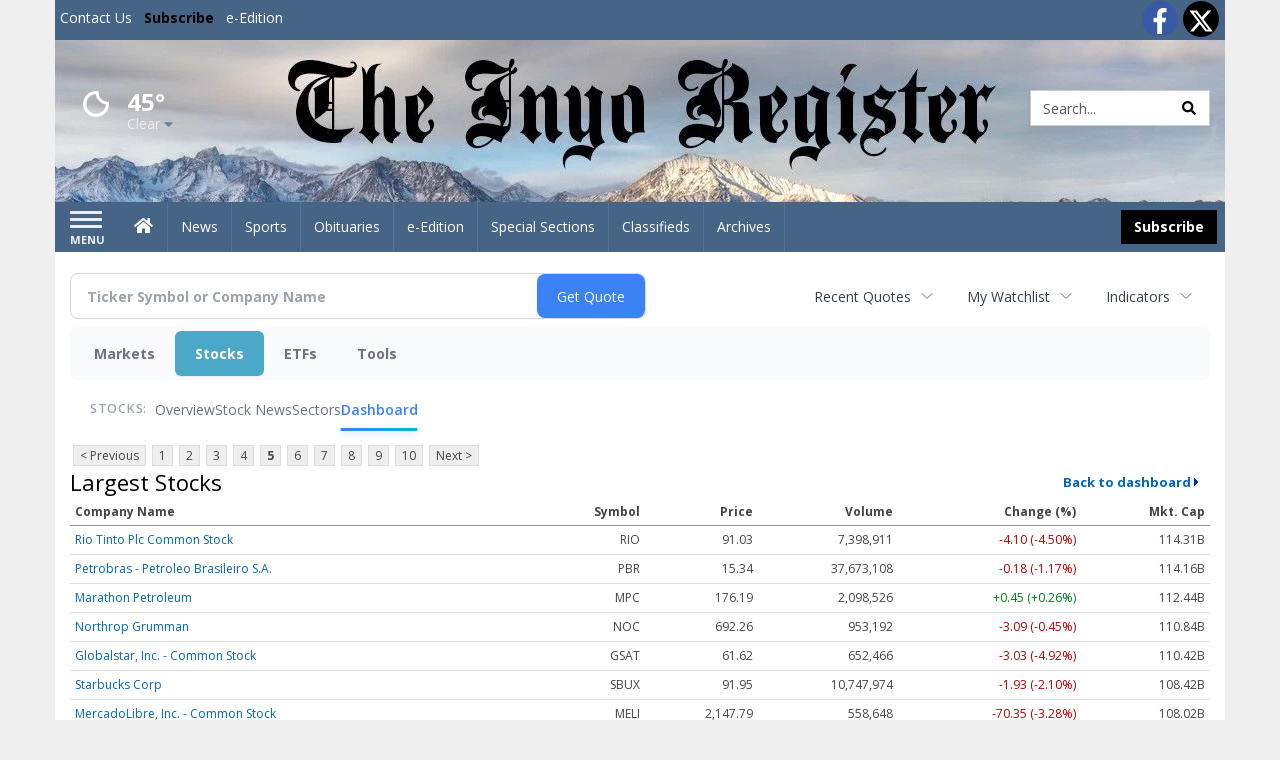

--- FILE ---
content_type: text/html; charset=UTF-8
request_url: https://business.inyoregister.com/inyoregister/stocks/dashboard/largest?CurrentPage=4
body_size: 130535
content:
<!doctype html>




        <html lang="en">
        <head><base href="https://inyoregister.com" />
<link href="https://www.google.com" rel="preconnect" />
<link href="https://www.gstatic.com" rel="preconnect" crossorigin="anonymous" />
<meta name="tncms-access-version" content="" />
<meta name="keywords" content="community, user, forum" />

<meta name="author" content="Inyo Register" />
<meta name="viewport" content="width=device-width, initial-scale=1.0, maximum-scale=1, user-scalable=0, shrink-to-fit=no" />
<meta name="apple-mobile-web-app-capable" content="yes" />
<meta name="apple-mobile-web-app-status-bar-style" content="black-translucent" />
<meta name="old_googlebot" content="noarchive" />
<meta name="old_robots" content="noindex, nofollow" />
<meta property="og:type" content="website" />
<meta property="og:url" content="https://www.inyoregister.com/users/login/" />
<meta property="og:title" content="User" />
<meta property="og:site_name" content="Inyo Register" />
<meta property="og:section" content="Home" />
<link rel="stylesheet preload" as="style" href="https://bloximages.newyork1.vip.townnews.com/inyoregister.com/shared-content/art/tncms/templates/libraries/flex/components/bootstrap/resources/styles/bootstrap.min.87df60d54091cf1e8f8173c2e568260c.css"/>
<link rel="stylesheet preload" as="style" href="https://bloximages.newyork1.vip.townnews.com/inyoregister.com/shared-content/art/tncms/templates/libraries/flex/components/template/resources/styles/layout.5efa00a146835b5b9c033d7039fbe8c5.css"/>
<link rel="stylesheet preload" as="style" href="https://bloximages.newyork1.vip.townnews.com/inyoregister.com/shared-content/art/tncms/templates/libraries/flex/components/themes/resources/styles/theme-basic.7fe92e6efd905ab9f8cd307568b298f3.css"/>
<link rel="stylesheet" href="https://fonts.googleapis.com/css?family=Droid+Serif:300,400,600,700|Open+Sans:400,700,600&amp;display=swap"/>
<link rel="stylesheet" href="https://bloximages.newyork1.vip.townnews.com/inyoregister.com/shared-content/art/tncms/templates/libraries/flex/components/user/resources/styles/user.6e5369273889245b9f9628dec1b64228.css"/>
<style>/*<![CDATA[*/ .grecaptcha-badge { visibility: hidden; } #user-controls-1043360 .user-controls .dropdown-menu > li > a { padding: 5px 20px; } #user-controls-1043360 .tn-user-screenname, #user-controls-1043360 .large-user-controls .user-welcome { padding: 0 5px; max-width: 75px; text-overflow: ellipsis; white-space: nowrap; overflow: hidden; } #user-controls-1043360 .large-user-controls .user-welcome { padding:0; max-width: 100%; font-weight: bold; } #user-controls-1043360 .dropdown-signup { font-size: 12px; } #user-controls-1043360 .large-user-controls .tn-user-screenname { padding: 0; } #user-controls-1043360 .large-user-avatar { margin-right: 10px; } #user-controls-1043360 .large-user-controls { font-size: 12px; } #user-controls-1043360 .logout-btn { cursor: pointer; } #user-controls-1043360 .user-welcome { color: #fff; } #user-controls-1043360 .login-btn { color: #fff!important; } #block-1043356 .search-spinner { position: absolute; } #block-1043356 .input-group-btn:last-child > .btn, .input-group-btn:last-child > .btn-group { margin-left: 0; } #site-search-1043356-dropdown .dropdown-menu { padding: 15px; width: 400px; font-weight: normal; } @media screen and (max-width: 991px) { #site-search-1043356-dropdown .dropdown-toggle { display: none; } #main-navigation .navbar-left { clear: both; } #site-search-1043356-dropdown .pull-right { float: none!important; } #site-search-1043356-dropdown .dropdown-menu { display: block; position: static; float: none; width: auto; margin-top: 0; background-color: transparent; border: 0; box-shadow: none; border-radius: 0; border-bottom: 1px solid rgba(0,0,0,0.1); } } #user-controls-1043359 .user-controls .dropdown-menu > li > a { padding: 5px 20px; } #user-controls-1043359 .tn-user-screenname, #user-controls-1043359 .large-user-controls .user-welcome { padding: 0 5px; max-width: 75px; text-overflow: ellipsis; white-space: nowrap; overflow: hidden; } #user-controls-1043359 .large-user-controls .user-welcome { padding:0; max-width: 100%; font-weight: bold; } #user-controls-1043359 .dropdown-signup { font-size: 12px; } #user-controls-1043359 .large-user-controls .tn-user-screenname { padding: 0; } #user-controls-1043359 .large-user-avatar { margin-right: 10px; } #user-controls-1043359 .large-user-controls { font-size: 12px; } #user-controls-1043359 .logout-btn { cursor: pointer; } #user-controls-1043359 .login-btn { color: #fff!important; } .follow-links-1043357 li { margin-right: 1px; padding: 0; } .follow-links-1043357 li a, .follow-links-1043357 li a:focus, .follow-links-1043357 li a:active { ; height: 36px; width: 36px; font-size: 26px; color: #fff!important; border-radius: 20px; padding:0; box-shadow: none; } .follow-links-1043357 li a:hover { text-decoration: none; } .follow-links-1043357 li a.fb,.follow-links-1043357 li a.fb:hover { color: #fff; background-color: #3A59A5; } .follow-links-1043357 li a.tw,.follow-links-1043357 li a.tw:hover { color: #fff; background-color: #000; } #weather-1043361 .list-unstyled { margin: 0; } #weather-1043361 span { display: block; } #weather-1043361 .forecast-link a { padding: 8px; margin-top: -10px; } #weather-1043361 .icon { position: relative; } #weather-1043361 .icon .tnt-svg { position: relative; font-size: 52px; margin-bottom: -6px; margin-right: 5px; margin-top: -8px; } #weather-1043361 .temp { font-size: 24px; line-height: 24px; margin-top: 4px; font-weight: bold; } #weather-1043361 .cond { opacity: 0.7; } #weather-1043361 .current-conditions { float: left; height: 48px; } #weather-1043361 .dropdown-toggle { color: #fff; display: block; } #weather-1043361 .city-title { padding-top: 5px; } #weather-1043361 .weather-expanded { padding: 0 15px; width: 300px; font-weight: normal; } #weather-1043361 .weather-expanded h5 { border-top: 1px solid rgba(0,0,0,.05); padding-top: 10px; } #weather-1043361 .weather-expanded small { opacity: 0.5; } #weather-1043361 .zip-update-form { width: 140px; margin-top: -54px; background-color: #eee; padding: 5px; position: absolute; display: none; right: 0; } #weather-1043361 .zip-update { width: 75px; } #weather-1043361 .zip-update-link { color: #999; font-size: 18px; text-decoration: none; } #weather-1043361 .zip-update-link:hover { color: #777; } #block-1043355 .search-spinner { position: absolute; } #block-1043355 .input-group-btn:last-child > .btn, .input-group-btn:last-child > .btn-group { margin-left: 0; } #site-search-1043355 { margin-bottom: 0; } #site-search-1043355 .site-search-form { padding: 0; } #site-search-1043355 #site-search-1043355-btn { outline: none; } #site-search-1043355 #site-search-1043355-term { border: 0; box-shadow: none; } #site-search-1043355 .site-search-form { box-shadow: none; } #tncms-block-1043352 .tnt-prop-img { max-width: 1000px; } #site-logo-1043352 { color: #666; } .follow-links-1043358 li { margin-right: 1px; padding: 0; } .follow-links-1043358 li a, .follow-links-1043358 li a:focus, .follow-links-1043358 li a:active { ; height: 36px; width: 36px; font-size: 26px; color: #fff!important; border-radius: 0; padding:0; box-shadow: none; } .follow-links-1043358 li a:hover { text-decoration: none; } .follow-links-1043358 li a.fb,.follow-links-1043358 li a.fb:hover { color: #fff; background-color: #3A59A5; } .follow-links-1043358 li a.tw,.follow-links-1043358 li a.tw:hover { color: #fff; background-color: #000; } /*]]>*/</style>
<script type="text/javascript">/*<![CDATA[*/ (function(){var tnsrc=window.location.hash.match(/[&#]tncms-source=([^&]+)/);var dl = window.dataLayer = window.dataLayer || [];dl.push({"townnews":{"product":{"software":"BLOX","version":"1.90.4"},"crm":{"group_id":370}},"tncms":{"google":{"ga4":"G-RFJ2F7YQFT","ua":"UA-5261583-26"},"template":{"version":"3.155.0"},"page":{"grid":null,"style":"default","path":"\/users","app":"user","theme":"flex","skin":"flex-user","http_status":200},"system":{"render_time":193},"client":{"is_bot":"no","is_gdpr":"no"}}});if (tnsrc && tnsrc[1]) {dl.push({'tncms.campaign.internal_source': tnsrc[1]});}window.addEventListener("DOMContentLoaded", function(oEvent) {var oTest = document.createElement('div');oTest.innerHTML = '&nbsp;';oTest.className = 'adsbox';document.body.appendChild(oTest);var nTimeoutID = window.setTimeout(function() {if (oTest.offsetHeight === 0) {dl.push({'event': 'tncms.ad.blocked'});}document.body.removeChild(oTest);window.clearTimeout(nTimeoutID);}, 100);});var nWidth=Math.max(document.documentElement.clientWidth, window.innerWidth || 0),aBPs=[[300,"Extra small: Most smartphones."],[768,"Small: Tablet devices."],[992,"Medium: Laptops & landscape tablets."],[1200,"Large: Desktop computers."]],i,c,aThisBP,aBP;for(i=0,c=aBPs.length;i<c;i++){aThisBP=aBPs[i];if(aBP===undefined||aThisBP[0]<=nWidth){aBP=aThisBP;}}if(aBP!==undefined){dl.push({'tncms.client.breakpoint':aBP[1]});}(function(w,d,s,l,i){w[l]=w[l]||[];w[l].push({'gtm.start':new Date().getTime(),event:'gtm.js'});var f=d.getElementsByTagName(s)[0],j=d.createElement(s),dl=l!='dataLayer'?'&l='+l:'';j.async=true;j.src='https://www.googletagmanager.com/gtm.js?id='+i+dl;f.parentNode.insertBefore(j,f);})(window,document,'script','dataLayer','GTM-PDQV3N');})(); /*]]>*/</script>
<script src="https://www.google.com/recaptcha/enterprise.js?render=6LdF3BEhAAAAAEQUmLciJe0QwaHESwQFc2vwCWqh"></script>
<script type="module" src="/shared-content/art/tncms/api/csrf.js"></script>
<script type="module" async="async" src="/shared-content/art/tncms/api/access.bc44532080f114b4be74.js"></script>
<script src="https://bloximages.newyork1.vip.townnews.com/inyoregister.com/shared-content/art/tncms/templates/libraries/flex/components/jquery/resources/scripts/jquery.min.d6d18fcf88750a16d256e72626e676a6.js"></script>
<script src="/shared-content/art/tncms/user/user.js"></script>
<script src="https://bloximages.newyork1.vip.townnews.com/inyoregister.com/shared-content/art/tncms/templates/libraries/flex/components/bootstrap/resources/scripts/bootstrap.min.d457560d3dfbf1d56a225eb99d7b0702.js"></script>
<script src="https://bloximages.newyork1.vip.townnews.com/inyoregister.com/shared-content/art/tncms/templates/libraries/flex/components/plugins/resources/scripts/common.08a61544f369cc43bf02e71b2d10d49f.js"></script>
<script src="https://bloximages.newyork1.vip.townnews.com/inyoregister.com/shared-content/art/tncms/templates/libraries/flex/components/template/resources/scripts/tnt.c7cd232a9076c196b2102839f349c060.js"></script>
<script src="https://bloximages.newyork1.vip.townnews.com/inyoregister.com/shared-content/art/tncms/templates/libraries/flex/components/template/resources/scripts/application.0758030105fdd3a70dff03f4da4530e2.js"></script>
<script version="10000" src="https://app.termly.io/resource-blocker/69211e71-240f-4e2b-9bde-175722e99b78?autoBlock=on"></script>
<script async="async" src="https://bloximages.newyork1.vip.townnews.com/inyoregister.com/shared-content/art/tncms/templates/libraries/flex/components/block/resources/scripts/user-controls.578df3df79d812af55ab13bae47f9857.js"></script>
<script src="https://bloximages.newyork1.vip.townnews.com/inyoregister.com/shared-content/art/tncms/templates/libraries/flex/components/template/resources/scripts/tnt.navigation.accessibility.7a9170240d21440159b9bd59db72933b.js"></script>
<script src="https://bloximages.newyork1.vip.townnews.com/inyoregister.com/shared-content/art/tncms/templates/libraries/flex/components/ads/resources/scripts/tnt.ads.adverts.66a3812a7b5c12fde8cd998fd691ad7d.js"></script>
<script src="/shared-content/art/tncms/tracking.js"></script>

            
            <title>User | inyoregister.com - Stock Dashboard | Percent Gainers and Losers, Most Active Stocks, Largets Stocks, 52 week highs and lows</title>
            
    <style>body { background-color: #efefef; color: #333333; }a, a:hover, .pagination>li>a, .pagination>li>a:hover, .btn-link, .dropdown-menu>li>a, blockquote, blockquote p, .asset .asset-body blockquote p { color: #000; } #main-body-container .container, #main-body-container .container_fluid, .well-main { background-color: #ffffff; } .tnt-content-width-container > * { max-width: 1140px; margin-left: auto; margin-right: auto; } #site-navbar-container, #main-navigation { background-color: #466486; } .fixed-nav #main-navigation { background-color: #466486 !important; } #site-top-nav-container, #site-top-nav { background-color: #466486; } #site-footer-container, #site-footer { background-color: #466486; color: #fff; } .navbar-default .navbar-nav>li>a, .navbar-default .navbar-nav>li>a:hover, .navbar-default .navbar-nav>li>a:focus, .navbar-default .navbar-nav>.open>a, .navbar-default .navbar-nav>.open>a:hover, .navbar-default .navbar-nav>.open>a:focus, .navbar-default .navbar-nav>li>button.nav-link, .navbar-default .navbar-nav>li>button.nav-link:hover, .navbar-default .navbar-nav>li>button.nav-link:focus, .navbar-default .navbar-nav>.open>button.nav-link, .navbar-default .navbar-nav>.open>button.nav-link:hover, .navbar-default .navbar-nav>.open>button.nav-link:focus{ color: #fff; } .navbar-toggle .icon-bar { background-color: #fff !important; } .navbar-toggle .sr-only-show { color: #fff !important; } #site-top-nav .list-inline>li>a { color: #fff; } .asset .asset-body p, .asset #asset-content p { color: #444; } #site-header { background-color: #ffffff; background-size: cover; background-position: 50% 0; }@media screen and (min-width: 992px) {#site-header { background-image: url(https://bloximages.newyork1.vip.townnews.com/inyoregister.com/content/tncms/custom/image/9747c6d0-a8e4-11eb-8b81-87c8cbfad267.jpg) }}/* remove full span bgs */ #site-navbar-container, #site-header-container, #site-top-nav-container { background-color: transparent !important; background-image: none !important; }/* full span block region */ #main-bottom-container.container-fullscreen-region.container-fluid { padding-left: 0px !important; padding-right: 0px !important; }@media (max-width: 991px){ .navbar-default .navbar-nav .open .dropdown-menu>li>a, .navbar-default .navbar-nav .open .dropdown-menu>li>a:hover, .navbar-default .navbar-nav .open .dropdown-menu>li>a:focus { color: #fff; } }#site-top-nav .list-inline>li>a.btn:not(.btn-link) { color: #fff; }#site-copyright a, #site-footer a { color: #fff; }.search-redesign .top-breakout > .row { max-width: 1200px; }.nav-tabs>li.active>a, .nav-tabs>li.active>a:hover, .nav-tabs>li.active>a:focus { border-top-color: #466486; }#site-header{ border-bottom: 3px solid #466486; }#site-footer-container{ border-top: 3px solid #466486; } .tnt-bg-accent { background-color: #466486; } a .tnt-caret-down { color: #466486; } .block-title .block-title-inner { border-color: #466486; } a.thumbnail:hover, a.thumbnail:focus, a.thumbnail.active { border-color: #466486; } .form-control:focus { border-bottom-color: #466486; } /* CSS has moved to Site templates/Global skins/flexsystem/resources/site.css.inc.utl */ </style> <!-- site.css.inc.utl has been included. --> <!-- NOTE: anything in an include file, outside of UTL tags , will be output on the page --> <style> /* Place site-wide CSS here */ body {font-family:'Open Sans', sans-serif} #topbar-col-two .btn.btn-link.btn-sm.user-control-link {color:#000;} #site-header {height: 162px; border-bottom: none;} /* #topbar-col-one {width: 70%;} #topbar-col-two {width: 30%;} #masthead-col-one {width: 50%;} #masthead-col-two {width: 25%;} #masthead-col-three {width: 25%;} #masthead-col-four {width:22%; margin-left:50px;} */ #tncms-block-923184 {margin-top:20px;} #masthead-col-one{width:20%;margin-top: 30px} #masthead-col-two{width:30%} #masthead-col-three{width:30%} #masthead-col-four{width:18%;margin-top: 34px;margin-left:2%} #site-header .search-form-container {margin-bottom: 0;} .header-social {margin-top:10px} .logo-block .img-responsive {} .tnt-svg.tnt-search.tnt-w-16 {color:#000000;} #main-navigation {} .offcanvas-drawer-left {background:#222 !important;} /*#site-navbar-container.affix {box-shadow: rgba(0, 0, 0, 0.1) 0px 10px 6px -6px;border-bottom: 3px solid #bd0316;}*/ #site-navbar-container.affix #main-navigation #navbar-collapse { padding-right: 0; padding-left: 0; box-shadow: rgba(0, 0, 0, 0.25) 0px 10px 6px -6px; border-bottom: 3px solid #000; } .navbar-default .navbar-nav > li > a {font-weight:normal;} .navbar-default .navbar-nav > li > a:hover,.navbar-default .navbar-nav > li > a:focus,#site-top-nav-container .nav > li > a:hover,#site-top-nav-container .nav > li > a:focus{background-color: #fff;color:#000000;} .navbar-default .navbar-nav > .open > a,.navbar-default .navbar-nav > .open > a:hover,.navbar-default .navbar-nav > .open > a:focus{background-color: #ffffff!important;color: #000000!important;} #main-navigation .dropdown-menu {background-color: #fff;} #main-navigation .dropdown-menu > li > a:hover, #main-navigation .dropdown-menu > li > a:focus {background-color: #000000;color: #fff;text-decoration: none;} #main-navigation .dropdown-menu ul#main-nav_menu-child-child > li, #main-navigation .dropdown-menu ul#main-nav_menu-child-child > li > a {background-color: #fff;color:#466486;padding-left:10px;} #main-navigation .dropdown-menu ul#main-nav_menu-child-child > li > a {color: #333;} #main-navigation .dropdown-menu ul#main-nav_menu-child-child > li:hover, #main-navigation .dropdown-menu ul#main-nav_menu-child-child > li:hover a {background-color: #466486;} #main-navigation .dropdown-menu ul#main-nav_menu-child-child > li:hover > a {color: #fff;} .navbar-default .dropdown-menu {background-color: #fff;border: 0px solid #CCC;padding-top:0;padding-bottom:0;margin-left:0 !important;} .navbar-default .dropdown-menu > li > a{color:#000!important;line-height:23px;font-size:14px; font-weight:normal;padding-left:12px;} .navbar-default .dropdown-menu > li > a:hover, .dropdown-menu > li > a:focus {background-color: #000;color: #ffffff!important;} #main-nav-right-nav_menu > li > a{border: 0 !important} #main-nav-right-nav_menu > li > a{padding:0;} .nav > li > a {padding: 15px 13px;} .weather-current a:hover *{color:#000} .block-title h1, .block-title h2, .block-title h3, .block-title h4, .block-title h5, .block-title h6 { font-family: 'Droid Serif', serif; } .card-headline a {font-family: 'Droid Serif', serif;} .mobile-logo-block .img-responsive { bottom: 12px; position: relative; } @media screen and (max-width: 991px) { .container>.navbar-header { display: grid; grid-column-gap: 5px; grid-template-columns: 50px auto 50px;align-items: center; justify-items: center; grid-row-gap: 5px; grid-template-rows: 70px} .navbar-header:before{display: none} .navbar-header:after{display: none} .navbar-brand { float: none; height: initial; padding: 0; font-size: initial; line-height: initial; grid-column-start: 2; grid-column-end: 3;} .navbar-brand img{max-height: 45px !important} .navbar-toggle.hamburger-desktop { padding: 10px;; border-radius: 10px; margin: 0px!important; border: none!important; grid-column-start: 1; grid-column-end: 1;} .site-search-full-mobile {grid-column-start: 3; grid-column-end: 4;position: relative !important;float:none !important;align-self: center;top:auto !important;left:auto !important; right:auto !important;bottom:auto;} .site-search-full-mobile .search-form-dropdown{position: relative;width:50px;height: 50px;background: none !important} .yamm .dropdown.yamm-fw .dropdown-menu {left:auto !important;right:0px !important; position: absolute;top: 0; padding: 0 5px;height: 100%; width:250px;border: 0} .yamm .dropdown.yamm-fw .dropdown-menu > li{display: flex;align-items: center;height: 100%} .site-search-full-mobile .search-form-dropdown form{padding: 0;} .site-search-full-mobile .form-control { border: solid 1px rgba(0,0,0,.1); } .site-search-full-mobile .btn-default {color: #fff; background-color: #000; border-color: #000;font-weight:bold} } .offcanvas-drawer .navbar-nav .panel-title a, .offcanvas-drawer .navbar-nav li a { color:#fff; text-shadow: none!important; } .offcanvas-drawer .navbar-nav a.expand-children.collapsed { color: #fff; } .fc-calendar-wrap .fc-body .fc-today {background:#fff;} .btn-primary { color: #fff; background-color:#000; border-color:#000; } .btn-primary:hover { color: #fff; background-color:#000; border-color:#000; } .list-inline.block-links.pos-bottom { border-top: none!important; border-bottom: none!important; margin: 0 auto; text-align: center; } .block-links.pos-bottom a { background: #466486; border-radius: 0px; color: #fff; padding: 6px; font-weight:bold; } .block-links.pos-bottom a:hover { background: #000; color: #fff; } .list-group-item.active { background-color: #466486; border-color: #ffffff; } .follow-links-923181 li a.tw, .follow-links-923181 li a.fb {background-color:#b7041c;} #site-copyright-container {border-top: 1px solid #466486;} #site-copyright-container { background: #466486; width: 100%; } #site-copyright { margin: 0 auto; max-width:1300px; } #site-copyright-container .col-md-5{text-align: right} .center-content .img-responsive {margin:0 auto;text-align:center;} .hide-duration th:nth-child(3) {display: none;} .hide-duration td.service-rate-cell-duration {display: none;} #topbar-col-one-nav_menu .nav-link.tnt-section-subscribe { background: transparent; color:#000!important; border:none!important; } .nav-link.tnt-section-subscribe { background:#000000; color:#ffffff!important; font-weight: bold !important; } /* .nav-link.tnt-section-subscribe:hover { background:#466486!important; color:#ffffff!important; font-weight: bold!important; border: solid 1px #000000!important; } */ .nav-link.tnt-section-subscribe:hover { background: #e6e7e9 !important; color: #466486 !important; font-weight: bold !important; border: solid 1px #000000 !important; } .adowl-parent-categories .adowl-parent-category a.active, .adowl-package.active .panel-heading { background-color: #466486; } /* HORIZON CUSTOM CSS */ .offcanvas-drawer .navbar-nav li a { color: #466486; text-shadow: none!important; } .offcanvas-drawer .navbar-nav a.expand-children.collapsed { color: #466486; } .offcanvas-drawer .navbar-nav a.expand-children.collapsed {color: #466486;} #subscription-modal .panel-title a:hover {color:#ffffff !important;} .adowl-parent-categories .adowl-parent-category a.active, .adowl-package.active .panel-heading {background-color: #466486 !important;} .adowl-parent-categories .adowl-child-catgories .child-category.active, .adowl-parent-categories .adowl-child-catgories .child-category.active:focus, .adowl-parent-categories .adowl-child-catgories .child-category.active:hover {background-color: #466486 !important;} .adowl-parent-categories .adowl-parent-category a {color:#000000 !important;} <!-- add the hide-duration class to the services block --> .hide-duration th:nth-child(3) {display: none;} .hide-duration td.service-rate-cell-duration {display: none;} <!-- add the .social-footer-icons class to the social block --> .social-footer-icons a { background-color: #000 !important; } /* end HORIZON CUSTOM CSS */ /* Desktops and laptops ----------- */ @media only screen and (min-width: 1224px) { #/*main-nav_menu {padding-top: 10px;}*/ } /* Large screens ----------- */ @media only screen and (min-width: 1824px) { /*#main-nav_menu {padding-top: 10px;}*/ } .btn-warning { color: #fff; background-color: #020202; border-color: #000; margin: 8px; } .btn-warning:hover{background-color: #466486;border-color: #466486} .offcanvas-drawer .btn-warning{margin:0} </style>
    
        <link rel="shortcut icon" type="image/x-icon" href="https://www.inyoregister.com/content/tncms/site/icon.ico" />
    
        <link rel="dns-prefetch preconnect" href="//www.google.com">
    
        <link rel="dns-prefetch preconnect" href="//adservice.google.com">
    
        <link rel="dns-prefetch preconnect" href="//securepubads.g.doubleclick.net">
    
        <link rel="dns-prefetch preconnect" href="//stats.g.doubleclick.net">
    
        <link rel="dns-prefetch preconnect" href="//tpc.googlesyndication.com">
    
        <link rel="dns-prefetch preconnect" href="//pagead2.googlesyndication.com">
    
        <link rel="dns-prefetch preconnect" href="//cdn.taboola.com">
    
        <link rel="dns-prefetch preconnect" href="//www.googletagmanager.com">
    
        <link rel="dns-prefetch preconnect" href="//www.google-analytics.com">
    
        <link rel="dns-prefetch preconnect" href="//bcp.crwdcntrl.net">
    
        <link rel="dns-prefetch preconnect" href="//tags.crwdcntrl.net">
    <link rel="alternate" type="application/rss+xml" title="User | inyoregister.com" href="http://www.inyoregister.com/search/?f=rss&amp;t=article&amp;c=users&amp;l=50&amp;s=start_time&amp;sd=desc" />
    <link rel="old_canonical" href="https://www.inyoregister.com/users/login/" />
    
            <script defer src="https://bloximages.newyork1.vip.townnews.com/inyoregister.com/shared-content/art/tncms/templates/libraries/flex/components/plugins/resources/scripts/fontawesome.2d2bffd5ae1ad5a87314065b9bf6fb87.js"></script>
                

<script language="javascript" type="text/javascript">
$(document).ready(function() {       
      $('#site-search-1043355-btn ').html('<i class="fas tnt-search" aria-hidden="true"></i>');
        

}); 
</script>    
      
<!--NATIVO SCRIPT(all pages) - added 03/18/2021-->
<script type="text/javascript" src="//s.ntv.io/serve/load.js" async></script>
 
<!--NATIVO SCRIPT(only landing page)-->

<!--/NATIVO SCRIPTS-->



        
<meta name="description" content="Stock dashboard showing the stocks with the most activity or greatest gain/loss to allow for a quick gauge of the stock market.">
<meta name="robots" content="max-image-preview:large"><link rel="preconnect" href="https://fonts.googleapis.com">
<meta name="twitter:card" content="summary_large_image">
<meta name="twitter:title" content="Stock Dashboard | Percent Gainers and Losers, Most Active Stocks, Largets Stocks, 52 week highs and lows">
<meta name="twitter:description" content="Stock dashboard showing the stocks with the most activity or greatest gain/loss to allow for a quick gauge of the stock market.">
<meta name="twitter:image" content=""></head>
        <body class="fixed-scroll-nav app-user grid-  section-users" data-path="/users" >
	<script type='text/javascript' src='/shared-content/art/stats/common/tracker.js'></script>
	<script type='text/javascript'>
	<!--
	if (typeof(TNStats_Tracker) !== 'undefined' && typeof(TNTracker) === 'undefined') { TNTracker = new TNStats_Tracker('www.inyoregister.com'); TNTracker.trackPageView(); }
	// -->
	</script>
	<noscript><iframe src="https://www.googletagmanager.com/ns.html?id=GTM-PDQV3N&amp;townnews.product.software=BLOX&amp;townnews.product.version=1.90.4&amp;townnews.crm.group_id=370&amp;tncms.google.ga4=G-RFJ2F7YQFT&amp;tncms.google.ua=UA-5261583-26&amp;tncms.template.version=3.155.0&amp;tncms.page.style=default&amp;tncms.page.path=%2Fusers&amp;tncms.page.app=user&amp;tncms.page.theme=flex&amp;tncms.page.skin=flex-user&amp;tncms.page.http_status=200&amp;tncms.system.render_time=193&amp;tncms.client.is_bot=no&amp;tncms.client.is_gdpr=no&amp;tncms.client.noscript=yes" height="0" width="0" style="display:none;visibility:hidden"></iframe></noscript>
        <a href="#main-page-container" class="sr-only" onclick="document.getElementById('main-page-container').scrollIntoView(); return false">Skip to main content</a>
        
        
        
        <script>
            $(function(){
                var bloxServiceIDs = [];
                var bloxUserServiceIds = [];
                var dataLayer = window.dataLayer || [];

                
                bloxServiceIDs.push();
                

                if (__tnt.user.services){
                    var bloxUserServiceIDs = __tnt.user.services.replace('%2C',',').split(',');
                }

                // GTM tncms.subscription.paid_access_service_ids
                if(bloxServiceIDs){
                    dataLayer.push({'tncms':{'subscription':{'access_service_ids':bloxServiceIDs.toString()}}});
                }

                // GTM tncms.subscrption.user_service_ids
                if(bloxUserServiceIDs){
                    dataLayer.push({'tncms':{'subscription':{'user_service_ids':bloxUserServiceIDs.toString()}}});
                }
            });
        </script>
        
        <div id="site-container">
    
        
            <aside class="hidden-print offcanvas-drawer offcanvas-drawer-left" aria-label="Left Main Menu" aria-expanded="false" tabindex="-1" >
                <div id="tncms-region-mobile-nav-top-left-region" class="tncms-region "><div id="tncms-block-1043360" class="tncms-block hidden-md hidden-lg text-center"><div id="user-controls-1043360" class="user-controls show-onload clearfix default"><div class="not-logged-in">
        <ul class="list-inline"><li>
                    <a href="https://www.inyoregister.com/users/signup/?referer_url=/" class="btn btn-link btn-sm user-control-link" rel="nofollow">
                        Sign Up
                    </a>
                </li><li>
                    <a href="https://www.inyoregister.com/users/login/?referer_url=/" class="btn btn-warning btn-sm login-btn user-control-link" rel="nofollow">
                        Log In
                    </a></li>
        </ul>
    </div>

    <div class="logged-in">
        
        
            <div class="hide show-offcanvas">
                <ul class="list-inline">
                    <li>
                        <a href="https://www.inyoregister.com/users/admin/" class="btn btn-primary btn-sm login-btn user-control-link" rel="nofollow">
                            Dashboard
                        </a>
                    </li>
                    <li>
                        <a class="btn btn-link btn-sm user-control-link" onclick="document.getElementById('user-logout-form-1043360').submit(); return false;" rel="nofollow">
                            Logout
                        </a>
                    </li>
                </ul>
            </div>
        
        <ul class="hide-offcanvas list-inline">
            <li class="dropdown pull-right">
                
                <div class="dropdown-toggle btn btn-link btn-sm user-dropdown" data-toggle="dropdown" data-hover="dropdown" data-hover-delay="250"><div class="tn-user-avatar pull-left"><!-- user avatar --></div><span class="tn-user-screenname pull-left"></span><b class="caret user-control-link"></b>
                </div>
                <ul class="dropdown-menu dropdown-menu-right" role="menu">
                    <li role="presentation" class="dropdown-header">My Account</li>
                    <li role="menuitem"><a href="https://www.inyoregister.com/users/admin/" rel="nofollow"><i class="fas tnt-tachometer-alt tnt-fw"></i> Dashboard</a></li>
                    <li role="menuitem"><a class="tn-user-profile-url" href="" data-app="https://www.inyoregister.com/users/"><i class="fas tnt-user tnt-fw"></i> Profile</a></li>
                    <li role="menuitem"><a href="https://www.inyoregister.com/users/admin/list/" rel="nofollow"><i class="fas tnt-bookmark tnt-fw"></i> Saved items</a></li>
                    <li role="separator" class="divider"></li>
                    <li role="menuitem">
                        <a class="logout-btn" onclick="document.getElementById('user-logout-form-1043360').submit(); return false;" rel="nofollow">
                        <i class="fas tnt-sign-out-alt tnt-fw"></i> Logout
                        </a>
                    </li>
                </ul>
            </li>
        </ul>
    </div>
</div>

<form method="post" action="https://www.inyoregister.com/users/logout/" id="user-logout-form-1043360"><input type="hidden" name="referer_url" value="https://www.inyoregister.com/users/admin/"><input type="submit" name="logout" value="Logout" class="hide">
</form></div></div>
                <div id="tncms-region-nav-mobile-nav-left" class="tncms-region-nav"><div id="mobile-nav-left_menu" class="panel-group nav navbar-nav" role="tablist" aria-hidden="true"><div class="panel panel-default">
                    <div class="panel-heading" role="tab">
                        <div class="panel-title"><span tabindex="-1" aria-hidden="true" data-toggle="collapse" class="expand-children collapsed pull-right" aria-expanded="false" aria-controls="mobile-nav-left_menu-child-1" data-target="#mobile-nav-left_menu-child-1">
                                    <i class="fas tnt-chevron-down"></i>
                                </span><a tabindex="-1" aria-hidden="true" href="/"  class="nav-link tnt-section-home ">Home</a>
                        </div>
                    </div><ul id="mobile-nav-left_menu-child-1" class="collapse nav navbar-nav"><li>
                                    <a tabindex="-1" aria-hidden="true" href="/site/contact.html"  class="nav-link tnt-section-contact-us">Contact Us</a>
                                </li><li>
                                    <a tabindex="-1" aria-hidden="true" href="/site/terms.html"  class="nav-link tnt-section-terms-of-use">Terms of Use</a>
                                </li><li>
                                    <a tabindex="-1" aria-hidden="true" href="/site/privacy.html"  class="nav-link tnt-section-privacy-policy">Privacy Policy</a>
                                </li><li>
                                    <a tabindex="-1" aria-hidden="true" href="/site/delivery.html"  class="nav-link tnt-section-home-delivery">Home Delivery</a>
                                </li><li>
                                    <a tabindex="-1" aria-hidden="true" href="/site/forms/subscription_services"  class="nav-link tnt-section-subscription-services">Subscription Services</a>
                                </li><li>
                                    <a tabindex="-1" aria-hidden="true" href="/site/forms/"  class="nav-link tnt-section-submission-forms">Submission Forms</a>
                                </li><li>
                                    <a tabindex="-1" aria-hidden="true" href="/place_an_ad/"  class="nav-link tnt-section-place-an-ad">Place an Ad</a>
                                </li><li>
                                    <a tabindex="-1" aria-hidden="true" href="https://new.evvnt.com/?with_navbar&amp;force_snap_sell&amp;partner=INYOREGISTER&amp;publisher_url:inyoregister.com#/quick"  target="_blank" rel="noopener" class="nav-link tnt-section-promote-your-event">Promote Your Event</a>
                                </li><li>
                                    <a tabindex="-1" aria-hidden="true" href="/weather/"  class="nav-link tnt-section-local-weather">Local Weather</a>
                                </li></ul></div><div class="panel panel-default">
                    <div class="panel-heading" role="tab">
                        <div class="panel-title"><a tabindex="-1" aria-hidden="true" href="/news"  class="nav-link tnt-section-news ">News</a>
                        </div>
                    </div></div><div class="panel panel-default">
                    <div class="panel-heading" role="tab">
                        <div class="panel-title"><a tabindex="-1" aria-hidden="true" href="/sports"  class="nav-link tnt-section-sports ">Sports</a>
                        </div>
                    </div></div><div class="panel panel-default">
                    <div class="panel-heading" role="tab">
                        <div class="panel-title"><a tabindex="-1" aria-hidden="true" href="https://www.legacy.com/obituaries/inyoregister/"  target="_blank" rel="noopener" class="nav-link tnt-section-obituaries ">Obituaries</a>
                        </div>
                    </div></div><div class="panel panel-default">
                    <div class="panel-heading" role="tab">
                        <div class="panel-title"><a tabindex="-1" aria-hidden="true" href="https://inyoregister.pressreader.com/"  target="_blank" rel="noopener" class="nav-link tnt-section-e-edition ">e-Edition</a>
                        </div>
                    </div></div><div class="panel panel-default">
                    <div class="panel-heading" role="tab">
                        <div class="panel-title"><span tabindex="-1" aria-hidden="true" data-toggle="collapse" class="expand-children collapsed pull-right" aria-expanded="false" aria-controls="mobile-nav-left_menu-child-6" data-target="#mobile-nav-left_menu-child-6">
                                    <i class="fas tnt-chevron-down"></i>
                                </span><a tabindex="-1" aria-hidden="true" href="/special-sections/"  class="nav-link tnt-section-special-sections ">Special Sections</a>
                        </div>
                    </div><ul id="mobile-nav-left_menu-child-6" class="collapse nav navbar-nav"><li>
                                    <a tabindex="-1" aria-hidden="true" href="https://bloximages.newyork1.vip.townnews.com/mammothtimes.com/content/tncms/assets/v3/editorial/f/e8/fe88fee2-65cb-4792-87f8-2063426bfe68/680a792e24e28.pdf.pdf"  target="_blank" rel="noopener" class="nav-link tnt-section-2025-fishing-guide">2025 Fishing Guide</a>
                                </li><li>
                                    <a tabindex="-1" aria-hidden="true" href="https://bloximages.newyork1.vip.townnews.com/inyoregister.com/content/tncms/assets/v3/editorial/b/27/b272926e-2294-11ef-935f-bb2816d8147e/665f496f9c0ed.pdf.pdf"  target="_blank" rel="noopener" class="nav-link tnt-section-2024-fishing-guide">2024 Fishing Guide</a>
                                </li><li>
                                    <a tabindex="-1" aria-hidden="true" href="/content/tncms/assets/v3/editorial/0/e1/0e1a84da-b95b-11ee-b28e-6f281dd9c555/65aebff43c334.pdf.pdf"  class="nav-link tnt-section-2023-fishing-guide">2023 Fishing Guide</a>
                                </li><li>
                                    <a tabindex="-1" aria-hidden="true" href="https://bloximages.newyork1.vip.townnews.com/inyoregister.com/content/tncms/assets/v3/editorial/a/72/a7282d8e-54de-11ef-9542-2b6ad0040917/66b3a8598c66e.pdf.pdf"  target="_blank" rel="noopener" class="nav-link tnt-section-2024-summer-olympics">2024 Summer Olympics</a>
                                </li></ul></div><div class="panel panel-default">
                    <div class="panel-heading" role="tab">
                        <div class="panel-title"><span tabindex="-1" aria-hidden="true" data-toggle="collapse" class="expand-children collapsed pull-right" aria-expanded="false" aria-controls="mobile-nav-left_menu-child-7" data-target="#mobile-nav-left_menu-child-7">
                                    <i class="fas tnt-chevron-down"></i>
                                </span><a tabindex="-1" aria-hidden="true" href="/classifieds"  class="nav-link tnt-section-classifieds ">Classifieds</a>
                        </div>
                    </div><ul id="mobile-nav-left_menu-child-7" class="collapse nav navbar-nav"><li>
                                    <a tabindex="-1" aria-hidden="true" href="/place_an_ad/"  class="nav-link tnt-section-place-an-ad">Place an ad</a>
                                </li></ul></div><div class="panel panel-default">
                    <div class="panel-heading" role="tab">
                        <div class="panel-title"><a tabindex="-1" aria-hidden="true" href="https://inyoregister.newsbank.com"  target="_blank" rel="noopener" class="nav-link tnt-section-archives ">Archives</a>
                        </div>
                    </div></div></div></div>
                
                <div id="tncms-region-nav-mobile-nav-left-below" class="tncms-region-nav"><div id="mobile-nav-left-below_menu" class="panel-group nav navbar-nav" role="tablist" aria-hidden="true"><div class="panel panel-default">
                    <div class="panel-heading" role="tab">
                        <div class="panel-title"><a tabindex="-1" aria-hidden="true" href="/site/forms/subscription_services"  class="nav-link tnt-section-span-id-nav-subscribe-class-btn-btn-warning-subscribespan "><span id="nav-subscribe" class="btn btn-warning">Subscribe</span></a>
                        </div>
                    </div></div></div></div>
                <div id="tncms-region-mobile-nav-bottom-left-region" class="tncms-region "><div id="tncms-block-1043356" class="tncms-block hidden-md hidden-lg"><ul id="site-search-1043356-dropdown" class="hidden-print nav navbar-nav navbar-right ">
        <li class="search-form-dropdown dropdown">
            <a  onclick="javascript:void(0); return false;"  class="dropdown-toggle" data-hover="dropdown" data-hover-delay="250" data-toggle="dropdown" aria-label="Search">
                <span class="fas tnt-search"></span>
            </a>
            <ul class="dropdown-menu">
                <li><form id="site-search-1043356" aria-label="Site search" action="/search/" method="GET" >
    <input type="hidden" name="l" value="25">
    
        
        <input type="hidden" name="sort" value="relevance">
    
    
    
    
    <input type="hidden" name="f" value="html">
    
        
        <input type="hidden" name="t" value="article,video,youtube,collection">
    
    <input type="hidden" name="app" value="editorial">
    <input type="hidden" name="nsa" value="eedition">
    <div id="site-search-form-1043356" class="site-search-form input-group default normal ">
        <label for="site-search-1043356-term" class="sr-only">Site search</label>
        <input id="site-search-1043356-term" name="q" title="Site search" type="text" placeholder="Search..." class="form-control" autocomplete="off">
        <input type="submit" class="hide" value="Search">
        <span class="input-group-btn">
            <button id="site-search-1043356-btn" class="btn btn-primary" aria-label="Submit Site Search" type="submit">
                
	                <span class="hidden-xl hidden-lg hidden-md fas tnt-search"></span>
	            
                <span id="site-search-button-1043356" class="hidden-xs hidden-sm ">Search</span>
            </button>
        </span>
    </div>
    <div class="clearfix"></div>
</form></ul>
        </li>
    </ul>
</div></div>
            </aside>
        
        

        <div class="offcanvas-inner">
            <div class="offcanvas-close-btn"></div>
    
    
    
    
    <div id="tncms-region-global-skyline" class="tncms-region "><div id="tncms-block-1043473" class="tncms-block">
</div></div>
    

    
        <div id="site-top-nav-container" class="hidden-sm hidden-xs hidden-print">
            <header id="site-top-nav" class="container">
                <div class="row">
                    <div id="topbar-col-one" class="col-md-6 col-sm-6"><div id="tncms-region-topbar-col-one" class="tncms-region "></div><div id="tncms-region-nav-topbar-col-one-nav" class="tncms-region-nav"><ul id="topbar-col-one-nav_menu" class="list-inline nav-list"><li>
                <a class="nav-link    tnt-section-contact-us"  href="/site/contact.html"  tabindex="0" >
                    <span class="nav-label ">Contact Us</span>
                </a></li><li>
                <a class="nav-link    tnt-section-subscribe"  href="/site/forms/subscription_services"  tabindex="0" >
                    <span class="nav-label ">Subscribe</span>
                </a></li><li>
                <a class="nav-link    tnt-section-e-edition"  href="https://inyoregister.pressreader.com/"  target="_blank" rel="noopener" tabindex="0" >
                    <span class="nav-label ">e-Edition</span>
                </a></li></ul></div></div>
    <div id="topbar-col-two" class="col-md-6 col-sm-6"><div id="tncms-region-topbar-col-two" class="tncms-region "><div id="tncms-block-1043359" class="tncms-block"><div id="user-controls-1043359" class="user-controls show-onload clearfix pull-right"><div class="not-logged-in">
        <ul class="list-inline"><li>
                    <a href="https://www.inyoregister.com/users/signup/?referer_url=/" class="btn btn-link btn-sm user-control-link" rel="nofollow">
                        Sign Up
                    </a>
                </li><li>
                    <a href="https://www.inyoregister.com/users/login/?referer_url=/" class="btn btn-primary btn-sm login-btn user-control-link" rel="nofollow">
                        Log In
                    </a></li>
        </ul>
    </div>

    <div class="logged-in">
        
        
            <div class="hide show-offcanvas">
                <ul class="list-inline">
                    <li>
                        <a href="https://www.inyoregister.com/users/admin/" class="btn btn-primary btn-sm login-btn user-control-link" rel="nofollow">
                            Dashboard
                        </a>
                    </li>
                    <li>
                        <a class="btn btn-link btn-sm user-control-link" onclick="document.getElementById('user-logout-form-1043359').submit(); return false;" rel="nofollow">
                            Logout
                        </a>
                    </li>
                </ul>
            </div>
        
        <ul class="hide-offcanvas list-inline">
            <li class="dropdown pull-right">
                
                <div class="dropdown-toggle btn btn-link btn-sm user-dropdown" data-toggle="dropdown" data-hover="dropdown" data-hover-delay="250"><div class="tn-user-avatar pull-left"><!-- user avatar --></div><span class="tn-user-screenname pull-left"></span><b class="caret user-control-link"></b>
                </div>
                <ul class="dropdown-menu dropdown-menu-right" role="menu">
                    <li role="presentation" class="dropdown-header">My Account</li>
                    <li role="menuitem"><a href="https://www.inyoregister.com/users/admin/" rel="nofollow"><i class="fas tnt-tachometer-alt tnt-fw"></i> Dashboard</a></li>
                    <li role="menuitem"><a class="tn-user-profile-url" href="" data-app="https://www.inyoregister.com/users/"><i class="fas tnt-user tnt-fw"></i> Profile</a></li>
                    <li role="menuitem"><a href="https://www.inyoregister.com/users/admin/list/" rel="nofollow"><i class="fas tnt-bookmark tnt-fw"></i> Saved items</a></li>
                    <li role="separator" class="divider"></li>
                    <li role="menuitem">
                        <a class="logout-btn" onclick="document.getElementById('user-logout-form-1043359').submit(); return false;" rel="nofollow">
                        <i class="fas tnt-sign-out-alt tnt-fw"></i> Logout
                        </a>
                    </li>
                </ul>
            </li>
        </ul>
    </div>
</div>

<form method="post" action="https://www.inyoregister.com/users/logout/" id="user-logout-form-1043359"><input type="hidden" name="referer_url" value="https://www.inyoregister.com/users/admin/"><input type="submit" name="logout" value="Logout" class="hide">
</form></div><div id="tncms-block-1043357" class="tncms-block"><div class="follow-links-1043357 follow-links text-right">
    
    <section id="block-1043357" class="block emphasis-h3   " ><ul class="list-inline">
        
            <li>
                <a href="https://www.facebook.com/TheInyoRegister" title="Facebook" target="_blank" rel="noopener" class="btn btn-md btn-link fb" data-toggle="tooltip" data-placement="bottom">
                    <i class="fab tnt-facebook-f"></i>
                    <span class="sr-only">Facebook</span>
                </a>
            </li>
        
        
            <li>
                <a href="https://twitter.com/inyoregister/" title="Twitter" target="_blank" rel="noopener" class="btn btn-md btn-link tw" data-toggle="tooltip" data-placement="bottom">
                    <i class="fab tnt-x-twitter"></i>
                    <span class="sr-only">Twitter</span>
                </a>
            </li>
        
        
        
        
        
        
        
        
        
        
        
        
        
        
        
        
        
        
        
        
        
        
        
        
        
        
        
        
    </ul>
    </section>
</div>
<script type="application/ld+json">
{ "@context" : "https://schema.org",
  "@type" : "Organization",
  "url" : "http://www.inyoregister.com",
  "sameAs" : ["https://www.facebook.com/TheInyoRegister","https://twitter.com/inyoregister/"]
}
</script>
<div class="clearfix"></div></div></div></div>
                </div>
            </header>
        </div>
    

    
        <div id="site-header-container" class="hidden-sm hidden-xs hidden-print">
            <header id="site-header" class="container" role="banner">
                
                <div class="row">
                    <div id="masthead-full-top" class="col-lg-12"><div id="tncms-region-masthead-full-top" class="tncms-region "></div></div>
                </div>
                <div class="row">
                    
                    <div id="masthead-col-one" class="col-md-3 col-sm-3"><div id="tncms-region-masthead-col-one" class="tncms-region "><div id="tncms-block-1043361" class="tncms-block"><div id="weather-1043361" class="weather-current size-medium pull-left">
    <ul class="list-unstyled">
        <li class="current-conditions dropdown">
            <a href="/weather/?weather_zip=93514" class="dropdown-toggle" data-toggle="dropdown" data-hover="dropdown" data-hover-delay="250" aria-label="Weather">
                <span class="icon pull-left">
                    
                    <span class="fas tnt-wi-night-clear"></span>
                </span>
                <span class="pull-left temp-desc medium">
                    <span class="temp">45&deg;</span>
                    
                        <span class="cond">Clear <i class="fas tnt-caret-down"></i></span>
                    
                </span>
                <span class="clearfix"></span>
            </a>
            
                <ul class="dropdown-menu" role="menu">
                    <li role="presentation">
                        <div class="weather-expanded">
                            <form action="/weather/" class="zip-update-form form-inline" method="get">
                                <input type="text" class="zip-update form-control" name="weather_zip" title="Weather Zip Code" value="93514">
                                <input class="btn btn-primary" type="submit" value="GO">
                            </form>

                            <a id="weather_zip_toggle_1043361" class="pull-right zip-update-link" aria-label="weather_zip_toggle"><span class="fas tnt-cog"></span></a><h4 class="city-title"><i class="fas tnt-map-marker-alt"></i>
                                
                                    Bishop, CA
                                
                                <small>(93514)</small>
                            </h4><h5>Today</h5>
                                <p>Partly cloudy. Low 33F. Winds light and variable..
                                </p>
                                <h5>Tonight</h5>
                                <p>Partly cloudy. Low 33F. Winds light and variable.</p>
                                <p class="text-center"><small><i class="fas tnt-info-circle"></i> Updated: January 30, 2026 @ 7:16 pm</small></p></div>
                    </li>
                    <li role="separator" class="divider"></li>
                    <li role="menuitem" class="forecast-link text-center">
                        <a href="/weather/?weather_zip=93514"><i class="fas tnt-caret-right"></i> Full Forecast</a>
                    </li>
                </ul>
            
        </li>
    </ul>
</div>

    <div class="clearfix"></div>
</div></div></div>
    <div id="masthead-col-two" class="col-md-3 col-sm-3"><div id="tncms-region-masthead-col-two" class="tncms-region "></div></div>
    <div id="masthead-col-three" class="col-md-3 col-sm-3"><div id="tncms-region-masthead-col-three" class="tncms-region "></div></div>
     <div id="masthead-col-four" class="col-md-3 col-sm-3"><div id="tncms-region-masthead-col-four" class="tncms-region "><div id="tncms-block-1043355" class="tncms-block header-search"><section id="block-1043355" class="block emphasis-h3   " >
    <div class="clearfix"></div>
    <div id="search-form-1043355" class="search-form-container card clearfix text-center hidden-print ">
    <form id="site-search-1043355" aria-label="Site search" action="/search/" method="GET" >
    <input type="hidden" name="l" value="25">
    
        
        <input type="hidden" name="sort" value="relevance">
    
    
    
    
    <input type="hidden" name="f" value="html">
    
        
        <input type="hidden" name="t" value="article,video,youtube,collection">
    
    <input type="hidden" name="app" value="editorial">
    <input type="hidden" name="nsa" value="eedition">
    <div id="site-search-form-1043355" class="site-search-form input-group pull-right normal form-control">
        <label for="site-search-1043355-term" class="sr-only">Site search</label>
        <input id="site-search-1043355-term" name="q" title="Site search" type="text" placeholder="Search..." class="form-control" autocomplete="off">
        <input type="submit" class="hide" value="Search">
        <span class="input-group-btn">
            <button id="site-search-1043355-btn" class="btn btn-link" aria-label="Submit Site Search" type="submit">
                
                <span id="site-search-button-1043355" class="hidden-xs hidden-sm sr-only">Search</span>
            </button>
        </span>
    </div>
    <div class="clearfix"></div>
</form>
        
        
        <div class="clearfix"></div>
    </div>
    </section></div></div></div>
                </div>
                <div class="row">
                    <div id="masthead-full-bottom" class="col-lg-12"><div id="tncms-region-masthead-full-bottom" class="tncms-region "></div></div>
                </div>
                
            </header>
        </div>
    

    
    
        <div id="site-navbar-container" class="hidden-print affix-top">
            
            <nav id="main-navigation" aria-label="Main" class="navbar yamm navbar-default container navbar-static">
                
                
                <div class="navbar-header">
                    
                    
                        <button type="button" class=" hamburger-desktop  navbar-toggle pull-left" data-toggle="offcanvas" data-target="left" aria-label="Left Main Menu" aria-expanded="false">
                            <span class="icon-bar"></span>
                            <span class="icon-bar"></span>
                            <span class="icon-bar"></span>
                            <span class="visible-lg visible-md sr-only-show">Menu</span>
                        </button>
                         
                    
                    

                    
                        <div class="navbar-brand hidden-md hidden-lg pos_left">
                            
                                <div id="tncms-region-main-nav-brand" class="tncms-region "><div id="tncms-block-1043352" class="tncms-block"><div id="site-logo-1043352" class="site-logo-container text-center" ><div class="logo-middle">
            <a  href="/" aria-label="Home page"><img 
            
            src="https://bloximages.newyork1.vip.townnews.com/inyoregister.com/content/tncms/custom/image/995de41c-875c-11eb-8535-2364373f30e8.png?resize=200%2C33" 
            srcset="https://bloximages.newyork1.vip.townnews.com/inyoregister.com/content/tncms/custom/image/995de41c-875c-11eb-8535-2364373f30e8.png?resize=150%2C25 150w, https://bloximages.newyork1.vip.townnews.com/inyoregister.com/content/tncms/custom/image/995de41c-875c-11eb-8535-2364373f30e8.png?resize=200%2C33 200w, https://bloximages.newyork1.vip.townnews.com/inyoregister.com/content/tncms/custom/image/995de41c-875c-11eb-8535-2364373f30e8.png?resize=225%2C38 225w, https://bloximages.newyork1.vip.townnews.com/inyoregister.com/content/tncms/custom/image/995de41c-875c-11eb-8535-2364373f30e8.png?resize=300%2C50 300w, https://bloximages.newyork1.vip.townnews.com/inyoregister.com/content/tncms/custom/image/995de41c-875c-11eb-8535-2364373f30e8.png?resize=400%2C67 400w, https://bloximages.newyork1.vip.townnews.com/inyoregister.com/content/tncms/custom/image/995de41c-875c-11eb-8535-2364373f30e8.png?resize=540%2C90 540w, https://bloximages.newyork1.vip.townnews.com/inyoregister.com/content/tncms/custom/image/995de41c-875c-11eb-8535-2364373f30e8.png?resize=640%2C107 640w, https://bloximages.newyork1.vip.townnews.com/inyoregister.com/content/tncms/custom/image/995de41c-875c-11eb-8535-2364373f30e8.png?resize=750%2C125 750w, https://bloximages.newyork1.vip.townnews.com/inyoregister.com/content/tncms/custom/image/995de41c-875c-11eb-8535-2364373f30e8.png?resize=990%2C165 990w, https://bloximages.newyork1.vip.townnews.com/inyoregister.com/content/tncms/custom/image/995de41c-875c-11eb-8535-2364373f30e8.png 1035w"
            sizes="100vw"
            
            class=" img-responsive lazyload tnt-prop-img"
            width="1000"
            height="167"
            alt="site-logo"
            ></a>
        </div></div></div></div>
                            
                        </div>
                    

                    
                </div>

                
                    <div id="navbar-collapse" class="navbar-collapse collapse">
                        
                            <div class="pull-right">
                                <div id="tncms-region-main-nav-right-region" class="tncms-region "></div>
                                <div id="tncms-region-nav-main-nav-right-nav" class="tncms-region-nav"><ul id="main-nav-right-nav_menu" class="nav navbar-nav"><li>
                <a class="nav-link    tnt-section-span-id-nav-subscribe-class-btn-btn-warning-subscribespan"  href="/site/forms/subscription_services"  tabindex="0" >
                    <span class="nav-label "><span id="nav-subscribe" class="btn btn-warning">Subscribe</span></span>
                </a></li></ul></div>
                            </div>
                        
                        <div class="navbar-left">
                            <div id="tncms-region-nav-main-nav" class="tncms-region-nav"><ul id="main-nav_menu" class="nav navbar-nav"><li class="dropdown" aria-expanded="false">
                <a class="nav-link   nav-home dropdown-toggle  tnt-section-home"  data-toggle="dropdown" data-target="#" data-hover="dropdown" data-hover-delay="250"  href="/"  tabindex="0" >
                    <span class="nav-icon fas tnt-home tnt-fw"></span> <span class="nav-label sr-only">Home</span>
                </a><ul id="main-nav_menu-child-1" class="dropdown-menu"><li>
                <a class="nav-link    tnt-section-contact-us"  href="/site/contact.html"  tabindex="0" >
                    <span class="nav-label ">Contact Us</span>
                </a></li><li>
                <a class="nav-link    tnt-section-terms-of-use"  href="/site/terms.html"  tabindex="0" >
                    <span class="nav-label ">Terms of Use</span>
                </a></li><li>
                <a class="nav-link    tnt-section-privacy-policy"  href="/site/privacy.html"  tabindex="0" >
                    <span class="nav-label ">Privacy Policy</span>
                </a></li><li>
                <a class="nav-link    tnt-section-home-delivery"  href="/site/delivery.html"  tabindex="0" >
                    <span class="nav-label ">Home Delivery</span>
                </a></li><li>
                <a class="nav-link    tnt-section-subscription-services"  href="/site/forms/subscription_services"  tabindex="0" >
                    <span class="nav-label ">Subscription Services</span>
                </a></li><li>
                <a class="nav-link    tnt-section-submission-forms"  href="/site/forms/"  tabindex="0" >
                    <span class="nav-label ">Submission Forms</span>
                </a></li><li>
                <a class="nav-link    tnt-section-place-an-ad"  href="/place_an_ad/"  tabindex="0" >
                    <span class="nav-label ">Place an Ad</span>
                </a></li><li>
                <a class="nav-link    tnt-section-promote-your-event"  href="https://new.evvnt.com/?with_navbar&amp;force_snap_sell&amp;partner=INYOREGISTER&amp;publisher_url:inyoregister.com#/quick"  target="_blank" rel="noopener" tabindex="0" >
                    <span class="nav-label ">Promote Your Event</span>
                </a></li><li>
                <a class="nav-link    tnt-section-local-weather"  href="/weather/"  tabindex="0" >
                    <span class="nav-label ">Local Weather</span>
                </a></li></ul></li><li>
                <a class="nav-link    tnt-section-news"  href="/news"  tabindex="0" >
                    <span class="nav-label ">News</span>
                </a></li><li>
                <a class="nav-link    tnt-section-sports"  href="/sports"  tabindex="0" >
                    <span class="nav-label ">Sports</span>
                </a></li><li>
                <a class="nav-link    tnt-section-obituaries"  href="https://www.legacy.com/obituaries/inyoregister/"  target="_blank" rel="noopener" tabindex="0" >
                    <span class="nav-label ">Obituaries</span>
                </a></li><li>
                <a class="nav-link    tnt-section-e-edition"  href="https://inyoregister.pressreader.com/"  target="_blank" rel="noopener" tabindex="0" >
                    <span class="nav-label ">e-Edition</span>
                </a></li><li class="dropdown" aria-expanded="false">
                <a class="nav-link   dropdown-toggle  tnt-section-special-sections"  data-toggle="dropdown" data-target="#" data-hover="dropdown" data-hover-delay="250"  href="/special-sections/"  tabindex="0" >
                    <span class="nav-label ">Special Sections</span>
                </a><ul id="main-nav_menu-child-6" class="dropdown-menu"><li>
                <a class="nav-link    tnt-section-2025-fishing-guide"  href="https://bloximages.newyork1.vip.townnews.com/mammothtimes.com/content/tncms/assets/v3/editorial/f/e8/fe88fee2-65cb-4792-87f8-2063426bfe68/680a792e24e28.pdf.pdf"  target="_blank" rel="noopener" tabindex="0" >
                    <span class="nav-label ">2025 Fishing Guide</span>
                </a></li><li>
                <a class="nav-link    tnt-section-2024-fishing-guide"  href="https://bloximages.newyork1.vip.townnews.com/inyoregister.com/content/tncms/assets/v3/editorial/b/27/b272926e-2294-11ef-935f-bb2816d8147e/665f496f9c0ed.pdf.pdf"  target="_blank" rel="noopener" tabindex="0" >
                    <span class="nav-label ">2024 Fishing Guide</span>
                </a></li><li>
                <a class="nav-link    tnt-section-2023-fishing-guide"  href="/content/tncms/assets/v3/editorial/0/e1/0e1a84da-b95b-11ee-b28e-6f281dd9c555/65aebff43c334.pdf.pdf"  tabindex="0" >
                    <span class="nav-label ">2023 Fishing Guide</span>
                </a></li><li>
                <a class="nav-link    tnt-section-2024-summer-olympics"  href="https://bloximages.newyork1.vip.townnews.com/inyoregister.com/content/tncms/assets/v3/editorial/a/72/a7282d8e-54de-11ef-9542-2b6ad0040917/66b3a8598c66e.pdf.pdf"  target="_blank" rel="noopener" tabindex="0" >
                    <span class="nav-label ">2024 Summer Olympics</span>
                </a></li></ul></li><li class="dropdown" aria-expanded="false">
                <a class="nav-link   dropdown-toggle  tnt-section-classifieds"  data-toggle="dropdown" data-target="#" data-hover="dropdown" data-hover-delay="250"  href="/classifieds"  tabindex="0" >
                    <span class="nav-label ">Classifieds</span>
                </a><ul id="main-nav_menu-child-7" class="dropdown-menu"><li>
                <a class="nav-link    tnt-section-place-an-ad"  href="/place_an_ad/"  tabindex="0" >
                    <span class="nav-label ">Place an ad</span>
                </a></li></ul></li><li>
                <a class="nav-link    tnt-section-archives"  href="https://inyoregister.newsbank.com"  target="_blank" rel="noopener" tabindex="0" >
                    <span class="nav-label ">Archives</span>
                </a></li></ul></div>
                        </div>
                    </div>
                

                
            </nav>
            
            
        </div>
        
            
        
    
    
    <div id="main-body-container">
    <section id="main-top-container" class="container-fullscreen-region container-fluid">
        
        <div class="fullscreen-region"><div id="tncms-region-global-container-top-fullscreen" class="tncms-region "></div></div>
    </section>
    <section id="main-page-container" class="container">
        <div class="row">
            <div class="col-xs-12 visible-xs"><div id="tncms-region-global-mobile-container-top" class="tncms-region "></div></div>
            <div class="col-md-12"><div id="tncms-region-global-container-top" class="tncms-region "><div id="tncms-block-1043471" class="tncms-block">
</div></div></div>
        </div>
<section><div><div><div><div>
<div class="invc">
<link href="https://fonts.googleapis.com/css2?family=Open+Sans&display=swap" rel="stylesheet">


  <script src="//js.financialcontent.com/FCON/FCON.js" type="text/javascript"></script>
  <script type="text/javascript">
   FCON.initialize('//js.financialcontent.com/',true,'business.inyoregister.com','inyoregister','');
  </script>
  
 <script type="text/javascript" id="dianomi_context_script" src="https://www.dianomi.com/js/contextfeed.js"></script>

<link rel="stylesheet" href="https://business.inyoregister.com/privatelabel/privatelabel1.css">
 <script type="text/javascript">
  document.FCON.setAutoReload(600);
 </script>

 <div class="nav">
  <link rel="stylesheet" href="https://business.inyoregister.com/widget/privatelabel/nav/investingnav2020.css"><div class="investing-nav-2020">
 <div class="investing-nav-2020-getquote">
  <div class="investing-nav-2020-getquote-widget" id="investingnav_tickerbox"></div>
 </div>
 <div class="investing-nav-2020-hotlinks">
  <div class="investing-nav-2020-hotlink">
   <a class="drop" hoverMenu="_next" href="https://business.inyoregister.com/inyoregister/user/recentquotes">Recent Quotes</a>
   <div class="drop_items" style="display:none">
    <div class="morelink clearfix"><a href="https://business.inyoregister.com/inyoregister/user/recentquotes">View Full List</a></div>
   </div>
  </div>
  <div class="investing-nav-2020-hotlink">
   <a class="drop" hoverMenu="_next" href="https://business.inyoregister.com/inyoregister/user/watchlist">My Watchlist</a>
   <div class="drop_items" style="display:none">
    <div class="morelink clearfix"><a href="https://business.inyoregister.com/inyoregister/user/watchlist">Create Watchlist</a></div>
   </div>
  </div>
  <div class="investing-nav-2020-hotlink">
   <a class="drop" hoverMenu="_next">Indicators</a>
   <div class="drop_items" style="display:none">
    <div class="clearfix"><a href="https://business.inyoregister.com/inyoregister/quote?Symbol=DJI%3ADJI">DJI</a></div>
    <div class="clearfix"><a href="https://business.inyoregister.com/inyoregister/quote?Symbol=NQ%3ACOMP">Nasdaq Composite</a></div>
    <div class="clearfix"><a href="https://business.inyoregister.com/inyoregister/quote?Symbol=CBOE%3ASPX">SPX</a></div>
    <div class="clearfix"><a href="https://business.inyoregister.com/inyoregister/quote?Symbol=CY%3AGOLD">Gold</a></div>
    <div class="clearfix"><a href="https://business.inyoregister.com/inyoregister/quote?Symbol=CY%3AOIL">Crude Oil</a></div>
   </div>
  </div>
 </div>
 <div class="investing-nav-2020-menu">
  <div class="investing-nav-2020-menu-item " hoverable="true"><a href="https://business.inyoregister.com/inyoregister/markets">Markets</a></div>
  <div class="investing-nav-2020-menu-item active" hoverable="true"><a href="https://business.inyoregister.com/inyoregister/stocks">Stocks</a></div>
  <div class="investing-nav-2020-menu-item " hoverable="true"><a href="https://business.inyoregister.com/inyoregister/funds">ETFs</a></div>
  <div class="investing-nav-2020-menu-item " hoverable="true"><a href="https://business.inyoregister.com/inyoregister/user/login">Tools</a></div>
  <div class="investing-nav-2020-menu-final-item"></div>
 </div>
 <div class="investing-nav-2020-items">
  <div class="nav-level-indicator">Stocks:</div>
  <div class="investing-nav-2020-items-item ">
   <a href="https://business.inyoregister.com/inyoregister/stocks">Overview</a>
  </div>
  <div class="investing-nav-2020-items-item ">
   <a href="https://business.inyoregister.com/inyoregister/stocks/news">Stock News</a>
  </div>
  <div class="investing-nav-2020-items-item ">
   <a href="https://business.inyoregister.com/inyoregister/sectors">Sectors</a>
  </div>
  <div class="investing-nav-2020-items-item active">
   <a href="https://business.inyoregister.com/inyoregister/stocks/dashboard">Dashboard</a>
  </div>
  <div class="investing-nav-2020-items-final-item"></div>
 </div>
</div>
<script type="text/javascript">
 document.FCON.loadLibraryImmediately('Hover');
 document.FCON.loadLibraryImmediately('QuoteAPI');
 document.FCON.loadLibraryImmediatelyCallback('TickerBox2020',
  function () {
   var opts = {};
   document.FCON.TickerBox2020.create(document.getElementById("investingnav_tickerbox"), opts);
  }
 );
</script>


 </div>

 <div class="fc-page fc-page-stocks-dashboard-largest">
<div class="widget">
 <div class="numbered-page-nav-2020">
 <a href="https://business.inyoregister.com/inyoregister/stocks/dashboard/largest?CurrentPage=3">&lt; Previous</a>
 <a class="" href="https://business.inyoregister.com/inyoregister/stocks/dashboard/largest">1</a>
 <a class="" href="https://business.inyoregister.com/inyoregister/stocks/dashboard/largest?CurrentPage=1">2</a>
 <a class="" href="https://business.inyoregister.com/inyoregister/stocks/dashboard/largest?CurrentPage=2">3</a>
 <a class="" href="https://business.inyoregister.com/inyoregister/stocks/dashboard/largest?CurrentPage=3">4</a>
 <a class="active" href="https://business.inyoregister.com/inyoregister/stocks/dashboard/largest?CurrentPage=4">5</a>
 <a class="" href="https://business.inyoregister.com/inyoregister/stocks/dashboard/largest?CurrentPage=5">6</a>
 <a class="" href="https://business.inyoregister.com/inyoregister/stocks/dashboard/largest?CurrentPage=6">7</a>
 <a class="" href="https://business.inyoregister.com/inyoregister/stocks/dashboard/largest?CurrentPage=7">8</a>
 <a class="" href="https://business.inyoregister.com/inyoregister/stocks/dashboard/largest?CurrentPage=8">9</a>
 <a class="" href="https://business.inyoregister.com/inyoregister/stocks/dashboard/largest?CurrentPage=9">10</a>
 <a href="https://business.inyoregister.com/inyoregister/stocks/dashboard/largest?CurrentPage=5">Next &gt;</a>
</div>
<link rel="stylesheet" href="https://business.inyoregister.com/widget/privatelabel/nav/numberedpagenav1.css">
 
 
<link rel="stylesheet" href="https://business.inyoregister.com/widget/privatelabel/header/header2020.css"><div class="header-2020">
 <h1>
  Largest Stocks
 </h1>
 <a href="https://business.inyoregister.com/inyoregister/stocks/dashboard" alt="View more 
  Largest Stocks
 " class="header-2020-more"  >Back to dashboard</a>
</div>

 
<link rel="stylesheet" href="https://business.inyoregister.com/widget/privatelabel/quote/watchlist_dynamic1.css"><div class="watchlist_dynamic1">
 <table width="100%" border="0" cellspacing="0" cellpadding="0" class="data">  
  <tr>
   <th colspan="1" class="first rowtitle">Company Name</th>
   <th class="col_symbol">Symbol</th>
   <th class="col_price">Price</th>
   <th class="col_volume">Volume</th>
   <th class="col_changecompound">Change (%)</th>
   <th class="col_marketcap">Mkt. Cap</th>
  </tr>
  <tr>
   <td class="first rowtitle">
    <a title="Quote for Rio Tinto Plc Common Stock" href="https://business.inyoregister.com/inyoregister/quote?Symbol=NY%3ARIO">Rio Tinto Plc Common Stock</a><span class="delay">&nbsp;</span>
   </td>
   <td data-field="0_Symbol" class="last col_symbol">RIO</td>
   <td data-field="0_Price" class="last col_price">91.03</td>
   <td data-field="0_Volume" class="last col_volume">7,398,911</td>
   <td data-field="0_ChangeCompound" class="last col_changecompound"><div class="negative change_negative">-4.10 (-4.31%)</div></td>
   <td data-field="0_MarketCap" class="last col_marketcap">114.31B</td>
  </tr>
  <tr>
   <td class="first rowtitle">
    <a title="Quote for Petrobras - Petroleo Brasileiro S.A." href="https://business.inyoregister.com/inyoregister/quote?Symbol=NY%3APBR">Petrobras - Petroleo Brasileiro S.A.</a><span class="delay">&nbsp;</span>
   </td>
   <td data-field="1_Symbol" class="last col_symbol">PBR</td>
   <td data-field="1_Price" class="last col_price">15.34</td>
   <td data-field="1_Volume" class="last col_volume">37,673,108</td>
   <td data-field="1_ChangeCompound" class="last col_changecompound"><div class="negative change_negative">-0.18 (-1.16%)</div></td>
   <td data-field="1_MarketCap" class="last col_marketcap">114.16B</td>
  </tr>
  <tr>
   <td class="first rowtitle">
    <a title="Quote for Marathon Petroleum" href="https://business.inyoregister.com/inyoregister/quote?Symbol=NY%3AMPC">Marathon Petroleum</a><span class="delay">&nbsp;</span>
   </td>
   <td data-field="2_Symbol" class="last col_symbol">MPC</td>
   <td data-field="2_Price" class="last col_price">176.19</td>
   <td data-field="2_Volume" class="last col_volume">2,098,526</td>
   <td data-field="2_ChangeCompound" class="last col_changecompound"><div class="positive change_positive">+0.45 (0.26%)</div></td>
   <td data-field="2_MarketCap" class="last col_marketcap">112.44B</td>
  </tr>
  <tr>
   <td class="first rowtitle">
    <a title="Quote for Northrop Grumman" href="https://business.inyoregister.com/inyoregister/quote?Symbol=NY%3ANOC">Northrop Grumman</a><span class="delay">&nbsp;</span>
   </td>
   <td data-field="3_Symbol" class="last col_symbol">NOC</td>
   <td data-field="3_Price" class="last col_price">692.26</td>
   <td data-field="3_Volume" class="last col_volume">953,192</td>
   <td data-field="3_ChangeCompound" class="last col_changecompound"><div class="negative change_negative">-3.09 (-0.44%)</div></td>
   <td data-field="3_MarketCap" class="last col_marketcap">110.84B</td>
  </tr>
  <tr>
   <td class="first rowtitle">
    <a title="Quote for Globalstar, Inc. - Common Stock" href="https://business.inyoregister.com/inyoregister/quote?Symbol=NQ%3AGSAT">Globalstar, Inc. - Common Stock</a><span class="delay">&nbsp;</span>
   </td>
   <td data-field="4_Symbol" class="last col_symbol">GSAT</td>
   <td data-field="4_Price" class="last col_price">61.62</td>
   <td data-field="4_Volume" class="last col_volume">652,466</td>
   <td data-field="4_ChangeCompound" class="last col_changecompound"><div class="negative change_negative">-3.03 (-4.69%)</div></td>
   <td data-field="4_MarketCap" class="last col_marketcap">110.42B</td>
  </tr>
  <tr>
   <td class="first rowtitle">
    <a title="Quote for Starbucks Corp" href="https://business.inyoregister.com/inyoregister/quote?Symbol=NQ%3ASBUX">Starbucks Corp</a><span class="delay">&nbsp;</span>
   </td>
   <td data-field="5_Symbol" class="last col_symbol">SBUX</td>
   <td data-field="5_Price" class="last col_price">91.95</td>
   <td data-field="5_Volume" class="last col_volume">10,747,974</td>
   <td data-field="5_ChangeCompound" class="last col_changecompound"><div class="negative change_negative">-1.93 (-2.06%)</div></td>
   <td data-field="5_MarketCap" class="last col_marketcap">108.42B</td>
  </tr>
  <tr>
   <td class="first rowtitle">
    <a title="Quote for MercadoLibre, Inc. - Common Stock" href="https://business.inyoregister.com/inyoregister/quote?Symbol=NQ%3AMELI">MercadoLibre, Inc. - Common Stock</a><span class="delay">&nbsp;</span>
   </td>
   <td data-field="6_Symbol" class="last col_symbol">MELI</td>
   <td data-field="6_Price" class="last col_price">2,147.79</td>
   <td data-field="6_Volume" class="last col_volume">558,648</td>
   <td data-field="6_ChangeCompound" class="last col_changecompound"><div class="negative change_negative">-70.35 (-3.17%)</div></td>
   <td data-field="6_MarketCap" class="last col_marketcap">108.02B</td>
  </tr>
  <tr>
   <td class="first rowtitle">
    <a title="Quote for Trane Technologies plc" href="https://business.inyoregister.com/inyoregister/quote?Symbol=NY%3ATT">Trane Technologies plc</a><span class="delay">&nbsp;</span>
   </td>
   <td data-field="7_Symbol" class="last col_symbol">TT</td>
   <td data-field="7_Price" class="last col_price">420.58</td>
   <td data-field="7_Volume" class="last col_volume">3,313,121</td>
   <td data-field="7_ChangeCompound" class="last col_changecompound"><div class="negative change_negative">-5.49 (-1.29%)</div></td>
   <td data-field="7_MarketCap" class="last col_marketcap">104.72B</td>
  </tr>
  <tr>
   <td class="first rowtitle">
    <a title="Quote for CME Group" href="https://business.inyoregister.com/inyoregister/quote?Symbol=NQ%3ACME">CME Group</a><span class="delay">&nbsp;</span>
   </td>
   <td data-field="8_Symbol" class="last col_symbol">CME</td>
   <td data-field="8_Price" class="last col_price">289.06</td>
   <td data-field="8_Volume" class="last col_volume">1,448,308</td>
   <td data-field="8_ChangeCompound" class="last col_changecompound"><div class="negative change_negative">-0.77 (-0.27%)</div></td>
   <td data-field="8_MarketCap" class="last col_marketcap">103.74B</td>
  </tr>
  <tr>
   <td class="first rowtitle">
    <a title="Quote for Bank of New York Mellon" href="https://business.inyoregister.com/inyoregister/quote?Symbol=NY%3ABK">Bank of New York Mellon</a><span class="delay">&nbsp;</span>
   </td>
   <td data-field="9_Symbol" class="last col_symbol">BK</td>
   <td data-field="9_Price" class="last col_price">119.92</td>
   <td data-field="9_Volume" class="last col_volume">3,059,624</td>
   <td data-field="9_ChangeCompound" class="last col_changecompound"><div class="negative change_negative">-1.57 (-1.29%)</div></td>
   <td data-field="9_MarketCap" class="last col_marketcap">103.51B</td>
  </tr>
  <tr>
   <td class="first rowtitle">
    <a title="Quote for Marriott International" href="https://business.inyoregister.com/inyoregister/quote?Symbol=NQ%3AMAR">Marriott International</a><span class="delay">&nbsp;</span>
   </td>
   <td data-field="10_Symbol" class="last col_symbol">MAR</td>
   <td data-field="10_Price" class="last col_price">315.30</td>
   <td data-field="10_Volume" class="last col_volume">1,325,282</td>
   <td data-field="10_ChangeCompound" class="last col_changecompound"><div class="negative change_negative">-4.47 (-1.40%)</div></td>
   <td data-field="10_MarketCap" class="last col_marketcap">102.68B</td>
  </tr>
  <tr>
   <td class="first rowtitle">
    <a title="Quote for Blackstone Inc. Common Stock" href="https://business.inyoregister.com/inyoregister/quote?Symbol=NY%3ABX">Blackstone Inc. Common Stock</a><span class="delay">&nbsp;</span>
   </td>
   <td data-field="11_Symbol" class="last col_symbol">BX</td>
   <td data-field="11_Price" class="last col_price">142.42</td>
   <td data-field="11_Volume" class="last col_volume">3,862,574</td>
   <td data-field="11_ChangeCompound" class="last col_changecompound"><div class="negative change_negative">-0.52 (-0.36%)</div></td>
   <td data-field="11_MarketCap" class="last col_marketcap">99.75B</td>
  </tr>
  <tr>
   <td class="first rowtitle">
    <a title="Quote for Automatic Data Processing" href="https://business.inyoregister.com/inyoregister/quote?Symbol=NQ%3AADP">Automatic Data Processing</a><span class="delay">&nbsp;</span>
   </td>
   <td data-field="12_Symbol" class="last col_symbol">ADP</td>
   <td data-field="12_Price" class="last col_price">246.82</td>
   <td data-field="12_Volume" class="last col_volume">3,568,360</td>
   <td data-field="12_ChangeCompound" class="last col_changecompound"><div class="positive change_positive">+0.85 (0.35%)</div></td>
   <td data-field="12_MarketCap" class="last col_marketcap">99.47B</td>
  </tr>
  <tr>
   <td class="first rowtitle">
    <a title="Quote for Intercontinental Exchange" href="https://business.inyoregister.com/inyoregister/quote?Symbol=NY%3AICE">Intercontinental Exchange</a><span class="delay">&nbsp;</span>
   </td>
   <td data-field="13_Symbol" class="last col_symbol">ICE</td>
   <td data-field="13_Price" class="last col_price">173.78</td>
   <td data-field="13_Volume" class="last col_volume">3,306,117</td>
   <td data-field="13_ChangeCompound" class="last col_changecompound"><div class="negative change_negative">-1.32 (-0.75%)</div></td>
   <td data-field="13_MarketCap" class="last col_marketcap">99.05B</td>
  </tr>
  <tr>
   <td class="first rowtitle">
    <a title="Quote for Enbridge " href="https://business.inyoregister.com/inyoregister/quote?Symbol=NY%3AENB">Enbridge </a><span class="delay">&nbsp;</span>
   </td>
   <td data-field="14_Symbol" class="last col_symbol">ENB</td>
   <td data-field="14_Price" class="last col_price">48.84</td>
   <td data-field="14_Volume" class="last col_volume">4,711,467</td>
   <td data-field="14_ChangeCompound" class="last col_changecompound"><div class="negative change_negative">-0.40 (-0.81%)</div></td>
   <td data-field="14_MarketCap" class="last col_marketcap">98.96B</td>
  </tr>
  <tr>
   <td class="first rowtitle">
    <a title="Quote for CVS Health Corp" href="https://business.inyoregister.com/inyoregister/quote?Symbol=NY%3ACVS">CVS Health Corp</a><span class="delay">&nbsp;</span>
   </td>
   <td data-field="15_Symbol" class="last col_symbol">CVS</td>
   <td data-field="15_Price" class="last col_price">74.52</td>
   <td data-field="15_Volume" class="last col_volume">10,221,473</td>
   <td data-field="15_ChangeCompound" class="last col_changecompound"><div class="positive change_positive">+0.08 (0.11%)</div></td>
   <td data-field="15_MarketCap" class="last col_marketcap">98.33B</td>
  </tr>
  <tr>
   <td class="first rowtitle">
    <a title="Quote for Genl Dynamics" href="https://business.inyoregister.com/inyoregister/quote?Symbol=NY%3AGD">Genl Dynamics</a><span class="delay">&nbsp;</span>
   </td>
   <td data-field="16_Symbol" class="last col_symbol">GD</td>
   <td data-field="16_Price" class="last col_price">351.09</td>
   <td data-field="16_Volume" class="last col_volume">2,058,333</td>
   <td data-field="16_ChangeCompound" class="last col_changecompound"><div class="positive change_positive">+1.14 (0.33%)</div></td>
   <td data-field="16_MarketCap" class="last col_marketcap">98.14B</td>
  </tr>
  <tr>
   <td class="first rowtitle">
    <a title="Quote for Capital One Financial" href="https://business.inyoregister.com/inyoregister/quote?Symbol=NY%3ACOF">Capital One Financial</a><span class="delay">&nbsp;</span>
   </td>
   <td data-field="17_Symbol" class="last col_symbol">COF</td>
   <td data-field="17_Price" class="last col_price">218.93</td>
   <td data-field="17_Volume" class="last col_volume">4,483,299</td>
   <td data-field="17_ChangeCompound" class="last col_changecompound"><div class="negative change_negative">-0.38 (-0.17%)</div></td>
   <td data-field="17_MarketCap" class="last col_marketcap">97.67B</td>
  </tr>
  <tr>
   <td class="first rowtitle">
    <a title="Quote for VEON Ltd. - American Depositary Shares" href="https://business.inyoregister.com/inyoregister/quote?Symbol=NQ%3AVEON">VEON Ltd. - American Depositary Shares</a><span class="delay">&nbsp;</span>
   </td>
   <td data-field="18_Symbol" class="last col_symbol">VEON</td>
   <td data-field="18_Price" class="last col_price">54.64</td>
   <td data-field="18_Volume" class="last col_volume">82,962</td>
   <td data-field="18_ChangeCompound" class="last col_changecompound"><div class="negative change_negative">-1.08 (-1.94%)</div></td>
   <td data-field="18_MarketCap" class="last col_marketcap">95.99B</td>
  </tr>
  <tr>
   <td class="first rowtitle">
    <a title="Quote for Spotify Technology S.A. Ordinary Shares" href="https://business.inyoregister.com/inyoregister/quote?Symbol=NY%3ASPOT">Spotify Technology S.A. Ordinary Shares</a><span class="delay">&nbsp;</span>
   </td>
   <td data-field="19_Symbol" class="last col_symbol">SPOT</td>
   <td data-field="19_Price" class="last col_price">500.35</td>
   <td data-field="19_Volume" class="last col_volume">1,736,607</td>
   <td data-field="19_ChangeCompound" class="last col_changecompound"><div class="negative change_negative">-3.57 (-0.71%)</div></td>
   <td data-field="19_MarketCap" class="last col_marketcap">95.17B</td>
  </tr>
  <tr>
   <td class="first rowtitle">
    <a title="Quote for PNC Financial Services" href="https://business.inyoregister.com/inyoregister/quote?Symbol=NY%3APNC">PNC Financial Services</a><span class="delay">&nbsp;</span>
   </td>
   <td data-field="20_Symbol" class="last col_symbol">PNC</td>
   <td data-field="20_Price" class="last col_price">223.30</td>
   <td data-field="20_Volume" class="last col_volume">2,107,110</td>
   <td data-field="20_ChangeCompound" class="last col_changecompound"><div class="negative change_negative">-1.16 (-0.52%)</div></td>
   <td data-field="20_MarketCap" class="last col_marketcap">94.90B</td>
  </tr>
  <tr>
   <td class="first rowtitle">
    <a title="Quote for CRH PLC Ordinary Shares" href="https://business.inyoregister.com/inyoregister/quote?Symbol=NY%3ACRH">CRH PLC Ordinary Shares</a><span class="delay">&nbsp;</span>
   </td>
   <td data-field="21_Symbol" class="last col_symbol">CRH</td>
   <td data-field="21_Price" class="last col_price">122.41</td>
   <td data-field="21_Volume" class="last col_volume">4,816,677</td>
   <td data-field="21_ChangeCompound" class="last col_changecompound"><div class="negative change_negative">-1.27 (-1.03%)</div></td>
   <td data-field="21_MarketCap" class="last col_marketcap">94.76B</td>
  </tr>
  <tr>
   <td class="first rowtitle">
    <a title="Quote for Duke Energy" href="https://business.inyoregister.com/inyoregister/quote?Symbol=NY%3ADUK">Duke Energy</a><span class="delay">&nbsp;</span>
   </td>
   <td data-field="22_Symbol" class="last col_symbol">DUK</td>
   <td data-field="22_Price" class="last col_price">121.35</td>
   <td data-field="22_Volume" class="last col_volume">5,603,160</td>
   <td data-field="22_ChangeCompound" class="last col_changecompound"><div class="positive change_positive">+0.46 (0.38%)</div></td>
   <td data-field="22_MarketCap" class="last col_marketcap">94.41B</td>
  </tr>
  <tr>
   <td class="first rowtitle">
    <a title="Quote for Cigna Corp" href="https://business.inyoregister.com/inyoregister/quote?Symbol=NY%3ACI">Cigna Corp</a><span class="delay">&nbsp;</span>
   </td>
   <td data-field="23_Symbol" class="last col_symbol">CI</td>
   <td data-field="23_Price" class="last col_price">274.11</td>
   <td data-field="23_Volume" class="last col_volume">1,752,653</td>
   <td data-field="23_ChangeCompound" class="last col_changecompound"><div class="positive change_positive">+2.84 (1.05%)</div></td>
   <td data-field="23_MarketCap" class="last col_marketcap">93.23B</td>
  </tr>
  <tr>
   <td class="first rowtitle">
    <a title="Quote for Seagate Technology Plc" href="https://business.inyoregister.com/inyoregister/quote?Symbol=NQ%3ASTX">Seagate Technology Plc</a><span class="delay">&nbsp;</span>
   </td>
   <td data-field="24_Symbol" class="last col_symbol">STX</td>
   <td data-field="24_Price" class="last col_price">407.69</td>
   <td data-field="24_Volume" class="last col_volume">9,224,413</td>
   <td data-field="24_ChangeCompound" class="last col_changecompound"><div class="negative change_negative">-38.88 (-8.71%)</div></td>
   <td data-field="24_MarketCap" class="last col_marketcap">92.79B</td>
  </tr>
  <tr>
   <td class="first rowtitle">
    <a title="Quote for Moody&#39;s Corp" href="https://business.inyoregister.com/inyoregister/quote?Symbol=NY%3AMCO">Moody&#39;s Corp</a><span class="delay">&nbsp;</span>
   </td>
   <td data-field="25_Symbol" class="last col_symbol">MCO</td>
   <td data-field="25_Price" class="last col_price">515.56</td>
   <td data-field="25_Volume" class="last col_volume">662,233</td>
   <td data-field="25_ChangeCompound" class="last col_changecompound"><div class="positive change_positive">+0.11 (0.02%)</div></td>
   <td data-field="25_MarketCap" class="last col_marketcap">91.98B</td>
  </tr>
  <tr>
   <td class="first rowtitle">
    <a title="Quote for Bank of Nova Scotia" href="https://business.inyoregister.com/inyoregister/quote?Symbol=NY%3ABNS">Bank of Nova Scotia</a><span class="delay">&nbsp;</span>
   </td>
   <td data-field="26_Symbol" class="last col_symbol">BNS</td>
   <td data-field="26_Price" class="last col_price">74.72</td>
   <td data-field="26_Volume" class="last col_volume">1,808,118</td>
   <td data-field="26_ChangeCompound" class="last col_changecompound"><div class="negative change_negative">-1.70 (-2.22%)</div></td>
   <td data-field="26_MarketCap" class="last col_marketcap">90.52B</td>
  </tr>
  <tr>
   <td class="first rowtitle">
    <a title="Quote for United Parcel Service" href="https://business.inyoregister.com/inyoregister/quote?Symbol=NY%3AUPS">United Parcel Service</a><span class="delay">&nbsp;</span>
   </td>
   <td data-field="27_Symbol" class="last col_symbol">UPS</td>
   <td data-field="27_Price" class="last col_price">106.22</td>
   <td data-field="27_Volume" class="last col_volume">7,186,678</td>
   <td data-field="27_ChangeCompound" class="last col_changecompound"><div class="positive change_positive">+0.23 (0.22%)</div></td>
   <td data-field="27_MarketCap" class="last col_marketcap">90.07B</td>
  </tr>
  <tr>
   <td class="first rowtitle">
    <a title="Quote for Marsh &amp; McLennan" href="https://business.inyoregister.com/inyoregister/quote?Symbol=NY%3AMMC">Marsh &amp; McLennan</a><span class="delay">&nbsp;</span>
   </td>
   <td data-field="28_Symbol" class="last col_symbol">MMC</td>
   <td data-field="28_Price" class="last col_price">182.70</td>
   <td data-field="28_Volume" class="last col_volume">0</td>
   <td data-field="28_ChangeCompound" class="last col_changecompound"><div class="unchanged change_unchanged">+0.00 (0.00%)</div></td>
   <td data-field="28_MarketCap" class="last col_marketcap">89.52B</td>
  </tr>
  <tr>
   <td class="first rowtitle">
    <a title="Quote for Waste Management" href="https://business.inyoregister.com/inyoregister/quote?Symbol=NY%3AWM">Waste Management</a><span class="delay">&nbsp;</span>
   </td>
   <td data-field="29_Symbol" class="last col_symbol">WM</td>
   <td data-field="29_Price" class="last col_price">222.24</td>
   <td data-field="29_Volume" class="last col_volume">2,878,160</td>
   <td data-field="29_ChangeCompound" class="last col_changecompound"><div class="negative change_negative">-0.89 (-0.40%)</div></td>
   <td data-field="29_MarketCap" class="last col_marketcap">89.20B</td>
  </tr>
 </table>
 <script type="text/javascript">
  (function() {
   var root = document.currentScript || document.scripts[document.scripts.length - 1];
   root = root.parentNode;
  
   var quotes = [{"symbolId":"321:652127","prevClose":"95.13"},{"prevClose":"15.52","symbolId":"321:1116224"},{"symbolId":"321:13105779","prevClose":"175.74"},{"symbolId":"321:957862","prevClose":"695.35"},{"prevClose":"64.65","symbolId":"537:2734932"},{"prevClose":"93.88","symbolId":"537:973403"},{"symbolId":"537:3109814","prevClose":"2218.1399"},{"symbolId":"321:2578241238","prevClose":"426.07"},{"symbolId":"537:3262089","prevClose":"289.83"},{"prevClose":"121.49","symbolId":"321:2824731"},{"symbolId":"537:871572","prevClose":"319.77"},{"prevClose":"142.94","symbolId":"321:3019965"},{"prevClose":"245.97","symbolId":"537:910042"},{"symbolId":"321:22339711","prevClose":"175.10"},{"symbolId":"321:962293","prevClose":"49.24"},{"prevClose":"74.44","symbolId":"321:548525"},{"prevClose":"349.95","symbolId":"321:933035"},{"symbolId":"321:322351","prevClose":"219.31"},{"prevClose":"55.72","symbolId":"537:36263740"},{"symbolId":"321:40769307","prevClose":"503.92"},{"prevClose":"224.46","symbolId":"321:963345"},{"prevClose":"123.68","symbolId":"321:558771"},{"prevClose":"120.89","symbolId":"321:14115567"},{"prevClose":"271.27","symbolId":"321:918438"},{"prevClose":"446.57","symbolId":"537:11380833"},{"prevClose":"515.45","symbolId":"321:1130337"},{"symbolId":"321:678588","prevClose":"76.42"},{"prevClose":"105.99","symbolId":"321:1016553"},{"symbolId":"321:949811","prevClose":"182.70"},{"prevClose":"223.13","symbolId":"321:933404"}]; 
   var positions = [];   
   for (var i = 0; i < quotes.length; i++) {
    positions[quotes[i].symbolId] = i;
   }

   document.FCON.loadLibraryCallback('Format', function () {
    document.FCON.loadLibraryCallback('Streaming', function () {
     document.FCON.Streaming.watchSymbols(
      quotes.map(function(q) { return q.symbolId; }),
      function(data) {
       var symbol = data['.S'];
       var pos = positions[symbol];
      
       var prevClose = quotes[pos].prevClose;
       var price = parseFloat(data.P);
       var tradeTime = parseInt(data.T);
       var volume    = parseInt(data.V);
       
       if (! price > 0) return;
       
       var change = price - prevClose;
       var changePercent = change * 100 / price;
       var changeName = "unchanged";
       var arrowName = "arrow arrow_neutral";
       if (change > 0) {
        changeName = "positive change_positive";
        arrowName = "arrow arrow_up";
       } else if (change < 0) {
        changeName = "negative change_negative";
        arrowName = "arrow arrow_down";
       }
       divChange = "<div class='" + changeName + "'>";
       divChangeArrow = "<div class='" + arrowName + " "  + changeName + "'>";

       root.querySelector('td[data-field="' + pos + '_Price"').innerHTML = document.FCON.Format.format(price,{Type: 'number', Decimals: 2, Comma: 1, Default: '-'});;
       root.querySelector('td[data-field="' + pos + '_Volume"').innerHTML = document.FCON.Format.format(volume,{Type: 'number', Decimals: 0, Comma: 1, Default: '0'});
       root.querySelector('td[data-field="' + pos + '_ChangeCompound"').innerHTML = divChange + document.FCON.Format.format(change,{Type: 'number', Decimals: 2, Plus: 1, Default: '+0.00'}) + ' (' + document.FCON.Format.format(changePercent,{Type: 'number', Decimals: 2, Plus: 1, Suffix: '%', Default: '0.00%'}) + ')</div>';
      }
     )
    });
   });
  })();
 </script>
</div>
   
  <div class="numbered-page-nav-2020">
 <a href="https://business.inyoregister.com/inyoregister/stocks/dashboard/largest?CurrentPage=3">&lt; Previous</a>
 <a class="" href="https://business.inyoregister.com/inyoregister/stocks/dashboard/largest">1</a>
 <a class="" href="https://business.inyoregister.com/inyoregister/stocks/dashboard/largest?CurrentPage=1">2</a>
 <a class="" href="https://business.inyoregister.com/inyoregister/stocks/dashboard/largest?CurrentPage=2">3</a>
 <a class="" href="https://business.inyoregister.com/inyoregister/stocks/dashboard/largest?CurrentPage=3">4</a>
 <a class="active" href="https://business.inyoregister.com/inyoregister/stocks/dashboard/largest?CurrentPage=4">5</a>
 <a class="" href="https://business.inyoregister.com/inyoregister/stocks/dashboard/largest?CurrentPage=5">6</a>
 <a class="" href="https://business.inyoregister.com/inyoregister/stocks/dashboard/largest?CurrentPage=6">7</a>
 <a class="" href="https://business.inyoregister.com/inyoregister/stocks/dashboard/largest?CurrentPage=7">8</a>
 <a class="" href="https://business.inyoregister.com/inyoregister/stocks/dashboard/largest?CurrentPage=8">9</a>
 <a class="" href="https://business.inyoregister.com/inyoregister/stocks/dashboard/largest?CurrentPage=9">10</a>
 <a href="https://business.inyoregister.com/inyoregister/stocks/dashboard/largest?CurrentPage=5">Next &gt;</a>
</div>

</div>
 </div>

 <link rel="stylesheet" href="https://business.inyoregister.com/widget/privatelabel/attribution/attribution1.css"><div class="attribution-2020">
 <div class="attribution-2020-ad">
  
 </div>
 
 <div class="attribution-2020-content">
  <a href="https://markets.financialcontent.com/stocks" class="attribution-2020-logo">
   <svg width="100%" height="100%" viewBox="0 0 807 223" xmlns="http://www.w3.org/2000/svg"
   ><g><path d="M45.227,65.333l37.694,-65.333l90.455,0l45.227,78.336l-45.227,78.336l-101.766,-0.049l0,-26.063l86.69,0l30.151,-52.224l-30.151,-52.224l-60.303,0l-22.622,39.221l-30.148,0Z" style="fill:#444;"/><path
      d="M95.401,173.849l-19.316,-30.152l19.316,-30.151l-22.368,0l-17.677,30.151l17.677,30.152l22.368,0Z"
      style="fill:#444;"/></g>
    <g><path d="M173.376,156.672l-37.694,65.333l-90.455,0l-45.227,-78.336l45.227,-78.336l101.766,0.048l0,26.064l-86.69,0l-30.152,52.224l30.152,52.224l60.303,0l22.622,-39.224l30.148,0.003Z" style="fill:#6eb4ff;"/>
     <path d="M123.201,48.156l19.317,30.152l-19.317,30.151l22.369,0l17.677,-30.151l-17.677,-30.152l-22.369,0Z"
           style="fill:#6eb4ff;"/></g>
    <path d="M261.018,110.937l0,-87.383l54.969,0l0,11.985l-36.783,0l0,26.57l30.23,0l0,12.044l-30.23,0l0,36.784l-18.186,0Z"
          style="fill:#6eb4ff;fill-rule:nonzero;"/>
    <path d="M332.267,110.937l0,-64.829l17.476,0l0,64.829l-17.476,0Zm0,-75.752l0,-14.584l17.476,0l0,14.584l-17.476,0Z"
          style="fill:#6eb4ff;fill-rule:nonzero;"/>
    <path d="M373.403,110.937l0,-64.829l17.477,0l0,12.222c5.707,-9.132 13.068,-13.698 22.082,-13.698c5.786,0 10.352,1.83 13.698,5.491c3.346,3.661 5.019,8.66 5.019,14.997l0,45.817l-17.477,0l0,-41.507c0,-7.361 -2.441,-11.041 -7.321,-11.041c-5.551,0 -10.884,3.916 -16.001,11.75l0,40.798l-17.477,0Z"
          style="fill:#6eb4ff;fill-rule:nonzero;"/>
    <path d="M486.395,103.97c-5.826,5.629 -12.065,8.443 -18.717,8.443c-5.668,0 -10.273,-1.732 -13.816,-5.196c-3.542,-3.463 -5.314,-7.951 -5.314,-13.461c0,-7.164 2.864,-12.685 8.591,-16.562c5.727,-3.877 13.924,-5.816 24.591,-5.816l4.665,0l0,-5.904c0,-6.731 -3.838,-10.096 -11.514,-10.096c-6.809,0 -13.698,1.929 -20.665,5.786l0,-12.045c7.912,-2.991 15.745,-4.487 23.5,-4.487c16.965,0 25.447,6.751 25.447,20.252l0,28.695c0,5.077 1.634,7.616 4.901,7.616c0.59,0 1.358,-0.079 2.302,-0.236l0.414,9.801c-3.7,1.102 -6.968,1.653 -9.802,1.653c-7.163,0 -11.769,-2.814 -13.816,-8.443l-0.767,0Zm0,-9.388l0,-13.166l-4.133,0c-11.297,0 -16.946,3.542 -16.946,10.627c0,2.402 0.817,4.419 2.451,6.052c1.633,1.634 3.651,2.451 6.052,2.451c4.093,0 8.285,-1.988 12.576,-5.964Z"
          style="fill:#6eb4ff;fill-rule:nonzero;"/>
    <path d="M527.531,110.937l0,-64.829l17.477,0l0,12.222c5.707,-9.132 13.068,-13.698 22.082,-13.698c5.786,0 10.352,1.83 13.698,5.491c3.346,3.661 5.019,8.66 5.019,14.997l0,45.817l-17.477,0l0,-41.507c0,-7.361 -2.441,-11.041 -7.321,-11.041c-5.55,0 -10.884,3.916 -16.001,11.75l0,40.798l-17.477,0Z"
          style="fill:#6eb4ff;fill-rule:nonzero;"/>
    <path d="M656.583,109.52c-7.243,1.929 -13.954,2.893 -20.134,2.893c-10.352,0 -18.53,-3.04 -24.532,-9.122c-6.003,-6.081 -9.004,-14.357 -9.004,-24.827c0,-10.589 3.089,-18.874 9.269,-24.858c6.18,-5.983 14.722,-8.974 25.625,-8.974c5.274,0 11.356,0.846 18.244,2.539l0,12.635c-7.164,-2.322 -12.891,-3.484 -17.181,-3.484c-5.235,0 -9.447,2.008 -12.636,6.023c-3.188,4.015 -4.782,9.348 -4.782,16c0,6.81 1.722,12.262 5.166,16.355c3.444,4.094 8.04,6.141 13.787,6.141c5.235,0 10.628,-1.142 16.178,-3.425l0,12.104Z"
          style="fill:#6eb4ff;fill-rule:nonzero;"/>
    <path d="M674.928,110.937l0,-64.829l17.477,0l0,64.829l-17.477,0Zm0,-75.752l0,-14.584l17.477,0l0,14.584l-17.477,0Z"
          style="fill:#6eb4ff;fill-rule:nonzero;"/>
    <path d="M747.83,103.97c-5.826,5.629 -12.065,8.443 -18.717,8.443c-5.668,0 -10.273,-1.732 -13.816,-5.196c-3.542,-3.463 -5.314,-7.951 -5.314,-13.461c0,-7.164 2.864,-12.685 8.591,-16.562c5.727,-3.877 13.924,-5.816 24.591,-5.816l4.665,0l0,-5.904c0,-6.731 -3.838,-10.096 -11.513,-10.096c-6.81,0 -13.698,1.929 -20.666,5.786l0,-12.045c7.912,-2.991 15.745,-4.487 23.5,-4.487c16.965,0 25.447,6.751 25.447,20.252l0,28.695c0,5.077 1.634,7.616 4.901,7.616c0.59,0 1.358,-0.079 2.302,-0.236l0.414,9.801c-3.7,1.102 -6.967,1.653 -9.802,1.653c-7.163,0 -11.769,-2.814 -13.816,-8.443l-0.767,0Zm0,-9.388l0,-13.166l-4.133,0c-11.297,0 -16.945,3.542 -16.945,10.627c0,2.402 0.816,4.419 2.45,6.052c1.633,1.634 3.651,2.451 6.052,2.451c4.093,0 8.285,-1.988 12.576,-5.964Z"
          style="fill:#6eb4ff;fill-rule:nonzero;"/>
    <rect x="788.966" y="17.708" width="17.477" height="93.229" style="fill:#6eb4ff;fill-rule:nonzero;"/>
    <path d="M294.968,186.515c-1.161,7.98 -3.628,11.173 -8.707,11.173c-5.949,0 -9.721,-8.344 -9.721,-20.097c0,-12.261 3.409,-19.081 9.286,-19.081c5.296,0 8.053,3.555 8.779,11.535l13.495,-3.047c-2.032,-11.536 -9.722,-17.92 -21.548,-17.92c-14.656,0 -23.797,11.1 -23.797,29.021c0,19.226 8.343,29.02 24.45,29.02c11.608,0 18.573,-6.021 21.693,-18.863l-13.93,-1.741Z"
          style="fill:#444;fill-rule:nonzero;"/>
    <path d="M366.722,149.078c-14.148,0 -24.088,8.706 -24.088,29.021c0,20.314 9.94,29.02 24.088,29.02c14.147,0 24.087,-8.706 24.087,-29.02c0,-20.315 -9.94,-29.021 -24.087,-29.021Zm0,48.61c-6.385,0 -9.94,-5.224 -9.94,-19.589c0,-14.366 3.555,-19.589 9.94,-19.589c6.384,0 9.939,5.223 9.939,19.589c0,14.365 -3.555,19.589 -9.939,19.589Z"
          style="fill:#444;fill-rule:nonzero;"/>
    <path d="M461.982,149.803l0,16.615c0,9.432 0.508,19.371 1.451,28.73l-0.653,0c-0.87,-3.917 -1.958,-7.835 -3.337,-11.608l-12.044,-33.737l-18.863,0l0,56.591l11.753,0l0,-15.091c0,-7.908 -0.435,-20.967 -1.378,-30.254l0.653,0c0.87,3.918 1.886,7.836 3.265,11.608l12.043,33.737l18.864,0l0,-56.591l-11.754,0Z"
          style="fill:#444;fill-rule:nonzero;"/>
    <path d="M553.543,149.803l-43.531,0l0,10.52l15.236,0l0,46.071l13.059,0l0,-46.071l15.236,0l0,-10.52Z"
          style="fill:#444;fill-rule:nonzero;"/>
    <path d="M602.878,196.599l0,-14.147l18.864,0l0,-9.432l-18.864,0l0,-13.422l20.968,0l0,-9.795l-34.027,0l0,56.591l34.68,0l0,-9.795l-21.621,0Z"
          style="fill:#444;fill-rule:nonzero;"/>
    <path d="M694.947,149.803l0,16.615c0,9.432 0.508,19.371 1.451,28.73l-0.653,0c-0.871,-3.917 -1.959,-7.835 -3.338,-11.608l-12.043,-33.737l-18.864,0l0,56.591l11.754,0l0,-15.091c0,-7.908 -0.436,-20.967 -1.379,-30.254l0.653,0c0.871,3.918 1.886,7.836 3.265,11.608l12.044,33.737l18.863,0l0,-56.591l-11.753,0Z"
          style="fill:#444;fill-rule:nonzero;"/>
    <path d="M786.507,149.803l-43.531,0l0,10.52l15.236,0l0,46.071l13.059,0l0,-46.071l15.236,0l0,-10.52Z"
          style="fill:#444;fill-rule:nonzero;"/></svg>
  </a>
  
  <div class="attribution-2020-info">
   Stock Quote API &amp; Stock News API supplied by <a href="https://www.cloudquote.io">www.cloudquote.io</a><br />
   Quotes delayed at least 20 minutes.<br />
   By accessing this page, you agree to the <a href="https://www.financialcontent.com/privacy" target="_blank">Privacy Policy</a> and <a href="https://www.financialcontent.com/tos" target="_blank">Terms Of Service</a>.
  </div>
  
  <div class="social">
   <a href="https://x.com/fincontent" target="_blank" aria-label="X (Twitter)">
    <svg xmlns="http://www.w3.org/2000/svg" width="16" height="16" fill="currentColor" viewBox="0 0 16 16">
     <path d="M12.6.75h2.454l-5.36 6.142L16 15.25h-4.937l-3.867-5.07-4.425 5.07H.316l5.733-6.57L0 .75h5.063l3.495 4.633L12.601.75Zm-.86 13.028h1.36L4.323 2.145H2.865z"/>
    </svg>
   </a>
   <a href="https://www.facebook.com/financialcontent/" target="_blank" aria-label="Facebook">
    <svg xmlns="http://www.w3.org/2000/svg" width="16" height="16" fill="currentColor" viewBox="0 0 16 16">
     <path d="M16 8.049c0-4.446-3.582-8.05-8-8.05C3.58 0-.002 3.603-.002 8.05c0 4.017 2.926 7.347 6.75 7.951v-5.625h-2.03V8.05H6.75V6.275c0-2.017 1.195-3.131 3.022-3.131.876 0 1.791.157 1.791.157v1.98h-1.009c-.993 0-1.303.621-1.303 1.258v1.51h2.218l-.354 2.326H9.25V16c3.824-.604 6.75-3.934 6.75-7.951"/>
    </svg>
   </a>
   <a href="https://www.linkedin.com/company/financialcontent-inc." target="_blank" aria-label="LinkedIn">
    <svg xmlns="http://www.w3.org/2000/svg" width="16" height="16" fill="currentColor" viewBox="0 0 16 16">
     <path d="M0 1.146C0 .513.526 0 1.175 0h13.65C15.474 0 16 .513 16 1.146v13.708c0 .633-.526 1.146-1.175 1.146H1.175C.526 16 0 15.487 0 14.854zm4.943 12.248V6.169H2.542v7.225zm-1.2-8.212c.837 0 1.358-.554 1.358-1.248-.015-.709-.52-1.248-1.342-1.248S2.4 3.226 2.4 3.934c0 .694.521 1.248 1.327 1.248zm4.908 8.212V9.359c0-.216.016-.432.08-.586.173-.431.568-.878 1.232-.878.869 0 1.216.662 1.216 1.634v3.865h2.401V9.25c0-2.22-1.184-3.252-2.764-3.252-1.274 0-1.845.7-2.165 1.193v.025h-.016l.016-.025V6.169h-2.4c.03.678 0 7.225 0 7.225z"/>
    </svg>
   </a>
   <a href="https://www.instagram.com/financialcontent_com" target="_blank" aria-label="Instagram">
    <svg xmlns="http://www.w3.org/2000/svg" width="16" height="16" fill="currentColor" viewBox="0 0 16 16">
     <path d="M8 0C5.829 0 5.556.01 4.703.048 3.85.088 3.269.222 2.76.42a3.9 3.9 0 0 0-1.417.923A3.9 3.9 0 0 0 .42 2.76C.222 3.268.087 3.85.048 4.7.01 5.555 0 5.827 0 8.001c0 2.172.01 2.444.048 3.297.04.852.174 1.433.372 1.942.205.526.478.972.923 1.417.444.445.89.719 1.416.923.51.198 1.09.333 1.942.372C5.555 15.99 5.827 16 8 16s2.444-.01 3.298-.048c.851-.04 1.434-.174 1.943-.372a3.9 3.9 0 0 0 1.416-.923c.445-.445.718-.891.923-1.417.197-.509.332-1.09.372-1.942C15.99 10.445 16 10.173 16 8s-.01-2.445-.048-3.299c-.04-.851-.175-1.433-.372-1.941a3.9 3.9 0 0 0-.923-1.417A3.9 3.9 0 0 0 13.24.42c-.51-.198-1.092-.333-1.943-.372C10.443.01 10.172 0 7.998 0zm-.717 1.442h.718c2.136 0 2.389.007 3.232.046.78.035 1.204.166 1.486.275.373.145.64.319.92.599s.453.546.598.92c.11.281.24.705.275 1.485.039.843.047 1.096.047 3.231s-.008 2.389-.047 3.232c-.035.78-.166 1.203-.275 1.485a2.5 2.5 0 0 1-.599.919c-.28.28-.546.453-.92.598-.28.11-.704.24-1.485.276-.843.038-1.096.047-3.232.047s-2.39-.009-3.233-.047c-.78-.036-1.203-.166-1.485-.276a2.5 2.5 0 0 1-.92-.598 2.5 2.5 0 0 1-.6-.92c-.109-.281-.24-.705-.275-1.485-.038-.843-.046-1.096-.046-3.233s.008-2.388.046-3.231c.036-.78.166-1.204.276-1.486.145-.373.319-.64.599-.92s.546-.453.92-.598c.282-.11.705-.24 1.485-.276.738-.034 1.024-.044 2.515-.045zm4.988 1.328a.96.96 0 1 0 0 1.92.96.96 0 0 0 0-1.92m-4.27 1.122a4.109 4.109 0 1 0 0 8.217 4.109 4.109 0 0 0 0-8.217m0 1.441a2.667 2.667 0 1 1 0 5.334 2.667 2.667 0 0 1 0-5.334"/>
    </svg>
   </a>
  </div>
 </div>
 
 <div class="attribution-2020-copyright">
  &copy; 2025 FinancialContent. All rights reserved.
 </div>
</div>

  <!-- Global site tag (gtag.js) - Google Analytics -->
  <script async src="https://www.googletagmanager.com/gtag/js?id=UA-8590502-3"></script>
  <script>
   window.dataLayer = window.dataLayer || [];
    function gtag(){dataLayer.push(arguments);}
    gtag('js', new Date());

    gtag('config', 'UA-8590502-3');
  </script>
 </div>


                </div>
            </div></div>
    </div>
    

</section>
<div class="row">
                <div class="col-md-12"><div id="tncms-region-index-container-bottom" class="tncms-region "></div></div>
                <div class="col-md-12"><div id="tncms-region-front-index-container-bottom" class="tncms-region "><div id="tncms-block-2053082" class="tncms-block">

    
        <div data-widget-host="revcontent" data-pub-id="151142" data-widget-id="284053"></div>
    
    
    
</div></div></div>
            </div><div class="row">
            <div class="col-md-12"><div id="tncms-region-global-container-bottom" class="tncms-region "><div id="tncms-block-1043472" class="tncms-block">
</div></div></div>
        </div></section>
    <section id="main-bottom-container" class="container-fullscreen-region container-fluid">
        <div class="fullscreen-region"><div id="tncms-region-global-container-bottom-fullscreen" class="tncms-region "></div></div>
    </section><!-- / main-body-container -->
    </div>
    <div id="site-footer-container" class="hidden-print">
         

        
            <footer id="site-footer" class="container well-main">
                
                <div id="tncms-region-footer-top-col-full" class="tncms-region "></div>
                <div class="row">
                    <div id="footer-col-one" class="col-md-4 col-sm-4"><div id="tncms-region-footer-col-one" class="tncms-region "><div id="tncms-block-1043348" class="tncms-block"><section id="block-1043348" class="block emphasis-h4   " ><div class="clearfix">
    
    <div class="block-title title-1043348 ">
        <div class="block-title-inner">
            <h4>
                
                Sections
                
            </h4>
        </div>
    </div></div></section></div></div><div id="tncms-region-nav-footer-col-one-nav" class="tncms-region-nav"><ul id="footer-col-one-nav_menu" class="bullet-nav nav-list"><li>
                <a class="nav-link    tnt-section-news"  href="/news"  tabindex="0" >
                    <span class="nav-label ">News</span>
                </a></li><li>
                <a class="nav-link    tnt-section-sports"  href="/sports"  tabindex="0" >
                    <span class="nav-label ">Sports</span>
                </a></li><li>
                <a class="nav-link    tnt-section-local-events"  href="/local-events/"  tabindex="0" >
                    <span class="nav-label ">Local Events</span>
                </a></li><li>
                <a class="nav-link    tnt-section-obituaries"  href="https://www.legacy.com/obituaries/inyoregister/"  target="_blank" rel="noopener" tabindex="0" >
                    <span class="nav-label ">Obituaries</span>
                </a></li><li>
                <a class="nav-link    tnt-section-multimedia"  href="/multimedia/"  tabindex="0" >
                    <span class="nav-label ">Multimedia</span>
                </a></li><li>
                <a class="nav-link    tnt-section-online-features"  href="/online_features"  tabindex="0" >
                    <span class="nav-label ">Online Features</span>
                </a></li><li>
                <a class="nav-link    tnt-section-announcements"  href="/announcements"  tabindex="0" >
                    <span class="nav-label ">Announcements</span>
                </a></li></ul></div></div>
    <div id="footer-col-two" class="col-md-4 col-sm-4"><div id="tncms-region-footer-col-two" class="tncms-region "><div id="tncms-block-1043318" class="tncms-block"><section id="block-1043318" class="block emphasis-h4   " ><div class="clearfix">
    
    <div class="block-title title-1043318 ">
        <div class="block-title-inner">
            <h4>
                
                Services
                
            </h4>
        </div>
    </div></div></section></div></div><div id="tncms-region-nav-footer-col-two-nav" class="tncms-region-nav"><ul id="footer-col-two-nav_menu" class="bullet-nav nav-list"><li>
                <a class="nav-link    tnt-section-subscription-services"  href="/site/forms/subscription_services"  tabindex="0" >
                    <span class="nav-label ">Subscription Services</span>
                </a></li><li>
                <a class="nav-link    tnt-section-submission-forms"  href="/site/forms"  tabindex="0" >
                    <span class="nav-label ">Submission Forms</span>
                </a></li><li>
                <a class="nav-link    tnt-section-classifieds"  href="/classifieds"  tabindex="0" >
                    <span class="nav-label ">Classifieds</span>
                </a></li><li>
                <a class="nav-link    tnt-section-place-an-ad"  href="/place_an_ad/"  tabindex="0" >
                    <span class="nav-label ">Place an Ad</span>
                </a></li><li>
                <a class="nav-link    tnt-section-promote-your-event"  href="https://new.evvnt.com/?with_navbar&amp;force_snap_sell&amp;partner=INYOREGISTER&amp;publisher_url:inyoregister.com#/quick"  target="_blank" rel="noopener" tabindex="0" >
                    <span class="nav-label ">Promote Your Event</span>
                </a></li><li>
                <a class="nav-link    tnt-section-email-alerts"  href="/users/admin/mailinglist"  tabindex="0" >
                    <span class="nav-label ">Email Alerts</span>
                </a></li><li>
                <a class="nav-link    tnt-section-search"  href="/search"  tabindex="0" >
                    <span class="nav-label ">Search</span>
                </a></li><li>
                <a class="nav-link    tnt-section-weather"  href="/weather"  tabindex="0" >
                    <span class="nav-label ">Weather</span>
                </a></li><li>
                <a class="nav-link    tnt-section-ca-privacy-notice"  href="https://www.inyoregister.com/site/ca/ca_privacy_notice.html"  target="_blank" rel="noopener" tabindex="0" >
                    <span class="nav-label ">CA Privacy Notice</span>
                </a></li></ul></div></div>
    <div id="footer-col-three" class="col-md-4 col-sm-4"><div id="tncms-region-footer-col-three" class="tncms-region "><div id="tncms-block-1043350" class="tncms-block"><section id="block-1043350" class="block emphasis-h4   " ><div class="clearfix">
    
    <div class="block-title title-1043350 ">
        <div class="block-title-inner">
            <h4>
                
                Contact Information
                
            </h4>
        </div>
    </div></div><address>
    <strong>InyoRegister.com</strong><br>
    407 W. Line St. #8<br>
    Bishop, CA 93514
    <br>
    
        <strong>Phone:</strong> 760-873-3535<br>
        
    
</address></section></div><div id="tncms-block-1719636" class="tncms-block"><div class="block-title">
<div class="block-title-inner">
            <h4>Advertising</h4>
        </div></div>
         <strong>Retail Sales:</strong> <a href="mailto:egalanski@inyoregister.com">egalanski@inyoregister.com</a><br>
        <strong>Classified Sales:</strong> <a href="mailto:classy@inyoregister.com">classy@inyoregister.com</a><br><br></div><div id="tncms-block-1043358" class="tncms-block padding-bottom"><div class="follow-links-1043358 follow-links text-left">
    
    <section id="block-1043358" class="block emphasis-h4   " ><ul class="list-inline">
        
            <li>
                <a href="https://www.facebook.com/TheInyoRegister" title="Facebook" target="_blank" rel="noopener" class="btn btn-md btn-link fb" data-toggle="tooltip" data-placement="bottom">
                    <i class="fab tnt-facebook-f"></i>
                    <span class="sr-only">Facebook</span>
                </a>
            </li>
        
        
            <li>
                <a href="https://twitter.com/inyoregister/" title="Twitter" target="_blank" rel="noopener" class="btn btn-md btn-link tw" data-toggle="tooltip" data-placement="bottom">
                    <i class="fab tnt-x-twitter"></i>
                    <span class="sr-only">Twitter</span>
                </a>
            </li>
        
        
        
        
        
        
        
        
        
        
        
        
        
        
        
        
        
        
        
        
        
        
        
        
        
        
        
        
    </ul>
    </section>
</div>
<script type="application/ld+json">
{ "@context" : "https://schema.org",
  "@type" : "Organization",
  "url" : "http://www.inyoregister.com",
  "sameAs" : ["https://www.facebook.com/TheInyoRegister","https://twitter.com/inyoregister/"]
}
</script>
<div class="clearfix"></div></div></div></div>
                </div>
                <div id="tncms-region-footer-bottom-col-full" class="tncms-region "><div id="tncms-block-1043474" class="tncms-block">
</div></div><div id="browser-compatibility-modal" class=" browser-compatibility-wrapper browser-compatibility-modal">
        <div class="modal fade" tabindex="-1" role="dialog">
            <div class="modal-dialog" role="document">
                <div class="modal-content text-center">
                    <div class="modal-header">
                        <button type="button" class="close" data-dismiss="modal" aria-label="Close"><span aria-hidden="true">&times;</span></button>
                        <h4 class="modal-title">Browser Compatibility</h4>
                    </div>
                    <div class="modal-body">
                        <p class="lead">Your browser is out of date and potentially vulnerable to security risks.<br />We recommend switching to one of the following browsers:</p>
                        <div class="btn-group" role="group" aria-label="Outdated browser notice">
                            <a href="https://www.microsoft.com/en-us/edge" role="button" class="btn btn-default list-group-item"><i class="fab tnt-edge"></i>Microsoft Edge</a>
                            <a href="https://www.google.com/chrome/" role="button" class="btn btn-default list-group-item"><i class="fab tnt-chrome"></i>Google Chrome</a>
                            <a href="https://www.mozilla.org/en-US/firefox/" role="button" class="btn btn-default list-group-item"><i class="fab tnt-firefox"></i>Firefox</a>
                        </div>
                    </div>
                </div><!-- /.modal-content -->
            </div><!-- /.modal-dialog -->
        </div><!-- /.modal -->
    </div>
            </footer>
        

        <div id="site-copyright-container" class="container">
            <div id="tncms-region-footer-copyright" class="tncms-region "><div id="tncms-block-1043322" class="tncms-block"><div id="site-copyright" class="row">
    <section id="block-1043322"><div class="col-md-7"><small>
                    <span class="inner-copyright-copyright">&copy; Copyright 2026</span>
                    <span class="inner-copyright-link"><a href="/">Inyo Register</a></span>
                    <span class="inner-copyright-address">407 W. Line St. #8,&nbsp;Bishop,&nbsp;CA</span>
                </small><small>
                    <span class="inner-copyright-terms">&nbsp;| <a href="/site/terms.html">Terms of Use</a></span>
                </small><small>
                    <span class="inner-copyright-policy">&nbsp;| <a href="/site/privacy.html">Privacy Policy</a></span>
                </small></div>
        <div class="col-md-5"><small>Powered by <a href="https://bloxcms.com" title="BLOX Content Management System" target="_blank" rel="noopener">BLOX Content Management System</a> from <a href="https://bloxdigital.com/" title="BLOX Digital" target="_blank" rel="noopener">BLOX Digital</a>.</small></div>
    </section>
</div></div><div id="tncms-block-2074700" class="tncms-block"><a href="#" class="termly-display-preferences">Consent Preferences</a></div></div>
        </div>
    </div>
    
    
        </div><!-- / offcanvas close  -->
    

    
    
    <!-- / site-container close -->
    </div>
    
    <script>
        window.__tnt = window.__tnt || {};
        __tnt.compatibility = __tnt.compatibility || {};

        __tnt.compatibility.status = '';
        __tnt.compatibility.check = function() {
            if (typeof __tnt.advertisements == 'undefined') {
                __tnt.compatibility.status = 'FAIL: object 0 undefined';
                return false;
            }
            return true;
        };
        __tnt.compatibility.notification = function() {
            };
        (function() {
            function compatibilityCheck() {
                if (!__tnt.compatibility.check()) {
                    __tnt.trackEvent({
                        'category':'subscription',
                        'action':'adblock',
                        'label':'adblock detected',
                        'value':'1'
                    });
                    __tnt.compatibility.notification();
                }
            }

            if (document.readyState != 'loading') {
                compatibilityCheck();
            } else {
                document.addEventListener('DOMContentLoaded', compatibilityCheck);
            }
        })();
    </script>
    
    <script>
        jQuery(function() {
            if(typeof TNCMS.Tracking != 'undefined'){
                jQuery(TNCMS.Tracking.trackDeclarativeEvents);
            }});
    </script>

    <script>
        __tnt.trackEvent = function(obj) {
            if (typeof obj === 'object') {
                    if (obj.category && obj.action) {
                        __tnt.googleEvent(obj);
                    } else if (obj.network && obj.socialAction) {
                        __tnt.googleSocial(obj);
                    } else if (obj.url) {
                        __tnt.googlePageView(obj);
                    }
                    if (typeof TNCMS.Tracking != 'undefined' && obj.metric) {
                        TNCMS.Tracking.addEvent({
                            app: obj.app,
                            metric: obj.metric,
                            id: obj.uuid
                        });
                    }
            }
        };

        if (__tnt.trackEventLater.length > 0) {
            __tnt.trackEventLater.forEach(function(obj) {
                __tnt.trackEvent(obj);
            });
        }

        Array.from(document.querySelectorAll('body [data-track]')).forEach(function(el) {
            el.addEventListener(__tnt.client.clickEvent, function() {
                __tnt.trackEvent(JSON.parse(el.dataset.track));
            });
        });
        Array.from(document.querySelectorAll('body [data-tncms-track-event]')).forEach(function(el) {
            el.addEventListener(__tnt.client.clickEvent, function() {
                __tnt.trackEvent(JSON.parse(el.dataset.tncmsTrackEvent));
            });
        });
        
        Array.from(document.querySelectorAll('body [data-tncms-track-dmp]')).forEach(function(el) {
            el.addEventListener(__tnt.client.clickEvent, function() {
                var dmpData = el.dataset.tncmsTrackDmp;
                
            });
        });
    
    </script>
    
<script src="https://bloximages.newyork1.vip.townnews.com/inyoregister.com/shared-content/art/tncms/templates/libraries/flex/components/user/resources/scripts/user.init.ea5a9ab74835556f4ab91cbccdd6ff0c.js"></script>
<script src="https://bloximages.newyork1.vip.townnews.com/inyoregister.com/shared-content/art/tncms/templates/libraries/flex/components/template/resources/scripts/tnt.errors.log.gtm.ff9df6708e2dbc9da79fbefae5491221.js"></script>
<script>/*<![CDATA[*/ 
                __tnt.googleEvent = function(obj) {
                    dataLayer.push({
                        'event': 'tncms.event.trigger',
                             'tncms.event.trigger.category': obj.category,
                             'tncms.event.trigger.action': obj.action,
                             'tncms.event.trigger.label': obj.label, 
                             'tncms.event.trigger.value': obj.value
                    });
                }
                /* Virtual page view */
                __tnt.googlePageView = function(obj) {
                    var sURL = obj.url.replace(/^.*\/\/[^\/]+/, '');
                    dataLayer.push({
                        'event': 'tncms.event.virtual_pageview',
                            'tncms.event.virtual_pageview.url': sURL,
                            'tncms.event.virtual_pageview.title': obj.title,
                            'tncms.event.virtual_pageview.metric': obj.metric
                    });
                }
                /* Social event */
                __tnt.googleSocial = function(obj) {
                    dataLayer.push({
                        'event': 'tncms.event.social',
                            'tncms.event.social.network': obj.network,
                            'tncms.event.social.action': obj.socialAction,
                            'tncms.event.social.target': obj.url
                    });
                } /*]]>*/</script>
<script>/*<![CDATA[*/ (function(d) {
        
        var form = d.getElementById('site-search-1043356'),
            query_input = d.getElementById('site-search-1043356-term'),
            search_dropdown = d.getElementById('site-search-1043356-dropdown');
        
        /** Input focus */
        try {
            search_dropdown.onmouseenter = function(){
                setTimeout(function(){
                    query_input.focus();
                }, 700);
            };
        } catch (error) { 
            // No dropdown behavior
        }
        
        /** Submit handler */
        form.onsubmit = function(){
            // Filter query
            var elem = document.querySelector("#site-search-1043356 input[name=q]"),
        sQueryFiltered = elem.value.replace(/\?/g, '');
    elem.value = sQueryFiltered;
    
            // No submit if empty input
            if( query_input.val() ){
                return true;
            } else{
                return false;
            }
        };})(document); /*]]>*/</script>
<script>/*<![CDATA[*/ jQuery(document).ready(function($){
                                    $('#weather_zip_toggle_1043361').click(function(e){
                                        $('#weather-1043361 .zip-update-form').toggle('fast');
                                        return false; 
                                    });
                                }); /*]]>*/</script>
<script>/*<![CDATA[*/ (function(d) {
        
        var form = d.getElementById('site-search-1043355'),
            query_input = d.getElementById('site-search-1043355-term'),
            search_dropdown = d.getElementById('site-search-1043355-dropdown');
        
        /** Input focus */
        try {
            search_dropdown.onmouseenter = function(){
                setTimeout(function(){
                    query_input.focus();
                }, 700);
            };
        } catch (error) { 
            // No dropdown behavior
        }
        
        /** Submit handler */
        form.onsubmit = function(){
            // Filter query
            var elem = document.querySelector("#site-search-1043355 input[name=q]"),
        sQueryFiltered = elem.value.replace(/\?/g, '');
    elem.value = sQueryFiltered;
    
            // No submit if empty input
            if( query_input.val() ){
                return true;
            } else{
                return false;
            }
        };})(document); /*]]>*/</script>
<script>/*<![CDATA[*/ 
                        !function(t,i,n){var e,a,s,o,c,d={init:function(){a=i.getElementById("site-navbar-container"),n.client.platform.ios?a.classList.add("affix-sticky"):(e=i.getElementById("main-body-container"),s=a.offsetHeight||a.clientHeight,o=!1,c=0,t.addEventListener("scroll",d.navPosition,!1),t.addEventListener("mousewheel",d.navPosition,!1))},navPosition:function(){o||(o=!0,setTimeout(function(){var n=a.getBoundingClientRect(),d=t.pageYOffset||i.documentElement.scrollTop,f=n.top+d;d>=f&&d>c?a.classList.contains("affix")||(c=f,a.classList.add("affix"),a.classList.remove("affix-top"),e.style.marginTop=s+"px"):a.classList.contains("affix-top")||(a.classList.remove("affix"),a.classList.add("affix-top"),e.style.marginTop="0px"),o=!1},25))}};"loading"==i.readyState?i.addEventListener("DOMContentLoaded",d.init,!1):d.init()}(window,document,__tnt);
                    document.addEventListener('DOMContentLoaded', function() {
                        var isIOS = /iPad|iPhone|iPod/.test(navigator.userAgent) && !window.MSStream;
                        if (isIOS) {
                            Array.from(document.querySelectorAll('[data-toggle="offcanvas"]')).forEach(function(drawer) {
                                drawer.addEventListener("mouseover", function(e) {
                                    var drawerCls = drawer.dataset.target === 'left' ? 'active-left' : 'active-right';
                                    document.documentElement.classList.add('drawer-open', drawerCls);
                                })
                            })
                        }
                    }); /*]]>*/</script>
<script>/*<![CDATA[*/ 
        document.getElementById('user-password-toggle').addEventListener('click', function() {
            var passInput = document.getElementById('user-password'),
                passToggle = document.getElementById('user-password-toggle'),
                passIcon = passToggle.getElementsByClassName('tnt-svg')[0];
            if (passInput.type === 'password') {
                passInput.type = 'text';
                passIcon.classList.replace('tnt-eye', 'tnt-eye-slash');
            } else {
                passInput.type = 'password';
                passIcon.classList.replace('tnt-eye-slash', 'tnt-eye');
            }
        }); /*]]>*/</script>
<script src="https://bloximages.newyork1.vip.townnews.com/inyoregister.com/shared-content/art/tncms/templates/libraries/flex/components/user/resources/scripts/user.password.2cf730ff9b98d6b5a388945c49aab2b9.js"></script>
<script src="https://delivery.revcontent.com/151142/284053/widget.js"></script>
<script>/*<![CDATA[*/ document.addEventListener("DOMContentLoaded", __tnt.deprecatedCheck, false); /*]]>*/</script>
<script>/*<![CDATA[*/ 
            jQuery(document).ready(function($){
                var iqLogin = Cookies.get('tnt-iq-login') || false;
                if (__tnt.user.loggedIn && iqLogin == false) {
                    if (__tnt.user.services) {
                        var userServices = __tnt.user.services.split(',');
                        for (i = 0; i < userServices.length; i++) { 
                            var serviceData = 'has_subservice: ' + userServices[i];
                            
                        }
                    }
                    Cookies.set('tnt-iq-login', 1);
                }
            });
         /*]]>*/</script></body>
</html>




--- FILE ---
content_type: text/html; charset=utf-8
request_url: https://www.google.com/recaptcha/enterprise/anchor?ar=1&k=6LdF3BEhAAAAAEQUmLciJe0QwaHESwQFc2vwCWqh&co=aHR0cHM6Ly9idXNpbmVzcy5pbnlvcmVnaXN0ZXIuY29tOjQ0Mw..&hl=en&v=N67nZn4AqZkNcbeMu4prBgzg&size=invisible&anchor-ms=20000&execute-ms=30000&cb=3pl2o2obqjr4
body_size: 48589
content:
<!DOCTYPE HTML><html dir="ltr" lang="en"><head><meta http-equiv="Content-Type" content="text/html; charset=UTF-8">
<meta http-equiv="X-UA-Compatible" content="IE=edge">
<title>reCAPTCHA</title>
<style type="text/css">
/* cyrillic-ext */
@font-face {
  font-family: 'Roboto';
  font-style: normal;
  font-weight: 400;
  font-stretch: 100%;
  src: url(//fonts.gstatic.com/s/roboto/v48/KFO7CnqEu92Fr1ME7kSn66aGLdTylUAMa3GUBHMdazTgWw.woff2) format('woff2');
  unicode-range: U+0460-052F, U+1C80-1C8A, U+20B4, U+2DE0-2DFF, U+A640-A69F, U+FE2E-FE2F;
}
/* cyrillic */
@font-face {
  font-family: 'Roboto';
  font-style: normal;
  font-weight: 400;
  font-stretch: 100%;
  src: url(//fonts.gstatic.com/s/roboto/v48/KFO7CnqEu92Fr1ME7kSn66aGLdTylUAMa3iUBHMdazTgWw.woff2) format('woff2');
  unicode-range: U+0301, U+0400-045F, U+0490-0491, U+04B0-04B1, U+2116;
}
/* greek-ext */
@font-face {
  font-family: 'Roboto';
  font-style: normal;
  font-weight: 400;
  font-stretch: 100%;
  src: url(//fonts.gstatic.com/s/roboto/v48/KFO7CnqEu92Fr1ME7kSn66aGLdTylUAMa3CUBHMdazTgWw.woff2) format('woff2');
  unicode-range: U+1F00-1FFF;
}
/* greek */
@font-face {
  font-family: 'Roboto';
  font-style: normal;
  font-weight: 400;
  font-stretch: 100%;
  src: url(//fonts.gstatic.com/s/roboto/v48/KFO7CnqEu92Fr1ME7kSn66aGLdTylUAMa3-UBHMdazTgWw.woff2) format('woff2');
  unicode-range: U+0370-0377, U+037A-037F, U+0384-038A, U+038C, U+038E-03A1, U+03A3-03FF;
}
/* math */
@font-face {
  font-family: 'Roboto';
  font-style: normal;
  font-weight: 400;
  font-stretch: 100%;
  src: url(//fonts.gstatic.com/s/roboto/v48/KFO7CnqEu92Fr1ME7kSn66aGLdTylUAMawCUBHMdazTgWw.woff2) format('woff2');
  unicode-range: U+0302-0303, U+0305, U+0307-0308, U+0310, U+0312, U+0315, U+031A, U+0326-0327, U+032C, U+032F-0330, U+0332-0333, U+0338, U+033A, U+0346, U+034D, U+0391-03A1, U+03A3-03A9, U+03B1-03C9, U+03D1, U+03D5-03D6, U+03F0-03F1, U+03F4-03F5, U+2016-2017, U+2034-2038, U+203C, U+2040, U+2043, U+2047, U+2050, U+2057, U+205F, U+2070-2071, U+2074-208E, U+2090-209C, U+20D0-20DC, U+20E1, U+20E5-20EF, U+2100-2112, U+2114-2115, U+2117-2121, U+2123-214F, U+2190, U+2192, U+2194-21AE, U+21B0-21E5, U+21F1-21F2, U+21F4-2211, U+2213-2214, U+2216-22FF, U+2308-230B, U+2310, U+2319, U+231C-2321, U+2336-237A, U+237C, U+2395, U+239B-23B7, U+23D0, U+23DC-23E1, U+2474-2475, U+25AF, U+25B3, U+25B7, U+25BD, U+25C1, U+25CA, U+25CC, U+25FB, U+266D-266F, U+27C0-27FF, U+2900-2AFF, U+2B0E-2B11, U+2B30-2B4C, U+2BFE, U+3030, U+FF5B, U+FF5D, U+1D400-1D7FF, U+1EE00-1EEFF;
}
/* symbols */
@font-face {
  font-family: 'Roboto';
  font-style: normal;
  font-weight: 400;
  font-stretch: 100%;
  src: url(//fonts.gstatic.com/s/roboto/v48/KFO7CnqEu92Fr1ME7kSn66aGLdTylUAMaxKUBHMdazTgWw.woff2) format('woff2');
  unicode-range: U+0001-000C, U+000E-001F, U+007F-009F, U+20DD-20E0, U+20E2-20E4, U+2150-218F, U+2190, U+2192, U+2194-2199, U+21AF, U+21E6-21F0, U+21F3, U+2218-2219, U+2299, U+22C4-22C6, U+2300-243F, U+2440-244A, U+2460-24FF, U+25A0-27BF, U+2800-28FF, U+2921-2922, U+2981, U+29BF, U+29EB, U+2B00-2BFF, U+4DC0-4DFF, U+FFF9-FFFB, U+10140-1018E, U+10190-1019C, U+101A0, U+101D0-101FD, U+102E0-102FB, U+10E60-10E7E, U+1D2C0-1D2D3, U+1D2E0-1D37F, U+1F000-1F0FF, U+1F100-1F1AD, U+1F1E6-1F1FF, U+1F30D-1F30F, U+1F315, U+1F31C, U+1F31E, U+1F320-1F32C, U+1F336, U+1F378, U+1F37D, U+1F382, U+1F393-1F39F, U+1F3A7-1F3A8, U+1F3AC-1F3AF, U+1F3C2, U+1F3C4-1F3C6, U+1F3CA-1F3CE, U+1F3D4-1F3E0, U+1F3ED, U+1F3F1-1F3F3, U+1F3F5-1F3F7, U+1F408, U+1F415, U+1F41F, U+1F426, U+1F43F, U+1F441-1F442, U+1F444, U+1F446-1F449, U+1F44C-1F44E, U+1F453, U+1F46A, U+1F47D, U+1F4A3, U+1F4B0, U+1F4B3, U+1F4B9, U+1F4BB, U+1F4BF, U+1F4C8-1F4CB, U+1F4D6, U+1F4DA, U+1F4DF, U+1F4E3-1F4E6, U+1F4EA-1F4ED, U+1F4F7, U+1F4F9-1F4FB, U+1F4FD-1F4FE, U+1F503, U+1F507-1F50B, U+1F50D, U+1F512-1F513, U+1F53E-1F54A, U+1F54F-1F5FA, U+1F610, U+1F650-1F67F, U+1F687, U+1F68D, U+1F691, U+1F694, U+1F698, U+1F6AD, U+1F6B2, U+1F6B9-1F6BA, U+1F6BC, U+1F6C6-1F6CF, U+1F6D3-1F6D7, U+1F6E0-1F6EA, U+1F6F0-1F6F3, U+1F6F7-1F6FC, U+1F700-1F7FF, U+1F800-1F80B, U+1F810-1F847, U+1F850-1F859, U+1F860-1F887, U+1F890-1F8AD, U+1F8B0-1F8BB, U+1F8C0-1F8C1, U+1F900-1F90B, U+1F93B, U+1F946, U+1F984, U+1F996, U+1F9E9, U+1FA00-1FA6F, U+1FA70-1FA7C, U+1FA80-1FA89, U+1FA8F-1FAC6, U+1FACE-1FADC, U+1FADF-1FAE9, U+1FAF0-1FAF8, U+1FB00-1FBFF;
}
/* vietnamese */
@font-face {
  font-family: 'Roboto';
  font-style: normal;
  font-weight: 400;
  font-stretch: 100%;
  src: url(//fonts.gstatic.com/s/roboto/v48/KFO7CnqEu92Fr1ME7kSn66aGLdTylUAMa3OUBHMdazTgWw.woff2) format('woff2');
  unicode-range: U+0102-0103, U+0110-0111, U+0128-0129, U+0168-0169, U+01A0-01A1, U+01AF-01B0, U+0300-0301, U+0303-0304, U+0308-0309, U+0323, U+0329, U+1EA0-1EF9, U+20AB;
}
/* latin-ext */
@font-face {
  font-family: 'Roboto';
  font-style: normal;
  font-weight: 400;
  font-stretch: 100%;
  src: url(//fonts.gstatic.com/s/roboto/v48/KFO7CnqEu92Fr1ME7kSn66aGLdTylUAMa3KUBHMdazTgWw.woff2) format('woff2');
  unicode-range: U+0100-02BA, U+02BD-02C5, U+02C7-02CC, U+02CE-02D7, U+02DD-02FF, U+0304, U+0308, U+0329, U+1D00-1DBF, U+1E00-1E9F, U+1EF2-1EFF, U+2020, U+20A0-20AB, U+20AD-20C0, U+2113, U+2C60-2C7F, U+A720-A7FF;
}
/* latin */
@font-face {
  font-family: 'Roboto';
  font-style: normal;
  font-weight: 400;
  font-stretch: 100%;
  src: url(//fonts.gstatic.com/s/roboto/v48/KFO7CnqEu92Fr1ME7kSn66aGLdTylUAMa3yUBHMdazQ.woff2) format('woff2');
  unicode-range: U+0000-00FF, U+0131, U+0152-0153, U+02BB-02BC, U+02C6, U+02DA, U+02DC, U+0304, U+0308, U+0329, U+2000-206F, U+20AC, U+2122, U+2191, U+2193, U+2212, U+2215, U+FEFF, U+FFFD;
}
/* cyrillic-ext */
@font-face {
  font-family: 'Roboto';
  font-style: normal;
  font-weight: 500;
  font-stretch: 100%;
  src: url(//fonts.gstatic.com/s/roboto/v48/KFO7CnqEu92Fr1ME7kSn66aGLdTylUAMa3GUBHMdazTgWw.woff2) format('woff2');
  unicode-range: U+0460-052F, U+1C80-1C8A, U+20B4, U+2DE0-2DFF, U+A640-A69F, U+FE2E-FE2F;
}
/* cyrillic */
@font-face {
  font-family: 'Roboto';
  font-style: normal;
  font-weight: 500;
  font-stretch: 100%;
  src: url(//fonts.gstatic.com/s/roboto/v48/KFO7CnqEu92Fr1ME7kSn66aGLdTylUAMa3iUBHMdazTgWw.woff2) format('woff2');
  unicode-range: U+0301, U+0400-045F, U+0490-0491, U+04B0-04B1, U+2116;
}
/* greek-ext */
@font-face {
  font-family: 'Roboto';
  font-style: normal;
  font-weight: 500;
  font-stretch: 100%;
  src: url(//fonts.gstatic.com/s/roboto/v48/KFO7CnqEu92Fr1ME7kSn66aGLdTylUAMa3CUBHMdazTgWw.woff2) format('woff2');
  unicode-range: U+1F00-1FFF;
}
/* greek */
@font-face {
  font-family: 'Roboto';
  font-style: normal;
  font-weight: 500;
  font-stretch: 100%;
  src: url(//fonts.gstatic.com/s/roboto/v48/KFO7CnqEu92Fr1ME7kSn66aGLdTylUAMa3-UBHMdazTgWw.woff2) format('woff2');
  unicode-range: U+0370-0377, U+037A-037F, U+0384-038A, U+038C, U+038E-03A1, U+03A3-03FF;
}
/* math */
@font-face {
  font-family: 'Roboto';
  font-style: normal;
  font-weight: 500;
  font-stretch: 100%;
  src: url(//fonts.gstatic.com/s/roboto/v48/KFO7CnqEu92Fr1ME7kSn66aGLdTylUAMawCUBHMdazTgWw.woff2) format('woff2');
  unicode-range: U+0302-0303, U+0305, U+0307-0308, U+0310, U+0312, U+0315, U+031A, U+0326-0327, U+032C, U+032F-0330, U+0332-0333, U+0338, U+033A, U+0346, U+034D, U+0391-03A1, U+03A3-03A9, U+03B1-03C9, U+03D1, U+03D5-03D6, U+03F0-03F1, U+03F4-03F5, U+2016-2017, U+2034-2038, U+203C, U+2040, U+2043, U+2047, U+2050, U+2057, U+205F, U+2070-2071, U+2074-208E, U+2090-209C, U+20D0-20DC, U+20E1, U+20E5-20EF, U+2100-2112, U+2114-2115, U+2117-2121, U+2123-214F, U+2190, U+2192, U+2194-21AE, U+21B0-21E5, U+21F1-21F2, U+21F4-2211, U+2213-2214, U+2216-22FF, U+2308-230B, U+2310, U+2319, U+231C-2321, U+2336-237A, U+237C, U+2395, U+239B-23B7, U+23D0, U+23DC-23E1, U+2474-2475, U+25AF, U+25B3, U+25B7, U+25BD, U+25C1, U+25CA, U+25CC, U+25FB, U+266D-266F, U+27C0-27FF, U+2900-2AFF, U+2B0E-2B11, U+2B30-2B4C, U+2BFE, U+3030, U+FF5B, U+FF5D, U+1D400-1D7FF, U+1EE00-1EEFF;
}
/* symbols */
@font-face {
  font-family: 'Roboto';
  font-style: normal;
  font-weight: 500;
  font-stretch: 100%;
  src: url(//fonts.gstatic.com/s/roboto/v48/KFO7CnqEu92Fr1ME7kSn66aGLdTylUAMaxKUBHMdazTgWw.woff2) format('woff2');
  unicode-range: U+0001-000C, U+000E-001F, U+007F-009F, U+20DD-20E0, U+20E2-20E4, U+2150-218F, U+2190, U+2192, U+2194-2199, U+21AF, U+21E6-21F0, U+21F3, U+2218-2219, U+2299, U+22C4-22C6, U+2300-243F, U+2440-244A, U+2460-24FF, U+25A0-27BF, U+2800-28FF, U+2921-2922, U+2981, U+29BF, U+29EB, U+2B00-2BFF, U+4DC0-4DFF, U+FFF9-FFFB, U+10140-1018E, U+10190-1019C, U+101A0, U+101D0-101FD, U+102E0-102FB, U+10E60-10E7E, U+1D2C0-1D2D3, U+1D2E0-1D37F, U+1F000-1F0FF, U+1F100-1F1AD, U+1F1E6-1F1FF, U+1F30D-1F30F, U+1F315, U+1F31C, U+1F31E, U+1F320-1F32C, U+1F336, U+1F378, U+1F37D, U+1F382, U+1F393-1F39F, U+1F3A7-1F3A8, U+1F3AC-1F3AF, U+1F3C2, U+1F3C4-1F3C6, U+1F3CA-1F3CE, U+1F3D4-1F3E0, U+1F3ED, U+1F3F1-1F3F3, U+1F3F5-1F3F7, U+1F408, U+1F415, U+1F41F, U+1F426, U+1F43F, U+1F441-1F442, U+1F444, U+1F446-1F449, U+1F44C-1F44E, U+1F453, U+1F46A, U+1F47D, U+1F4A3, U+1F4B0, U+1F4B3, U+1F4B9, U+1F4BB, U+1F4BF, U+1F4C8-1F4CB, U+1F4D6, U+1F4DA, U+1F4DF, U+1F4E3-1F4E6, U+1F4EA-1F4ED, U+1F4F7, U+1F4F9-1F4FB, U+1F4FD-1F4FE, U+1F503, U+1F507-1F50B, U+1F50D, U+1F512-1F513, U+1F53E-1F54A, U+1F54F-1F5FA, U+1F610, U+1F650-1F67F, U+1F687, U+1F68D, U+1F691, U+1F694, U+1F698, U+1F6AD, U+1F6B2, U+1F6B9-1F6BA, U+1F6BC, U+1F6C6-1F6CF, U+1F6D3-1F6D7, U+1F6E0-1F6EA, U+1F6F0-1F6F3, U+1F6F7-1F6FC, U+1F700-1F7FF, U+1F800-1F80B, U+1F810-1F847, U+1F850-1F859, U+1F860-1F887, U+1F890-1F8AD, U+1F8B0-1F8BB, U+1F8C0-1F8C1, U+1F900-1F90B, U+1F93B, U+1F946, U+1F984, U+1F996, U+1F9E9, U+1FA00-1FA6F, U+1FA70-1FA7C, U+1FA80-1FA89, U+1FA8F-1FAC6, U+1FACE-1FADC, U+1FADF-1FAE9, U+1FAF0-1FAF8, U+1FB00-1FBFF;
}
/* vietnamese */
@font-face {
  font-family: 'Roboto';
  font-style: normal;
  font-weight: 500;
  font-stretch: 100%;
  src: url(//fonts.gstatic.com/s/roboto/v48/KFO7CnqEu92Fr1ME7kSn66aGLdTylUAMa3OUBHMdazTgWw.woff2) format('woff2');
  unicode-range: U+0102-0103, U+0110-0111, U+0128-0129, U+0168-0169, U+01A0-01A1, U+01AF-01B0, U+0300-0301, U+0303-0304, U+0308-0309, U+0323, U+0329, U+1EA0-1EF9, U+20AB;
}
/* latin-ext */
@font-face {
  font-family: 'Roboto';
  font-style: normal;
  font-weight: 500;
  font-stretch: 100%;
  src: url(//fonts.gstatic.com/s/roboto/v48/KFO7CnqEu92Fr1ME7kSn66aGLdTylUAMa3KUBHMdazTgWw.woff2) format('woff2');
  unicode-range: U+0100-02BA, U+02BD-02C5, U+02C7-02CC, U+02CE-02D7, U+02DD-02FF, U+0304, U+0308, U+0329, U+1D00-1DBF, U+1E00-1E9F, U+1EF2-1EFF, U+2020, U+20A0-20AB, U+20AD-20C0, U+2113, U+2C60-2C7F, U+A720-A7FF;
}
/* latin */
@font-face {
  font-family: 'Roboto';
  font-style: normal;
  font-weight: 500;
  font-stretch: 100%;
  src: url(//fonts.gstatic.com/s/roboto/v48/KFO7CnqEu92Fr1ME7kSn66aGLdTylUAMa3yUBHMdazQ.woff2) format('woff2');
  unicode-range: U+0000-00FF, U+0131, U+0152-0153, U+02BB-02BC, U+02C6, U+02DA, U+02DC, U+0304, U+0308, U+0329, U+2000-206F, U+20AC, U+2122, U+2191, U+2193, U+2212, U+2215, U+FEFF, U+FFFD;
}
/* cyrillic-ext */
@font-face {
  font-family: 'Roboto';
  font-style: normal;
  font-weight: 900;
  font-stretch: 100%;
  src: url(//fonts.gstatic.com/s/roboto/v48/KFO7CnqEu92Fr1ME7kSn66aGLdTylUAMa3GUBHMdazTgWw.woff2) format('woff2');
  unicode-range: U+0460-052F, U+1C80-1C8A, U+20B4, U+2DE0-2DFF, U+A640-A69F, U+FE2E-FE2F;
}
/* cyrillic */
@font-face {
  font-family: 'Roboto';
  font-style: normal;
  font-weight: 900;
  font-stretch: 100%;
  src: url(//fonts.gstatic.com/s/roboto/v48/KFO7CnqEu92Fr1ME7kSn66aGLdTylUAMa3iUBHMdazTgWw.woff2) format('woff2');
  unicode-range: U+0301, U+0400-045F, U+0490-0491, U+04B0-04B1, U+2116;
}
/* greek-ext */
@font-face {
  font-family: 'Roboto';
  font-style: normal;
  font-weight: 900;
  font-stretch: 100%;
  src: url(//fonts.gstatic.com/s/roboto/v48/KFO7CnqEu92Fr1ME7kSn66aGLdTylUAMa3CUBHMdazTgWw.woff2) format('woff2');
  unicode-range: U+1F00-1FFF;
}
/* greek */
@font-face {
  font-family: 'Roboto';
  font-style: normal;
  font-weight: 900;
  font-stretch: 100%;
  src: url(//fonts.gstatic.com/s/roboto/v48/KFO7CnqEu92Fr1ME7kSn66aGLdTylUAMa3-UBHMdazTgWw.woff2) format('woff2');
  unicode-range: U+0370-0377, U+037A-037F, U+0384-038A, U+038C, U+038E-03A1, U+03A3-03FF;
}
/* math */
@font-face {
  font-family: 'Roboto';
  font-style: normal;
  font-weight: 900;
  font-stretch: 100%;
  src: url(//fonts.gstatic.com/s/roboto/v48/KFO7CnqEu92Fr1ME7kSn66aGLdTylUAMawCUBHMdazTgWw.woff2) format('woff2');
  unicode-range: U+0302-0303, U+0305, U+0307-0308, U+0310, U+0312, U+0315, U+031A, U+0326-0327, U+032C, U+032F-0330, U+0332-0333, U+0338, U+033A, U+0346, U+034D, U+0391-03A1, U+03A3-03A9, U+03B1-03C9, U+03D1, U+03D5-03D6, U+03F0-03F1, U+03F4-03F5, U+2016-2017, U+2034-2038, U+203C, U+2040, U+2043, U+2047, U+2050, U+2057, U+205F, U+2070-2071, U+2074-208E, U+2090-209C, U+20D0-20DC, U+20E1, U+20E5-20EF, U+2100-2112, U+2114-2115, U+2117-2121, U+2123-214F, U+2190, U+2192, U+2194-21AE, U+21B0-21E5, U+21F1-21F2, U+21F4-2211, U+2213-2214, U+2216-22FF, U+2308-230B, U+2310, U+2319, U+231C-2321, U+2336-237A, U+237C, U+2395, U+239B-23B7, U+23D0, U+23DC-23E1, U+2474-2475, U+25AF, U+25B3, U+25B7, U+25BD, U+25C1, U+25CA, U+25CC, U+25FB, U+266D-266F, U+27C0-27FF, U+2900-2AFF, U+2B0E-2B11, U+2B30-2B4C, U+2BFE, U+3030, U+FF5B, U+FF5D, U+1D400-1D7FF, U+1EE00-1EEFF;
}
/* symbols */
@font-face {
  font-family: 'Roboto';
  font-style: normal;
  font-weight: 900;
  font-stretch: 100%;
  src: url(//fonts.gstatic.com/s/roboto/v48/KFO7CnqEu92Fr1ME7kSn66aGLdTylUAMaxKUBHMdazTgWw.woff2) format('woff2');
  unicode-range: U+0001-000C, U+000E-001F, U+007F-009F, U+20DD-20E0, U+20E2-20E4, U+2150-218F, U+2190, U+2192, U+2194-2199, U+21AF, U+21E6-21F0, U+21F3, U+2218-2219, U+2299, U+22C4-22C6, U+2300-243F, U+2440-244A, U+2460-24FF, U+25A0-27BF, U+2800-28FF, U+2921-2922, U+2981, U+29BF, U+29EB, U+2B00-2BFF, U+4DC0-4DFF, U+FFF9-FFFB, U+10140-1018E, U+10190-1019C, U+101A0, U+101D0-101FD, U+102E0-102FB, U+10E60-10E7E, U+1D2C0-1D2D3, U+1D2E0-1D37F, U+1F000-1F0FF, U+1F100-1F1AD, U+1F1E6-1F1FF, U+1F30D-1F30F, U+1F315, U+1F31C, U+1F31E, U+1F320-1F32C, U+1F336, U+1F378, U+1F37D, U+1F382, U+1F393-1F39F, U+1F3A7-1F3A8, U+1F3AC-1F3AF, U+1F3C2, U+1F3C4-1F3C6, U+1F3CA-1F3CE, U+1F3D4-1F3E0, U+1F3ED, U+1F3F1-1F3F3, U+1F3F5-1F3F7, U+1F408, U+1F415, U+1F41F, U+1F426, U+1F43F, U+1F441-1F442, U+1F444, U+1F446-1F449, U+1F44C-1F44E, U+1F453, U+1F46A, U+1F47D, U+1F4A3, U+1F4B0, U+1F4B3, U+1F4B9, U+1F4BB, U+1F4BF, U+1F4C8-1F4CB, U+1F4D6, U+1F4DA, U+1F4DF, U+1F4E3-1F4E6, U+1F4EA-1F4ED, U+1F4F7, U+1F4F9-1F4FB, U+1F4FD-1F4FE, U+1F503, U+1F507-1F50B, U+1F50D, U+1F512-1F513, U+1F53E-1F54A, U+1F54F-1F5FA, U+1F610, U+1F650-1F67F, U+1F687, U+1F68D, U+1F691, U+1F694, U+1F698, U+1F6AD, U+1F6B2, U+1F6B9-1F6BA, U+1F6BC, U+1F6C6-1F6CF, U+1F6D3-1F6D7, U+1F6E0-1F6EA, U+1F6F0-1F6F3, U+1F6F7-1F6FC, U+1F700-1F7FF, U+1F800-1F80B, U+1F810-1F847, U+1F850-1F859, U+1F860-1F887, U+1F890-1F8AD, U+1F8B0-1F8BB, U+1F8C0-1F8C1, U+1F900-1F90B, U+1F93B, U+1F946, U+1F984, U+1F996, U+1F9E9, U+1FA00-1FA6F, U+1FA70-1FA7C, U+1FA80-1FA89, U+1FA8F-1FAC6, U+1FACE-1FADC, U+1FADF-1FAE9, U+1FAF0-1FAF8, U+1FB00-1FBFF;
}
/* vietnamese */
@font-face {
  font-family: 'Roboto';
  font-style: normal;
  font-weight: 900;
  font-stretch: 100%;
  src: url(//fonts.gstatic.com/s/roboto/v48/KFO7CnqEu92Fr1ME7kSn66aGLdTylUAMa3OUBHMdazTgWw.woff2) format('woff2');
  unicode-range: U+0102-0103, U+0110-0111, U+0128-0129, U+0168-0169, U+01A0-01A1, U+01AF-01B0, U+0300-0301, U+0303-0304, U+0308-0309, U+0323, U+0329, U+1EA0-1EF9, U+20AB;
}
/* latin-ext */
@font-face {
  font-family: 'Roboto';
  font-style: normal;
  font-weight: 900;
  font-stretch: 100%;
  src: url(//fonts.gstatic.com/s/roboto/v48/KFO7CnqEu92Fr1ME7kSn66aGLdTylUAMa3KUBHMdazTgWw.woff2) format('woff2');
  unicode-range: U+0100-02BA, U+02BD-02C5, U+02C7-02CC, U+02CE-02D7, U+02DD-02FF, U+0304, U+0308, U+0329, U+1D00-1DBF, U+1E00-1E9F, U+1EF2-1EFF, U+2020, U+20A0-20AB, U+20AD-20C0, U+2113, U+2C60-2C7F, U+A720-A7FF;
}
/* latin */
@font-face {
  font-family: 'Roboto';
  font-style: normal;
  font-weight: 900;
  font-stretch: 100%;
  src: url(//fonts.gstatic.com/s/roboto/v48/KFO7CnqEu92Fr1ME7kSn66aGLdTylUAMa3yUBHMdazQ.woff2) format('woff2');
  unicode-range: U+0000-00FF, U+0131, U+0152-0153, U+02BB-02BC, U+02C6, U+02DA, U+02DC, U+0304, U+0308, U+0329, U+2000-206F, U+20AC, U+2122, U+2191, U+2193, U+2212, U+2215, U+FEFF, U+FFFD;
}

</style>
<link rel="stylesheet" type="text/css" href="https://www.gstatic.com/recaptcha/releases/N67nZn4AqZkNcbeMu4prBgzg/styles__ltr.css">
<script nonce="oJ8IntYQQJoHBYygO5gdeg" type="text/javascript">window['__recaptcha_api'] = 'https://www.google.com/recaptcha/enterprise/';</script>
<script type="text/javascript" src="https://www.gstatic.com/recaptcha/releases/N67nZn4AqZkNcbeMu4prBgzg/recaptcha__en.js" nonce="oJ8IntYQQJoHBYygO5gdeg">
      
    </script></head>
<body><div id="rc-anchor-alert" class="rc-anchor-alert"></div>
<input type="hidden" id="recaptcha-token" value="[base64]">
<script type="text/javascript" nonce="oJ8IntYQQJoHBYygO5gdeg">
      recaptcha.anchor.Main.init("[\x22ainput\x22,[\x22bgdata\x22,\x22\x22,\[base64]/[base64]/[base64]/[base64]/[base64]/UltsKytdPUU6KEU8MjA0OD9SW2wrK109RT4+NnwxOTI6KChFJjY0NTEyKT09NTUyOTYmJk0rMTxjLmxlbmd0aCYmKGMuY2hhckNvZGVBdChNKzEpJjY0NTEyKT09NTYzMjA/[base64]/[base64]/[base64]/[base64]/[base64]/[base64]/[base64]\x22,\[base64]\x22,\x22ZcOPTcOQwqtgw7rDizMww67DkcKyWCXCvsKLw6p2wq7CmMKrFcOEfEnCvinDlxXCo2vClSTDoX5CwrRWwo3DnsOhw7kuwowTIcOIBTVCw6PClMOaw6HDsElLw54Rw6fCksO4w41MeUXCvMKgR8OAw5Edw4LClcKpMcKhL3tCw4kNLFwtw5rDsXfDkATCgsK/w4IuJl/DqMKYJ8Otwr1uN1/DgcKuMsK0w6fCosO7fsKtBjMxT8OaJBI2wq/Cr8KAE8O3w6olJsKqE20fVFBZwppebcK3w4HCjmbCozbDuFwjwrTCpcOnw5/[base64]/[base64]/bi0kwr3DpsKVw53DtcKjZHjDkgtcwr9Iw4JQXcK7bEHDvHMHcsO4PMKnw6rDssK7fmlBHMONKE1Ew4PCrlcUE3hZQ3RWbWowacKxUcKywrIGDMOeEsOPJ8KXHsO2IcODJMKvEMO3w7AEwr4JVsO6w45pVQM9MEJ0HcKxfT9tJ0tnwr7DvcO/[base64]/Dv1wow7ogwqhhFFJlP0zDksO/w6rCp3PClMOcLwPCljLCvcKwE8KiEWzCvsOXEMKOwoVKMlF3CsKhwr1Kw7nCtDV8w7zDt8KUH8KswoQ+w6sfOcOmJynCk8KRCcKoEnVHwoHCqcOeB8Kdw7gLwqxOfCBPw6bDniEvLcKHD8KqRGdgw6srw4jCvMOMAMKqw6RsM8OXGMK0WWd3wqTCvMKyLcKrM8K6csO/QcOuUMK3S05fEMKPwosow5vCpsOBw4NnLjnCmMKKw7vClhp8LTkOwqXCpmIMw5HDkzfDncKxw7kuTjPCjcKOETbDuMO1dGfCtiPChXZ8dcKOw6HDnsKawqBLcsK3B8KJwqUNw4TCtnt3RMOnasOOSywaw73DjFptw5ALFcK+YcKhL3nDgnoZDcOmwoTCmg/CiMOYaMOFYV8ZJ2Q5wrB8Ai/DgF0Zw6DDlWzDgF98BC3Dkg3DssKDw6l3w63DnMKOHcO+FAlsZ8OBwpYhDkHDsMKdAMK6wqzDgwAVbcOww4QEVcKHw6U0XwlIwppcw5bDlU5gfMOIw5HDrsKjMcKLwqpWwrBcwpdIw6BQAgszwqPCssOZbi/CrTg9UcO/FcOCbcKKw5w3JiTCmMOzw4zCuMKKw7fCuB3ComrDolHDjFbCli7CscOlw5rDhEzCoE1VOsK9wpjCtwTCo2vDu1shw48VwrrDg8Klw4HDsGcRVsO3w7jDqcKkecOmwqbDrsKRwpTCmiNPwpJqwod0w7Vywq/CrS9Aw6tyGXDDoMOZGx3DuVnDksKLHcONw6haw5caIMOpwo/Dh8OrElDCuDUeDTrDkDYAwrt4w67Dpm88EG3Dnl4DM8O+fn43woRaCA4pwprDh8KiHBVpwqJMwrdTw6UxG8OUW8OEwoXCv8KGwq/Cj8Kjw79NwqHCgQ1WwoLDqwPCvcKVDxTClWTDkMOsKsKoCy0Yw5Ykw4hJAUvCtR8iwqgww7xrKkwVbMOJG8OGbMK/TcOlwqZJwozCkcOoLzjCjC9gwrILBcKLw4DDgVJPD3bDmj/[base64]/[base64]/wow8wqlwwp/Cq8Kjw6lNw7RmCcOlCiXDvlzDmcObw7o4wrgVw6I7wos9Wi5gJ8KYM8Kuwp0FEEDDjC7Dm8KVcHwyB8KdG29dw4Yhw73Dp8OJw67Ci8KMIMKXdMKQf2zDg8K0B8Ksw7PCn8OyNcOtwp3Cu3rDpDXDjQrDrRM/CsKaIcOXQT7Dp8K9KHc/w6LClmPCi0VZwq3DmsK+w7Ajwr3CqMOwM8KEGsKddcO9wqELZjjChWsaehjDpMKhbA9JWMKGwoEuw5QeQ8OTwod5w5EIw6UQBMOnZsKAw7V7CC5gw7IwwoTCq8KtScOFRyXCmMObw59xw5/[base64]/LDFyAcOOwpzCnkZDSEhdQzLCg8OMfcO1bsO+GsKhB8OPwpRFOCnDsMOkH3TDo8KKwoImLsOEw4VYw67CiHVqw6PDq1cQO8O3bsO/V8Omb0fCu1LDqQV4w7LDrBnCmwIfX3LDusKgacOMQxTDuV9nOcK3wrpAD17CnwJWw5pMw4fCn8OZwoB/[base64]/[base64]/Cuydlwp1gbn/DmDbDmX4JAcKew5DDp8KRw5UtDHbDlcOjwqLCqsONIsOSTsOhUcKzw6vDvUDCphDCq8OlGsKuBAfDtQssKcOawp9sB8Oywok1AsO1w6R4wpATMMKvwrPCu8Ktfz1pw5TDlcK7RRnDv1/CjsOiJBfDrg5ABnZTw73Cg1XDrzvDrQY0WFXDgzPCmltBeREuw6fDssOBPR3Dn0wNSytvccK/[base64]/CjcO/[base64]/CmcK+Yz7CgHc5V8OXwrzDosKKwrRoIi0/BjzCuThuwpTCvUkgw5TCl8O8w73Cu8Okw7fDp03DiMOUw5XDiErCmXrCoMKDVwx9w6VBFnLCusOOw4rCrFXDolPDosKyHD1rwps6w6QXUyYOUXQFcDt4UcKhBsKiO8KBwo7CtHDCkMOHw5wAbR9qf13CmS0fw6PCqMOIw5/[base64]/A2TCt8Ovw7jCmT/CohvDjjDCvMONwqtSw7I8w7DCoFDCgcKkesKRw70RfHlSw7xIwrZqVwlmJ8KowplswrLCv3IbwpbCnD3CuVrCuTJAw5TCv8KSw4/ChDUGwotkw4hPFcOuwq3ClMOUwqfCscK4QlAGwr/DocOocivDr8Ocw6MOw4fDhMKZw6dwXHHDhcK3IwfCjMKewpBZKkpRwq0VDsODw5bDisO3AVIawqwjQMOEwrx1PwZOwqZmaFXDicKpei/Chm4kQMOawovCtcK5w63Dv8O+w71ew7zDo8KSw49gw7/Do8OnwqvCm8OzYD1kwprCtMOMwpbDnDorZwFEw5bCnsOnAmnCs0zDk8O4TVrCsMOcYsKQwoTDucOSwp3CpcKWwoFOw6wiwqt8w6/DuVHDinXDrWzDqMKmw5zDkgxgwotHT8KfKsKIX8Oew4DCmMKBVcKtwqp5F19+AcKXa8ORw68BwrUZIMK4wr4ELHFSw4xuQ8KqwrJvw5jDpUd5ZR3DuMO3wo7CvMO5DTPChcOqwp0Ewr4/wrlNOsO8TXZdJMOgZMKuBMKEdxfCtEsgw4PDhlw+w4Bwwq41w77ComoLMsO8w4fDkVU6w6/DnEzCiMKMK3LDhMK8aUd8dXgPHcKUwrLDqnzCvMOvw5PDpSDCncOiUnDDng9Lw75mw7NswqLCocKRwoITHcKFXTfCsTDCpybCpR/DhgI6w4HDi8KoNS8Rw50iYcOzwpUxcsOrWGpiE8O4D8KGG8OSwpbCgz/CrE4YVMKoYEvDucKiwrbDmzY7wpZtTcOzOcOMwqLCnTBuwpLDu2xgwrXDtsKjwq/DpsO4woXCg03DgTdZw43DjVHCvMKOMHsVw47DiMK7GWXCu8Kpw4AcE1jDrCfCtsKzwqfDiBklwovDqQfCisK/wo0TwqAkwqzCjD05MMKdw5rDqVoIE8OYS8KvKC/DhsKgZjTCj8K7w4c2wp0SH0/CmMKxwqF8FMO5wo4NOMO9YcOKb8OgeHMBw5oLwq4Zw6jDmUXCqgnCnsOgw4/[base64]/Dq8K4GRQfWkXDmcOKJ3rDgMOSw6lzwpXCjBQUw4xfw6HCkwfCp8O5w6fCt8O2HcOKWsOQFcOZKcK5w6FNRMOfw6bDlXNLUcOIPcKhR8OSK8OvXgbCg8KWwok1RinCjybDpcOqw4PCjSAswqJSwo/CnjjChHR6wrjDocK2w5LDv00owq5PScK8asKdw4VdcMKZb3UFw5PDnATCkMKZw5QfMcKbfi0qwrN1wrxJXGHDtnY9wo8KwpFuwozCuWzCpnUbw7bDiwMGC3XCj1ZzwqnChBbDv23DoMO0Y2sCw4LDnSHDkR3Dg8KPw7HCkMK6w5Rywr96JyfDsUk/w7bChMKPNsKPwqPCtMK+wrcCJ8OgBMKowoZkw5wpez4yTjnDpsOHw5vDlxbCiGjDmHrDjGAAQFEGQ1rCs8O0Y0d7w5jCgsK1w6VLYcK4w7FnbjXDv14Gw4/DhcO/w7XDo00hZC3ClG9Rw6wNccOswpDCkm/DssO+w6wJwpBKw7xOw4Jcw6jDpcO9wqLDvcOxacKWw6F3w6XCgHsOb8O1L8Klw5zDkMO+wp7DpsKvO8KAw6zCunR8w6JJw4hIJ0rCrmzDoDA/cHcvw71nFcOBAsKXw7F3LMKOCMOVZzc2w7DCssK1w4LDrVLDrjvDkGgbw4h2wp9tw7/Cn3dhw4bCozkJK8Kjwo1rwpPDtsK9w4E5wo0jAMK3UFDDtzRXMcObcj0qw53Dv8Ove8OyKnwpw5VlZcKXIsKDw6tpw7bCo8OWSS0/[base64]/[base64]/Di8Kdw79GwofCvcODw7XCqXxhCSnCr8KTwqvDhmFMw751wpXCuVpSwrXCmkjDjsK9w6Bww6nCrcKzw6BTZcKZGsOzwrHCu8Ouw7A3CCI4w5EFw73CrDvDl2IxX2cvFm/Dr8OVUcKVw7oiLcOpCMK/[base64]/[base64]/w451woXCksOcwq5lF8O8WcKfwpAlwprCgsO/T1bDvMK/w7jDgDEvwrcETcKWwrpuGVPDsMKXBGBMw4vDm3ZfwqjDpHjCrhHDhD7CjyUwwofDgMKMwp3CmsOTwqsiacOvZsKXZcKMF1PChMK/LGBNwonDgWpPwo8xAh8tEE0yw7zCpMOYwprDi8K1wqJyw7wIbxkTwplAWxzCisKEw7DDnMKSw5/[base64]/CksOLw6DDssKsw7/CusK8MsKbXxEwd1PDkMK+w7IKFcOrw7nCiX/Cv8O0w4bCksKuw5XDscKZw7HCqcO4w5M0w4pFwo3CvsK5fULDnMKQARpYw71VCDgWwqfDh17Cl2LDscOQw7E3SkTCuQ54w7fCqwXCpMK0asKBd8KdejDCgcKjX2/Dp0s1ScOsdsO1w6cMwp9CNHJUwrd/w70ddMOuHMKBwoUlHMO3w7nDu8KBPyZAwr9aw67DoDRqw5fDsMKZLxrDqMKjw6o2FcOIFMKfwq3DhcODAcOOFxRWwoloAcODYsKsw6nDmh8/[base64]/[base64]/KTh+S8KsEsKyZCPDmnbDosOZw5bDs8ONXMKHwqLDusK1wq3Dn2oqwqUmw789JHwcbQNLwpXDmGXDmlLChxfDrhPCtWTDrxXCqcKNwoFFfxXDgk5DW8Klwr8lw5HDrMKPw6diw4ArKcKfJsKIw6oaD8KkwrzDpMKHw6VFwoIow6sdw4V/[base64]/DoMOUw5rCtQs3f8KTeQDCisKHCMKJdAjCqMObwooKZ8OyQ8Kyw58RbcOLUsKsw4UzwpVrwrLDksO6wrjCuSrCs8KLw5RyAsKVHMKeI8K9bHvDv8O4dxtueQcYw7xowrnDg8O6wpsdw5zCiRcqw6/CucO7wonDjMOXwqXCmcKvJ8OYFcK1Uj8+XMOGKsKaE8KHw6QhwqghRyAlaMKdw5Uwa8O3w6zDoMOOw5UTPznCk8KRD8OhwozDjX/CnhYnwotqwoBdw6kkB8OCHsKkw5YjHVHDoXvDuFbCocOqCD9KEGxBw7XCvx59M8Kpw4ZpwpkZwozDtVvDhsOaFsKuW8KgHsOYwoQDwoddeGE/GB8iwpc7w44bw5sfWgDDg8KKfcO/wpJ+wovClsO/w4PCpWZXwqbDn8OgFsOuwo7DvsKTJV3Ct1DDmsKLwpPDlcK4SMO7HizCtcKMwozDsh/CmcOXGQ7CvcKZUHg+w4kUw4bDiUjDnXDDlcKUw7IVCXrDkEjDrsKtTMO1ecOOY8OyTC7Do3xMwpB5T8OEXjJ1ZBZlwrfCg8KEMmPDnsOGw4/[base64]/CocO+wq5TwoDDn8OhPMOaU8KkGHDDosKPfsKeEsOJw5gjej3CjsK4KsOPCMOrwqcUOmpjwrHDjX8VOcOqwrLDrsK5wpxew4HCvg49Jj5wccO7OsOHwrkXw4p1P8KXdFcvwoHCgjDCtXbCmsOgw4HCr8KswqQcw6I5H8OYw4TCt8KvBG/DsTkVwqLDsGkDw545VMKpXMO4ElpQwqt0IcO8wqzCksO4PcOSJMK6w7AfSkLCmMKwPsKaQMKGFVoJw5ttw5opGcO5wqzDvcOewokiB8ObYGkDwpARwpbCgVLDmcK1w6QewoXDtMK7L8K0L8KuTz4NwrhFCXXCiMKLXBVtw7DCo8OWIcORAk/CjzDCnmRXRMKpScOHTMOjCsOMQsOkF8KRw53CoTvDk1jDpMKsYmHCoFzCmMKnf8Kgwr/[base64]/ChRw3w5PDt3fDmsK2KMKBwrFRw5zDvMOEwpJJw7rCrcKyw4kAw7ZDwqDDrcOzw6fCtQfDnyXCpcO5QjvCksOcAcOuwrDCp1HDjMKDw5dAccKsw6cQA8OYRsKqwogNcMK/w6zDlcKseh3CnkrDkmEYwpAIUnVgGhrDqGTDp8O1AXxiw48Tw49Iw7XDuMKZw7YHA8Kmw5FRwrQDwrPCmEzCuSjCo8Orw7DDn2zDncKZw5TChHDCgMOHa8OlOTrCtWnCh3fDp8OkEnZ9w43DucOYw6BuVi14w5fDvk/DkMKaJgvCu8OCw6jDosKbwqzCoMKuwpoNwrnCgFTCgwvCj3XDn8KHPD/DosKjJMOwbsOYO3low7rCtX7DgSshw5rCkMOkwrV2MsKGMRQsCcKQw7xtwonCpsONQcKRfxsmwpHDqXvCrXE2F2TDsMOewqxJw6Z+wonDmXnCm8OvTMO2woADa8O/[base64]/[base64]/ChcOwSQNUIV7DjDLDiwfDrsOJIg10YxMaR8KVw5zDhH5ZECYew7TDrsO+EMO/[base64]/DrcKYwqPDvWgLY8KYT8KpwoYJwovCqcOYZAIawqXDucOGw7soLgfCnsKvw4pvw4PCqMOvCMO2ZTQPwq7ClMO4w49Ew4XCrFnDvU8PbcOyw7c0Mmh5BsKNBMKNwoHDrsKBwr7CuMKzw4hCwqPCh8OALMOdIsONTBzCisOhw75bwpVXw40WTz3DoC/ConUrJ8KGLyvDtcKsIcOEHHrCiMKZQ8OGWEbDgMOlex3DqwrDvsO9C8KTNCjDqsKoT0UrXUVUZ8OREgUWw4VRVcO7w6NGw5fDg3ESwqnCjMOUw57Ds8OGJMKBawcFPBoyWi/DoMOqNERLF8K8d0DCnsKvw7zDsko2w6DCj8OURSEZwoIVFcKUXcK5Ry/[base64]/DosKoJcKNAcKOSsKIZcKzAX9Fw6gEWVQCwpjCi8OnFhHDjcKMCcOtwoMIwro0WsOUw6rDj8K5J8OCKSHDl8K3BA5LelLCmlE0w50XwqTDjsK+QMKFdsKXwrBPw7g7QFN2MCPDjcODwpnDhsKNQkJFJcKROhwKw6FWQXE7O8OvQsOVAg7CtBjCrAp/w7fCkm3DixjCr18rw5xPMxsgI8KHUsKUBTt6GhleQcOWwqjChmjCksOvwp/CiGnCscOrw4oqWkXDv8KyVcKBLzVPw6ghwo/CuMKqw5PCp8Ovw5oOS8Kdw548ccOMYgVGd2DCtUXCohHDgcK+wo7Cj8KXwo7CjQ5gM8KpRAjDj8K7wrxwCUXDh0DDmE7DsMKMw4zDiMOLw69/GhPCqS3Ci1pgEMKJwqDDrW/CiD3Cs0VBRcOowowCAgooYMKcwrcTw6zCrsOhw5dawqTDijsWwoPCp1bCl8O/[base64]/w5FjwpbClzJvGSXDhsKOwqEpDsKufn3DkC/[base64]/DvcKzwrUUeMO5eMOiw7vCrMKNwrVVwrLDk8K+XsKtw7/Du3XCnyQKI8OAMAPDp3XCjR0RQ3DCn8Knwo4Mw45yUcKHRwPClsK1w4rDk8OhRk3DhMOXwoIDwqlxFUVTF8OnJlJiwq/CkMOaTjc9RX9bG8ONFcKrFg/CikETS8KFZcO+Unkpw4LCpcKfaMKGw71AbFnCu2ZlQUfDqMOJw5PDnSLCnljDnEDCvMOqDhNpc8KLRSdPwrIZwrjCmsORPMKFB8KTKj5Jwq/ConcqLsKvw5/[base64]/DnzzDgGTDry5Ow5xRKsO2w67Dgzduwo1nwoAHYcO0woYNNz/DvBXDkMK5wox6M8KRw69lw4NiwoFNwqdQwqMUw4/CjMKxKVHCmzhbw7EswqPDgwbDjwNsw4cZw71Fw79zwovDqXh+NsKmBcKswr/Cu8OLwrZ4wqfDn8K2w5DDpkh0w6cCw5fCsBDCokzCkQXCimPDkMOcw53DssO7fVB/[base64]/[base64]/DgcOowovCuMKcYMOsw4DDsVVkdWjCvibCmD9JIcORw57DqyrCtH46C8K2w7lbwqE1VCfCjn0PYcKmwpnCrcOmw4loX8K/IcO7w6pAw5p6wqTDl8KBwpAmSUzCosKWwo4AwoIUZMOKUsKEw7vDsicka8OmJ8Kiw6HDhsOGUTJuw4zDm1jDpjbCihJqHFYSOzDDusOeCiIMwo3Cn2PChFfCt8K5wo/DmMKpcinCqwrChmFSTXLCrHHCmwTCpMOrFBTCpMKlw6XDpCFVw6B3w5fCpk3CscKNGsK2w7bDv8Ojwq3CqBNcw6rDvyF7w6rCs8O4wqDCh0Mowp/ComvChcKbcMK/[base64]/DgjbCm0rCqlLDnU/CqwvDoMO4wpVKK8OFfW0WI8KeWcK0JBhjODzCvSXDhMOow7rCi3F2wpxsFHZlw6tLwoBcwoLDmT/CtV0aw5sQGkfCo8K7w7/CgMOEFlx+c8K1AWd6wohpacKzSsOzeMK+wrV4w4fCj8KQw5VHwr92RMKLwpXCuXrDrA84w7jChcK7GsK3wqJlOXTCiBPCkcK9G8KgGMKFbBjDolFkCcKzw6HDp8OhwoAUwq/[base64]/[base64]/[base64]/[base64]/w6nDrhLCiMK5w5XCtnvDnCLCqMOyDRBsAMOuwplfwqXDjnVJw4h2woxuKMKaw48zUgPChsKSwqtHwqgRY8OyS8Kuwo5AwpU3w6Njw4HCtSDDssOJf1DDvzJXw6fCgMO0w4pvLALDksOZw61cwp0uWx/CpzFyw6bCqS8GwqEOwpvCpRnDo8KCRzMbwqYSwoQ8HsOyw75bwo7DrsKNDg0QdkQBTiMOEgHDq8OyIWNGw4LDisOJw6LCnMOzw5pHw7LCgMOjw47Cg8O1AEJHw6N1JMOvw4vDiw7Du8Knw6cuwqJ3KMO8D8KeNVvDosKMw4DDsUo0MH4/w4ITVcK0w73CoMKieWpgw7FNJ8KAaH/DusK8wrgyB8ODXlTDgsKfK8KsdwsZZMOVCxdEXC8/wo7CtsKDL8KEw4kFRQ7CpyPCtMOmTx0WwoVlG8OUc0bDsMKKV0dJw6bDjMOCOF1daMOowrJuagEnJMOjYhTCugzDiSt8RHbCvic6wpxewq8kCg8CWUnDpsOhwqViVcOlJh0XK8KmJzxAwrsQwobDsXcbeGvDjw/Dp8K/J8K0wpfChH0qScKdwoJ0XsK+HgDDtXAXIkoGJVLCjMOiwobDm8OAwrTCucKUX8KqAW8Dw7jDh0t6wpIxcsKOW3LCj8KcwpLCn8OAw6TDrcOUMMKzLMOtw6DCsXfCosK+w5d/YVZMwqvDm8OsXMOuPcOQMMK+wrgzMEMeByoSS17DuBHCmwjDvMKow6zCuXHChcO+esKnQcKqOBYNwpkSPnVYwpUWwozDkMOzwoB7FHnCosOKw4jDjn/DtcODwpxjXsKnwptoD8OiXR/CqFZdwo9gVkTDnSPClQ/ChsOcKcOBKSzDp8OtwpTDrVd+w6TCgsOBwoTCnsOdQMKxCUdKCcKHw618GxjDpF/[base64]/[base64]/CpVnCoMOWZcOSw5rDtxDChw97LGXCvMO8w6rDmsKNw7/Dm8O3w5jDnH/CqRZiwqhQwpbCr8K+wrHCpsKJwqTCuFDDtcODFQ1FNCQDwrTDpRbCk8KpbsKkWcOjwofClMOBLMKIw7/DgX7DgsOWQsOqHTHCo2MCwqEswqhZEMK3w7zCn054woB/HRhUwrfCrDbDm8K3UsOCw4jDkx53DC/Dj2V7cEvCv3BGw5gxdsOgwq10Z8KVwrAXwqsYAcKSOcKHw4PCosKTwqQFAV/[base64]/DicK6Py7CvsKNNHZCw7VxwqlFw5gqw5VGUMOMEBzDtcKZZcKfM2sbw4zDjRnCmcK+wo1jw7JYIMObw4Uzw40Uwo/CpsOKwo0FOEVfw4/CkcKjTsKdUxzCvA4XwozCm8K3wrMFNj8qw6vDjMO7LgtywoHCucK/e8O0wrnDiztnJnXCl8OYWcKKw6HDgnnCosOLwrTCuMOOZmAiW8K6wptxwqHCk8KiwrnClRfDk8KvwpUudMOaw7BZHsKEwrZrIcK1JsKrw7NXDcKcIMOowo/DmiAfw659woM1wphdGsO4w5xCw6Ecw6B+wrnCqsKUw7lZEC7DgsKRw5lUFsKow5o4wrsAw6rCukLCpXxXwq7DoMO2w4lkwqlHcMKNRsKgw7bCrgjCnm/DlHTDncKuUcOBccKlE8O5KcOIw49Iwo/DucKpw6bCv8O5w6bDsMOdEgEqw74mL8OwGhfDvcK8eAnDnmMiC8KILcKYMMKJw7xnw48Tw58Dw58vPQAzdy7DrnUfwpzDpMKidy/[base64]/w4PDucKow7MAw7kXczIOZcKow6FswrUkwqXCt1dzwqnDtEYfwpzDhxNoNFIGcgUpQGFtwqQTesKfWMKjKTTDv3nCucKzw7AIYBjDtmJ7wpvCisKDw4XDtcKhw7nDlcO0w7ccw53CpDXCgcKGb8Oawp1Hw5VFw6t8K8O1bVHDlTx0w6bCr8OGR3/CvgNmw7oMRcOyw5XDhRDCtsKoSxTCusKbU2LDhsOkPw/CpS7DpmA/fsKNw6Z9w7zDsTfCscKfw7LDvcKKScOfwqpQwq3DhcOmwqF4w57ChsKtOMOGw60cf8OaYSZUw5zCnMKuwqkgT33DvGHDtHEyKj8dw77CmMOiwonCi8KyTcORw7bDmlRkAMKiwrJXwrvCg8K6eE/CocKVw6nCnisKwrfCuUtxwqQGCsKnwqIBC8ObZsK4B8O+G8Oyw6vDpR7Cn8OpWSo2H1rDlMOec8OSIHMZHhYUwpMPwptJLcKew6MsbkhlEcODHMO0w6vCoHbCiMOPw6HCpSbDijnDu8KiDcOwwptoWcKOQ8K/[base64]/FMOjw5Jww4nDu8ObWnfCvmjDu8OvwrVsdAjCnsOtIS7ChcOJUsKITydXKcO6wozDq8KCJF3DkMKGwrIrQhvCssOHMTfCmMOkVxrDncKFwo91wrPDoWDDrjNxw5s/[base64]/CqD53QcK8wqRPw5wVEMOICsOxGsK8wpAsacOYIsK2EMOJw4TDk8OMHzMhXAZfFARkwp1uwp/DmsKOWcKBUxTDiMKLREU9WcO6NcOSw53DtsOEaR8hw6LCvhXCmUjCosO/wqXDtTBtw5AJDRLCimbDvMKswqpPLisWIxPDmXzCoAbCg8Kee8KjwpbDkAIiwpDDlsOcZMK6LsOewrNoB8OzD0UGH8Odwp5hcyF4JcOaw5NQSUBJw7nCp0YZw4rDlMK3F8OWUCDDtWY7ZmPDiT98fcOscMKxLcOiw5LCtMKcLxU+WcKzIT7Di8KRwoVwYE0/c8OpG1cqwrXCkcOaTsKBKcK0w5fCiMORIMKSQsK6w6nCtsO/wq1Tw77Cr2ojQRpFK8KuVMKnZHvDtcOmw6p1KTwOw7bCs8K9T8KQFXHCvsOPd3N9w4YNCsKLNcKcwrQXw7QdMsOrwrB/wroVwofDjsOGPBEhBcOVSWfCpS/Cj8Ohw5dIwoMQw446w5jDisKKw4fCnFrCsA3DocK9M8OPIh8gUWbDhAjDn8KSE31bODBVAWfCqjFHX1MVw5/CisKDOMKYMgoPw7nDn3rDnwzDusOPw4PCqjgWQ8O7wrMrdsKdQgzCnkvCtcKBwrtYw6/DhnXCqsKDb2Eiw7PDq8OIYMO/GsOPwrrDu3LCq2IFUVvDp8OPwovDp8K0OlLDkMOCwrfCkxlVA0/DrcOnQMOkC1HDicOsBMOnEFfDpsO5I8K0PAvDhcO5bMOGw74Iwq59wp7CpsKxKsKEwo17w6RcfGfCjMOdVsKFwqDDpcOQwqBJw63Cj8OZP2o1wpPDm8OUwr5Pw5vDmMO2w5xbwqjCumDDsFtUMV1zw74awr3CtS3Ch37CvGhOZ2kNZMOYMMO2wqjChh/DhwrCjsOKVHMAUcKqciEDw4g/HUxwwrIDwqbCjMK3w4nDh8O6fSpkw5PCr8Krw49NDcOjFibCnMK9w7gpwosHbGjDmMO0CyRabiHDhizCgVsBwoUWw5tEZ8OhwoJcbcOrwo0AbMODw4g/DG4yMyRtwpTDgCQrVSnConIkAMKMcg09ehtpTkxjEsOkwoXCvsK+w5ovw7cmY8OlCMO8wo8CwrfDlcOhbQRxI3rDhcOFwp4Jc8OFwqjDm217w6zCpAfCpsK4VcKuw4RUE0tlBzVmwqpCYlDDssKMIsOjZ8KtNcKhwpzDnsKbfhJWSSzCqMOgEkHCgH/CnBUYw7keWMKNwptcw6TCqldtw7nDisKBwqlcDsKVwobClUrDvMKmw6F4IDctwpDDksO/wqfCvBl0CjwYamXDssK0w7LChMOewrkJw4w3w4HDh8Oew7tKNB3CokHCpTNVXgjCp8KuMcOBNxNGw6/Dm1M/[base64]/R8Ofw5Y3bcOpwqYDPBHDmMKldMOiw6jDosOgwqLCoRvDtMO1w5FZRcOxB8OSRC7CpynDmsKwL1LDkcKqZMKROWzDkcOLYjchw5DDnMK/[base64]/Dv8KEw5EtwpzDo8OKKmfDt0oUw4vDrVPCuUPClcO3wo4Ww7PDoWzCslwbdsOQw4jDgsOJOQ7CicOCwpoRw5XCrQzCh8OYecOCwqvDgcKRwrovA8OpIcOXw6PCuxbCg8OUwprCilTDtycKWsOGScKVWMK4w50Xwq/DpjAeF8Oyw4HDvXwILsOkwpDDj8OPIsKuw6PDmcONw5xuf2pXwowCUMK3w5nDnz4DwrPDjGnDtwDDpMKSw7gOLcKYwrRMDjVhw4XDtFtLf0lIZMKnX8O5dCrChFbCp3IpJAAXwrLCrlYRacKhBMO0TDTDsVN7HMKXw6goQsO6wqp0RcKwwq7Cr2kDR0h2MSVHOcKRw6/DrsKUbcKew7UVw6DCjCHCqQNzw4rCpFHCgcOGwrcdwq/Ci2jCtlE9woYww7HDgjUtwpkuw6LClk3DrghWL2hhSCZUwrjCjsOXcMKwfSQvYsOVwoXDkMOuw6bCvsO7wqoBJWPDoRUAwo8qfsKcwrrCmkzCnsKyw6M2wpLChMOxR0LDp8KPw4DCum8qPDbDl8OLwodKIEVyacOOw67CuMOKMVUxw6zCgcO/w7vDq8KgwqIiW8OXIsOgwoAUw7rDrj9CDxIyAMOHaSTCgcOedHtXw5zCksKFw4gOJhzDsTnCgcOhP8OtaAHCsTpvw50yM2XDisKQcMKCGV5XdcKZNEUNwq5iw7/CncKGVEnCgykaw4/DnMKQwo0rwqrCrcOAwo3DnxjDjCsQw7PChMO/wowFH1plw6dLw5k8w6fCoXVackTCqj3DjBVNKBooC8O1Rm9VwoV3VFl9RifCil4kwp/DrcKcw4R3Fg7DlkEJwqIHw77Csi1uVMODQB9Ewp9pGMOkw5Qaw63Cj0glwrXDsMOHHRzDlyfDoWAowqgEFsKYw6o+wr7CmcORw4jCvzZlesKdT8OeGS/CgVbDssOWwodDTMOVw5Edc8ODw7Fgwq4GG8K8BznDn2rCscKhGyU4w450Pw/CnQ9Aw5nCkcOQbcKAQcO4JMKiwpHCn8KSwqkGw5B5HVvDlmF5Snxfw7xhU8KFwosXwp7DgztEBcOfHnhZfMOGw5HDoAJ5wrFXAV3DsG7CsxDCrmTDlsOOb8Kdwox/DiJDw41jw6pTw4B/GHXCmcKCWSHDmmN2EsK7wrrCvWJfFnfChgvDnsKXwrB9w5cnFRAgZsKBwrYWw4gowpotcRVCE8K2wqtow7zChcODIcOPTUB4aMKsARt7Nh7DrMOTJMOXEMKwQsK+w4/[base64]/bMK2wrnCo8KcZsK7w4LDonhoFmrCn2rDmMKBbWnDiMKGQi1ROsO0w4ECZULDhHnCpjnDhMOFDSDCqMOQwqd4UEAAV33DiynCv8OEJG9hw6dUEwnDosKww4oEw6YxfMKGw4wVwpLCnMOuwp4QN1hjVBPDu8KmLxfChsKCw5jCvMK/w7I6O8OYX1lwVQXDtMO7wrQgM1zCssKYwqdaQDNxwpNgOkrCpC3CjFRCw53DuDzDo8KKGMOEwo4WwpA9BRsVRnZ/w7vDg04Tw4/CsyrCqQddWh3CucOkS3rCtMO2G8ONwrQ+w5rCui1mw4M5wqp3wqLCjcO/XTzCgsO+w4vChwbDsMKNwojCksK3DsOSw6HDqiNqP8OGw6kgE0AOw5zCmzjDuCwlEUHCiw7DokhBb8KfDQIZw40Uw65Iw5bCqjHDrybDkcOqd3BpScO/RhDDtmgWB0h0wqPDjsOuDzlKUMKpbcKVw7AZw5DDk8O2w7tOPgRTA2xpCcOkYcK0fcOnLxjDt3TDs2/DtXNWBHcPwrNmPFzDh001NsKQwoEzRMKUw5tWwpFiw7XCqMKZwoXCliPDox3DrCxfw4IvwqLDicOUwojCpTEew77DgmDCs8Kuw5YTw5DCq3TCkRhzY0xUKw/[base64]/Dn8O/[base64]/GcO/woBBwowXw5/[base64]/[base64]/Cg8Oyw6E4w6Qhw4IKw63CgcOZwrnDqCTCtsOULxXDsWbCvTrDpATCkMOGScOFHMOIwpfCu8KfexPDtMOnw7oedWDCjsKnOsKKKcKCasOzdEjDlwjDrjTDii8TFFEbeSYRw7Abw5XCoyPDq8KWf2wFKifDocKUw7Bqw5pdRw/CqMOpwq7Ch8OYw7XCtRfDmcOVw4sJwpzDv8KQw4xDIwLDvMKzQsKYHcKjb8KdOcOkaMKPVDZefzjClEPDmMONcn3Cq8KFw4jCgsOnw5jCpR/[base64]/[base64]/CqlZZKXJGwr3CkTvDkcKmw7LCoSLDgsOcEA7Ct1gMwrEHw7rChWnCtcOVwrjCqMOPTVI9UMOuanUYw7TDmcObOht4w6ovwpjCg8OFP2sKXsKVwos7I8OcNg0Ow5LDjcO8wpB1fMOwY8KRwpEBw7MZU8OZw4stw4/Ck8OyB2rChsKtw4J8wrNvw5TCuMKtDUliDcOwXsKyA2XDuxzDqsK0wrJbwrJlwpLDnHwla27CisKkwr3Di8KTw6bCoSIEGUEjwpEow6vCpGtaJUbCgmHDkMONw4LDqxDCkMOeB33CmcKGSw3ClMOIw4kJWMOSw7DCgFbDsMO/NMKWeMO8wrPDtGTCiMKmUcOVw4/Dtghww4BJUcOBwpTDghgQwpIlwq7CrUnDt2Ygw5jCjU/DsTEQDsKCET/CgWtUFcKCNXUECsKiCsKDDCPCiQLDhcO/[base64]/[base64]/Ds09EQcKGMCfDj8OjNcOtwoUnwotXw5kVw4LCtR7Cj8K/w78uw4/CjMKywpZbeijCnnzCosOBw4dEw7TComzCusOawpLCiHxYXcKZwrx5w6gPw7tqZ1bCoXVxewfCksOxwp3Cil8XwqhTw5wGwoHCnsOfZcOLZnPDhcKrw4vDkMOoPsKfZxrDqSNHYcKiBV9uw7jDu0HDjcOIwpZeKB07w4QQw5zCi8OfwqHClMKow7gvf8KAw7ddwq/[base64]/DlsKULMO0w60Nwo/[base64]/CmR1POMO9w5Rnw48ywrnCjUXCrsKLw4JiEwR4w4U2w4Vzw5NwKCZtwoDDksK7TMORw6bCuCAZw6QYAxFmw7DCgsODwrJMw7LDviIJw4PCk1h2VsKPYsOVw6TDg1Uaw7HDoTUuXVnCgiJQw64bw7bCtwpjwr1uPx/[base64]/RWkVw64yAcOkw4LDkFgiw4TCniJVIjzDgcOmw6nCo8Oxw5hOwqzDgndCwofCosOZK8KhwoQjwpHDgSnDlMOHBzgrNsKRwpgKbkIZw6goak8CMsOtBsO3w7XChcOxFjgnJzoVPMONw7MfwrA5LA/CsVMhwpzCqjM6w449w73CukU7Yl3CpMKHw4BIG8KswprDt2rDl8KkwobDrsO+G8Kkw4nDvR8QwqxVAcKWw5rDlcKQQXMRwpTDg0fDhMKuAjXClsK4wq/[base64]/Cv2cTwpIUw5Vtw6Qkc8K+aMOGwq08VcOowpVOcDNcwocoNl8Ww605H8K9wq7Dr1TCiMKRwrLCuynCkhvCjsOiXsOCaMK0wqcHwqwNTcKlwpwQYMOowr8ww6PDsz/DuDgtbxrCuDk4HsKHwo3DlMOnAGbCrVlnwp08w4wuwpjCuj0zf0XDlsOcwoohwp7DscKsw5hnVnVgwo7DocK3wqXDrMKEw7JF\x22],null,[\x22conf\x22,null,\x226LdF3BEhAAAAAEQUmLciJe0QwaHESwQFc2vwCWqh\x22,0,null,null,null,1,[21,125,63,73,95,87,41,43,42,83,102,105,109,121],[7059694,166],0,null,null,null,null,0,1,0,null,700,1,null,1,\[base64]/76lBhmnigkZhAoZnOKMAhmv8xEZ\x22,0,0,null,null,1,null,0,0,null,null,null,0],\x22https://business.inyoregister.com:443\x22,null,[3,1,1],null,null,null,1,3600,[\x22https://www.google.com/intl/en/policies/privacy/\x22,\x22https://www.google.com/intl/en/policies/terms/\x22],\x22RS5Bflv3TQqqx4R3jvnHYuz4fR9s4cSHPHLFLz1N55Q\\u003d\x22,1,0,null,1,1769838553275,0,0,[124,146,8],null,[122,254,73,163],\x22RC-fEP8Hhkg3TIiOw\x22,null,null,null,null,null,\x220dAFcWeA7T-hhfKNi209Ti0LrFG92beR82mpf4WzF97W6wUrEhjogc6ibQu-8npz1AKrDjOzKzXFfQZ6YyhQvxaf6kgfGTB1ftTQ\x22,1769921353478]");
    </script></body></html>